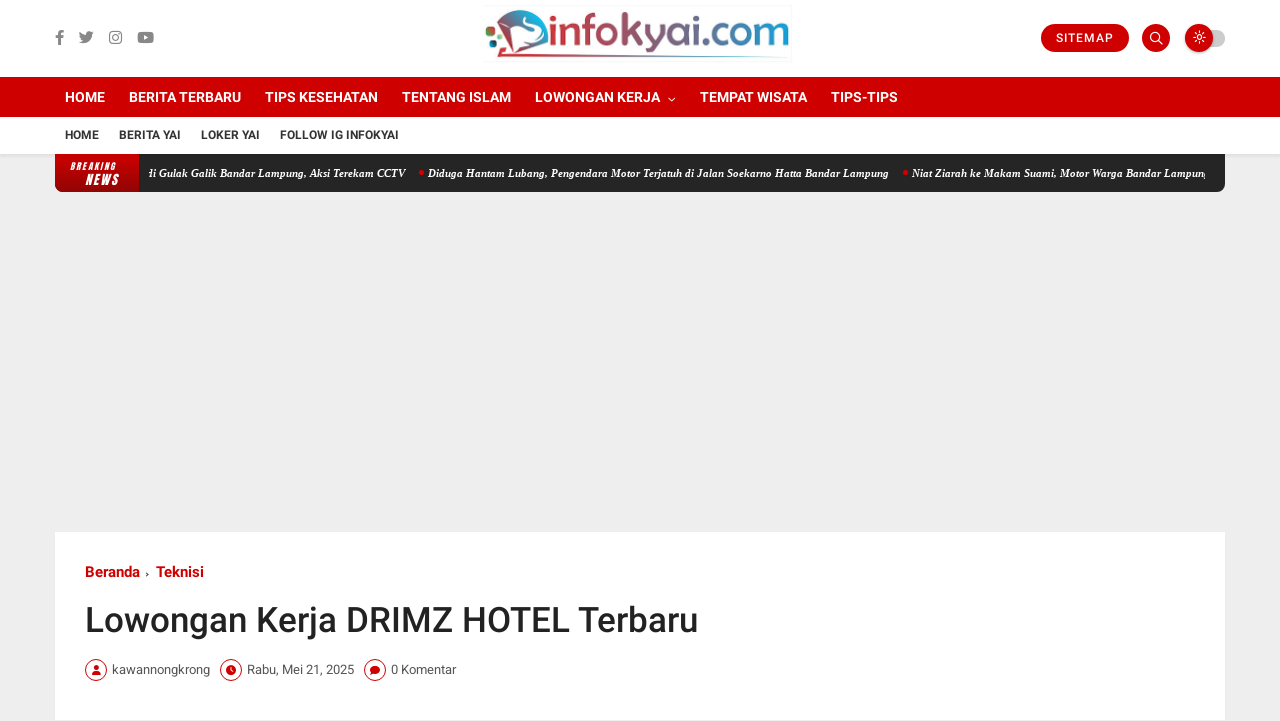

--- FILE ---
content_type: text/html; charset=utf-8
request_url: https://www.google.com/recaptcha/api2/aframe
body_size: 268
content:
<!DOCTYPE HTML><html><head><meta http-equiv="content-type" content="text/html; charset=UTF-8"></head><body><script nonce="_dM-lG4fnqsSGlz9BK065g">/** Anti-fraud and anti-abuse applications only. See google.com/recaptcha */ try{var clients={'sodar':'https://pagead2.googlesyndication.com/pagead/sodar?'};window.addEventListener("message",function(a){try{if(a.source===window.parent){var b=JSON.parse(a.data);var c=clients[b['id']];if(c){var d=document.createElement('img');d.src=c+b['params']+'&rc='+(localStorage.getItem("rc::a")?sessionStorage.getItem("rc::b"):"");window.document.body.appendChild(d);sessionStorage.setItem("rc::e",parseInt(sessionStorage.getItem("rc::e")||0)+1);localStorage.setItem("rc::h",'1769914556438');}}}catch(b){}});window.parent.postMessage("_grecaptcha_ready", "*");}catch(b){}</script></body></html>

--- FILE ---
content_type: text/javascript; charset=UTF-8
request_url: https://www.infokyai.com/feeds/posts/default?alt=json-in-script&max-results=4&callback=jQuery36009709589611646618_1769914553433&_=1769914553434
body_size: 6316
content:
// API callback
jQuery36009709589611646618_1769914553433({"version":"1.0","encoding":"UTF-8","feed":{"xmlns":"http://www.w3.org/2005/Atom","xmlns$openSearch":"http://a9.com/-/spec/opensearchrss/1.0/","xmlns$blogger":"http://schemas.google.com/blogger/2008","xmlns$georss":"http://www.georss.org/georss","xmlns$gd":"http://schemas.google.com/g/2005","xmlns$thr":"http://purl.org/syndication/thread/1.0","id":{"$t":"tag:blogger.com,1999:blog-1527025787988943871"},"updated":{"$t":"2026-02-01T09:27:46.234+07:00"},"category":[{"term":"Berita"},{"term":"Lowongan Kerja"},{"term":"Loker Bandar Lampung"},{"term":"SMA\/SMK"},{"term":"Karyawan"},{"term":"S1"},{"term":"D3"},{"term":"Sales Marketing"},{"term":"Administrasi"},{"term":"Pengajar"},{"term":"Kuliner"},{"term":"Info Event"},{"term":"Marketing"},{"term":"Loker Metro"},{"term":"Tentang Islam"},{"term":"Part Time"},{"term":"No Ijasah"},{"term":"Loker Jakarta"},{"term":"Loker Lampung Selatan"},{"term":"CPNS"},{"term":"Kasir"},{"term":"Pelayan"},{"term":"Accounting"},{"term":"Loker Lampung Tengah"},{"term":"Tips Kesehatan"},{"term":"Informasi"},{"term":"Supervisor"},{"term":"Koki"},{"term":"Manager"},{"term":"Peduli Kasih"},{"term":"Medis"},{"term":"SMP"},{"term":"BUMN"},{"term":"SPG dan SPB"},{"term":"Event Lampung 2017"},{"term":"Loker Bandung"},{"term":"Driver"},{"term":"Loker Palembang"},{"term":"Finance"},{"term":"Pendidikan dan Beasiswa"},{"term":"BANK"},{"term":"Tehnik"},{"term":"Perawat"},{"term":"S2"},{"term":"Teknisi"},{"term":"CS"},{"term":"IT"},{"term":"Loker Lampung Timur"},{"term":"Loker Pringsewu"},{"term":"Operator"},{"term":"Office Boy \/ Office Girl"},{"term":"Desain Grafis"},{"term":"Puisi"},{"term":"Daftar Lowongan Kerja"},{"term":"Edukasi"},{"term":"Tempat Wisata"},{"term":"Loker Medan"},{"term":"Loker Lampung Utara"},{"term":"Loker Tanggerang"},{"term":"Tips-Tips"},{"term":"Kamu Harus Tau"},{"term":"Kampus"},{"term":"LOker Bali"},{"term":"Mekanik"},{"term":"Gudang"},{"term":"Apoteker"},{"term":"Loker Banten"},{"term":"Loker Bekasi"},{"term":"Loker Surabaya"},{"term":"Cerita Pendek"},{"term":"Hotel"},{"term":"Konsultan"},{"term":"Artikel"},{"term":"Loker Bogor"},{"term":"Inspirasi"},{"term":"Sport"},{"term":"Alamat"},{"term":"Security"},{"term":"Loker Jawa Tengah"},{"term":"Dokter"},{"term":"HRD"},{"term":"Loker Lampung Barat"},{"term":"Loker Tulang Bawang"},{"term":"Receptionist"},{"term":"Loker Pesawaran"},{"term":"Loker Jawa Timur"},{"term":"Pajak"},{"term":"Konten Kreator"},{"term":"Loker Aceh"},{"term":"D1"},{"term":"Kurir"},{"term":"Aplikasi"},{"term":"Helper"},{"term":"Legal"},{"term":"Loker Kalimatan"},{"term":"Produksi"},{"term":"Loker Yogyakarta"},{"term":"Kuliner Lampung"},{"term":"Loker Sulawesi"},{"term":"Sekretaris"},{"term":"Bidan"},{"term":"Loker Kalimantan"},{"term":"Lomba"},{"term":"Wartawan"},{"term":"Cerita Horor"},{"term":"Loker Padang"},{"term":"Komunitas"},{"term":"Loker Papua"},{"term":"Teknologi"},{"term":"Loker Semarang"},{"term":"Teller"},{"term":"Kumpulan Doa"},{"term":"Terapis"},{"term":"Kolektor"},{"term":"Audit"},{"term":"Barista"},{"term":"Job Fair"},{"term":"Loker Mesuji"},{"term":"Loker Karawang"},{"term":"Loker Tulang Bawang Barat"},{"term":"Pertambangan"},{"term":"Capster"},{"term":"Humas"},{"term":"Loker Way Kanan"},{"term":"Surveyor"},{"term":"Loker Tanggamus"},{"term":"Surat Lamaran Kerja"},{"term":"Loker Bengkulu"},{"term":"Loker Jambi"},{"term":"Loker Pesisir Barat"},{"term":"Obat Tradisional"},{"term":"loker"},{"term":"Drafter"},{"term":"Hari Besar"},{"term":"Iklan Baris"},{"term":"Lirik Lagu"},{"term":"Fotografer"},{"term":"Loker Malang"},{"term":"Arsitek"},{"term":"Berbagi"},{"term":"Editor"},{"term":"Lagu Daerah Lampung"},{"term":"Loker Riau"},{"term":"Penyiar"},{"term":"Biografi"},{"term":"Bisnis UKM"},{"term":"Daftar Harga"},{"term":"Klinik Kecantikan"},{"term":"Kumpulan Resep Makanan"},{"term":"Loker Bangka Belitung"},{"term":"Loker Samarinda"},{"term":"Lowongan Terbaru"},{"term":"Programmer"},{"term":"Radiografer"},{"term":"Tentang Lampung"},{"term":"Bahasa Inggris"},{"term":"Konter HP"},{"term":"Kuis"},{"term":"Kumpulan Resep Minuman"},{"term":"Lampung"},{"term":"Loker Cilegon"},{"term":"Loker Manado"},{"term":"Pramugari \/ Pramugara"},{"term":"Budaya Lampung"},{"term":"Loker Batam"},{"term":"Loker Pekanbaru"},{"term":"Loker Solo"},{"term":"Pengertian"},{"term":"Apotek"},{"term":"Belum"},{"term":"Ber"},{"term":"Jasa"},{"term":"Klinik"},{"term":"Loker Klaten"},{"term":"Loker Makassar"},{"term":"Penipuan"},{"term":"Teknik"},{"term":"Wisata Lampung"},{"term":"media"},{"term":"Antisipasi Kenakalan Remaja di Provinsi Lampung"},{"term":"B"},{"term":"BKPMI Gelar Kegiatan BARAK Masjid"},{"term":"BerMiris! Pengunjung Kembali Berulah di Kawasan Kebun Raya ITERA Yai"},{"term":"Beri"},{"term":"Contoh Surat"},{"term":"Diduga Korban Perampokan!"},{"term":"H"},{"term":"Host Live"},{"term":"Iklan"},{"term":"Jobs in Singapore"},{"term":"Jurnal Ilmiah"},{"term":"Keripik Nadia"},{"term":"Lain-Lain"},{"term":"Loker NTB"},{"term":"Loker Purwokerto"},{"term":"Panduan"},{"term":"Penemuan Mayat di Jati Agung Lampung Selatan"},{"term":"Pengawas"},{"term":"Peraturan Pemerintah"},{"term":"Photographer"},{"term":"Polling"},{"term":"Promo Shopee"},{"term":"Sebarkan"},{"term":"Swasta"},{"term":"Team Gabungan Evakuasi Sosok Mayat Anonim Di Perairan Laut Tanjung Setia Pesisir Barat Lampung"},{"term":"Telemarketing"},{"term":"Tempatnya UMKM Lampung yang Tawarkan Produk Unggulan dengan Harga Terjangkau"},{"term":"Tips Cinta"},{"term":"Tips Microsoft"},{"term":"loker lampung"}],"title":{"type":"text","$t":"Info lampung, loker lampung, lowongan lampung, kuliner lampung"},"subtitle":{"type":"html","$t":"Info Lampung Terbaru, Loker Lampung Terbaru, Wisata Lampung dan Kuliner "},"link":[{"rel":"http://schemas.google.com/g/2005#feed","type":"application/atom+xml","href":"https:\/\/www.infokyai.com\/feeds\/posts\/default"},{"rel":"self","type":"application/atom+xml","href":"https:\/\/www.blogger.com\/feeds\/1527025787988943871\/posts\/default?alt=json-in-script\u0026max-results=4"},{"rel":"alternate","type":"text/html","href":"https:\/\/www.infokyai.com\/"},{"rel":"hub","href":"http://pubsubhubbub.appspot.com/"},{"rel":"next","type":"application/atom+xml","href":"https:\/\/www.blogger.com\/feeds\/1527025787988943871\/posts\/default?alt=json-in-script\u0026start-index=5\u0026max-results=4"}],"author":[{"name":{"$t":"infokyai"},"uri":{"$t":"http:\/\/www.blogger.com\/profile\/06236691089901704454"},"email":{"$t":"noreply@blogger.com"},"gd$image":{"rel":"http://schemas.google.com/g/2005#thumbnail","width":"16","height":"16","src":"https:\/\/img1.blogblog.com\/img\/b16-rounded.gif"}}],"generator":{"version":"7.00","uri":"http://www.blogger.com","$t":"Blogger"},"openSearch$totalResults":{"$t":"20430"},"openSearch$startIndex":{"$t":"1"},"openSearch$itemsPerPage":{"$t":"4"},"entry":[{"id":{"$t":"tag:blogger.com,1999:blog-1527025787988943871.post-5689412386284015327"},"published":{"$t":"2026-02-01T09:27:00.005+07:00"},"updated":{"$t":"2026-02-01T09:27:46.112+07:00"},"category":[{"scheme":"http://www.blogger.com/atom/ns#","term":"Berita"}],"title":{"type":"text","$t":"Motor Vario Raib Digasak Maling di Gulak Galik Bandar Lampung, Aksi Terekam CCTV"},"content":{"type":"html","$t":"\u003Cp style=\"text-align: justify;\"\u003E\u0026nbsp;\u003C\/p\u003E\u003Cdiv class=\"separator\" style=\"clear: both; text-align: center;\"\u003E\u003Ca href=\"https:\/\/blogger.googleusercontent.com\/img\/b\/R29vZ2xl\/AVvXsEgBv5W0Dim20XSAyKOthraX38nLidAhS5i_fMqHV7xQvt0d3tUa4eoGg0lklnRIwTOaj2ebk1qiILc5wp0ficfdkzfBF10X2J2av-D82Q7sdjfaSLcRkojoR1uD1aOIr4hBXgkyGvSuKuo9Ohh3NLRbOQV4EsKalXJULM9SLRiYJqOfHf-EJLuNBwIMIbgi\/s980\/Screenshot_2026-02-01-09-25-59-08_1c337646f29875672b5a61192b9010f9.jpg\" imageanchor=\"1\" style=\"margin-left: 1em; margin-right: 1em;\"\u003E\u003Cimg border=\"0\" data-original-height=\"980\" data-original-width=\"720\" height=\"320\" src=\"https:\/\/blogger.googleusercontent.com\/img\/b\/R29vZ2xl\/AVvXsEgBv5W0Dim20XSAyKOthraX38nLidAhS5i_fMqHV7xQvt0d3tUa4eoGg0lklnRIwTOaj2ebk1qiILc5wp0ficfdkzfBF10X2J2av-D82Q7sdjfaSLcRkojoR1uD1aOIr4hBXgkyGvSuKuo9Ohh3NLRbOQV4EsKalXJULM9SLRiYJqOfHf-EJLuNBwIMIbgi\/s320\/Screenshot_2026-02-01-09-25-59-08_1c337646f29875672b5a61192b9010f9.jpg\" width=\"235\" \/\u003E\u003C\/a\u003E\u003C\/div\u003E\u003Cbr \/\u003E\u003Cp style=\"text-align: justify;\"\u003E\u003Cbr \/\u003E\u003C\/p\u003E\u003Cp style=\"text-align: justify;\"\u003EMotor Vario Raib Digasak Maling di Gulak Galik Bandar Lampung, Aksi Terekam CCTV\u003C\/p\u003E\u003Cp style=\"text-align: justify;\"\u003E\u003Cbr \/\u003E\u003C\/p\u003E\u003Cp style=\"text-align: justify;\"\u003EBandar Lampung — Aksi pencurian sepeda motor kembali terjadi di wilayah Kota Bandar Lampung. Kali ini, satu unit motor Honda Vario dengan nomor polisi BE 2154 AHJ dilaporkan hilang dicuri di Jalan Cut Mutia Gang Jepara Gulak Galik, Bandar Lampung pada Sabtu (31\/1\/2026) sekira pukul 03.00 WIB.\u003C\/p\u003E\u003Cp style=\"text-align: justify;\"\u003E\u003Cbr \/\u003E\u003C\/p\u003E\u003Cp style=\"text-align: justify;\"\u003EKorban bernama Amori mengungkapkan bahwa motor tersebut hilang saat diparkir di halaman rumahnya.\u003C\/p\u003E\u003Cp style=\"text-align: justify;\"\u003E\u003Cbr \/\u003E\u003C\/p\u003E\u003Cp style=\"text-align: justify;\"\u003E\u0026gt; “Ya, motor Vario nopol BE 2154 AHJ hilang di rumah,” kata Amori.\u003C\/p\u003E\u003Cp style=\"text-align: justify;\"\u003E\u003Cbr \/\u003E\u003C\/p\u003E\u003Cp style=\"text-align: justify;\"\u003EBerdasarkan rekaman kamera pengawas (CCTV) di sekitar lokasi, aksi para pelaku terekam jelas. Terlihat dua orang masuk ke halaman rumah, sementara dua lainnya berjaga di luar pagar.\u003C\/p\u003E\u003Cp style=\"text-align: justify;\"\u003E\u003Cbr \/\u003E\u003C\/p\u003E\u003Cp style=\"text-align: justify;\"\u003E\u0026gt; “Terlihat dalam rekaman CCTV ada dua maling yang masuk ke halaman rumah, kondisi motor digembok dan emang niatnya sampai motor diangkat,” ujarnya.\u003C\/p\u003E\u003Cp style=\"text-align: justify;\"\u003E\u003Cbr \/\u003E\u003C\/p\u003E\u003Cp style=\"text-align: justify;\"\u003ETak hanya itu, korban juga menyebut para pelaku diduga berjumlah empat orang yang berbagi peran saat beraksi.\u003C\/p\u003E\u003Cp style=\"text-align: justify;\"\u003E\u003Cbr \/\u003E\u003C\/p\u003E\u003Cp style=\"text-align: justify;\"\u003E\u0026gt; “Kalau lihat CCTV total ada 4 orang, 2 orang masuk ke halaman rumah dan 2 orang lagi nunggu di luar pager seperti mantau situasi,” paparnya.\u003C\/p\u003E\u003Cp style=\"text-align: justify;\"\u003E\u003Cbr \/\u003E\u003C\/p\u003E\u003Cp style=\"text-align: justify;\"\u003EPara pelaku diduga sudah mengincar kendaraan tersebut dan beraksi dengan cepat saat situasi sekitar rumah dalam keadaan sepi.\u003C\/p\u003E\u003Cp style=\"text-align: justify;\"\u003E\u003Cbr \/\u003E\u003C\/p\u003E\u003Cp style=\"text-align: justify;\"\u003EKorban berharap pihak berwajib dapat segera menangkap para pelaku dan motornya bisa kembali ditemukan.\u003C\/p\u003E\u003Cp style=\"text-align: justify;\"\u003E\u003Cbr \/\u003E\u003C\/p\u003E\u003Cp style=\"text-align: justify;\"\u003E\u0026gt; “Harapan semoga bisa segera ketangkap malingnya,” tuturnya.\u003C\/p\u003E\u003Cp style=\"text-align: justify;\"\u003E\u003Cbr \/\u003E\u003C\/p\u003E\u003Cp style=\"text-align: justify;\"\u003EKejadian ini menjadi pengingat bagi masyarakat untuk meningkatkan kewaspadaan, terutama saat memarkir kendaraan di rumah pada malam hingga dini hari, serta memastikan sistem keamanan tambahan seperti kunci ganda atau alarm aktif. (Ma\/ik)\u003C\/p\u003E"},"link":[{"rel":"replies","type":"application/atom+xml","href":"https:\/\/www.infokyai.com\/feeds\/5689412386284015327\/comments\/default","title":"Posting Komentar"},{"rel":"replies","type":"text/html","href":"https:\/\/www.infokyai.com\/2026\/02\/motor-vario-raib-digasak-maling-di.html#comment-form","title":"0 Komentar"},{"rel":"edit","type":"application/atom+xml","href":"https:\/\/www.blogger.com\/feeds\/1527025787988943871\/posts\/default\/5689412386284015327"},{"rel":"self","type":"application/atom+xml","href":"https:\/\/www.blogger.com\/feeds\/1527025787988943871\/posts\/default\/5689412386284015327"},{"rel":"alternate","type":"text/html","href":"https:\/\/www.infokyai.com\/2026\/02\/motor-vario-raib-digasak-maling-di.html","title":"Motor Vario Raib Digasak Maling di Gulak Galik Bandar Lampung, Aksi Terekam CCTV"}],"author":[{"name":{"$t":"Tiondon"},"uri":{"$t":"http:\/\/www.blogger.com\/profile\/00953189349256716251"},"email":{"$t":"noreply@blogger.com"},"gd$image":{"rel":"http://schemas.google.com/g/2005#thumbnail","width":"16","height":"16","src":"https:\/\/img1.blogblog.com\/img\/b16-rounded.gif"}}],"media$thumbnail":{"xmlns$media":"http://search.yahoo.com/mrss/","url":"https:\/\/blogger.googleusercontent.com\/img\/b\/R29vZ2xl\/AVvXsEgBv5W0Dim20XSAyKOthraX38nLidAhS5i_fMqHV7xQvt0d3tUa4eoGg0lklnRIwTOaj2ebk1qiILc5wp0ficfdkzfBF10X2J2av-D82Q7sdjfaSLcRkojoR1uD1aOIr4hBXgkyGvSuKuo9Ohh3NLRbOQV4EsKalXJULM9SLRiYJqOfHf-EJLuNBwIMIbgi\/s72-c\/Screenshot_2026-02-01-09-25-59-08_1c337646f29875672b5a61192b9010f9.jpg","height":"72","width":"72"},"thr$total":{"$t":"0"}},{"id":{"$t":"tag:blogger.com,1999:blog-1527025787988943871.post-1687755515835162447"},"published":{"$t":"2026-02-01T09:24:00.005+07:00"},"updated":{"$t":"2026-02-01T09:24:51.719+07:00"},"category":[{"scheme":"http://www.blogger.com/atom/ns#","term":"Berita"}],"title":{"type":"text","$t":"Diduga Hantam Lubang, Pengendara Motor Terjatuh di Jalan Soekarno Hatta Bandar Lampung"},"content":{"type":"html","$t":"\u003Cdiv class=\"separator\" style=\"clear: both; text-align: center;\"\u003E\u003Ca href=\"https:\/\/blogger.googleusercontent.com\/img\/b\/R29vZ2xl\/AVvXsEj592niI3bGHIhXJO1WVU7v34u0GibpWxTzXx5aP37ZepC_Ft59VauJ71QW4rZBTY-xTHfL1ockE3ug0-Pn5bqbYN-YtXJAFMBOgGkaPrxHAe8XTqeFTXvpwcH2H1O0_RkaQFnZWOO-RoCH-qq4i3FF7IvSZUl54cwZrjAz_5a3x-5f_ahQ8Wik6_pvIl64\/s940\/Screenshot_2026-02-01-09-23-20-14_1c337646f29875672b5a61192b9010f9.jpg\" imageanchor=\"1\" style=\"margin-left: 1em; margin-right: 1em;\"\u003E\u003Cimg border=\"0\" data-original-height=\"940\" data-original-width=\"720\" height=\"320\" src=\"https:\/\/blogger.googleusercontent.com\/img\/b\/R29vZ2xl\/AVvXsEj592niI3bGHIhXJO1WVU7v34u0GibpWxTzXx5aP37ZepC_Ft59VauJ71QW4rZBTY-xTHfL1ockE3ug0-Pn5bqbYN-YtXJAFMBOgGkaPrxHAe8XTqeFTXvpwcH2H1O0_RkaQFnZWOO-RoCH-qq4i3FF7IvSZUl54cwZrjAz_5a3x-5f_ahQ8Wik6_pvIl64\/s320\/Screenshot_2026-02-01-09-23-20-14_1c337646f29875672b5a61192b9010f9.jpg\" width=\"245\" \/\u003E\u003C\/a\u003E\u003C\/div\u003E\u003Cbr \/\u003E\u003Cp style=\"text-align: justify;\"\u003E\u003Cbr \/\u003E\u003C\/p\u003E\u003Cp style=\"text-align: justify;\"\u003E\u003Cbr \/\u003E\u003C\/p\u003E\u003Cp style=\"text-align: justify;\"\u003EBandar Lampung — Seorang pengendara motor dilaporkan terjatuh saat melintas di Jalan Soekarno Hatta (Bypass), tepatnya di sekitar PKOR Way Halim atau dekat SMAN 5 Bandar Lampung, pada Sabtu (31\/1\/2026) sore.\u003C\/p\u003E\u003Cp style=\"text-align: justify;\"\u003E\u003Cbr \/\u003E\u003C\/p\u003E\u003Cp style=\"text-align: justify;\"\u003EPeristiwa tersebut diduga terjadi setelah kendaraan yang dikendarainya menghantam lubang di badan jalan.\u003C\/p\u003E\u003Cp style=\"text-align: justify;\"\u003E\u003Cbr \/\u003E\u003C\/p\u003E\u003Cp style=\"text-align: justify;\"\u003E\u0026gt; “Tadi saya kecelakaan di Bypass hantam lubang terus saya jatuh,” kata salah seorang pengendara, Reza Pratama.\u003C\/p\u003E\u003Cp style=\"text-align: justify;\"\u003E\u003Cbr \/\u003E\u003C\/p\u003E\u003Cp style=\"text-align: justify;\"\u003EUntuk kondisi korban alami luka-luka, namun kejadian ini sempat menjadi perhatian pengguna jalan lain yang melintas di lokasi. Jalan Soekarno Hatta sendiri dikenal sebagai jalur padat kendaraan, terutama pada jam-jam sibuk sore hari.\u003C\/p\u003E\u003Cp style=\"text-align: justify;\"\u003E\u003Cbr \/\u003E\u003C\/p\u003E\u003Cp style=\"text-align: justify;\"\u003E\"Saya mengalami luka-luka bagian tangan kanan dekat sikut paling parah di kaki bengkak dan di dekat perut kanan,\" paparnya\u0026nbsp;\u003C\/p\u003E\u003Cp style=\"text-align: justify;\"\u003E\u003Cbr \/\u003E\u003C\/p\u003E\u003Cp style=\"text-align: justify;\"\u003EPengendara tersebut juga mengingatkan pengguna jalan lainnya agar lebih waspada saat melintas di kawasan tersebut.\u003C\/p\u003E\u003Cp style=\"text-align: justify;\"\u003E\u003Cbr \/\u003E\u003C\/p\u003E\u003Cp style=\"text-align: justify;\"\u003E\u0026gt; “Dengan adanya kejadian ini, pengendara motor agar tetap berhati-hati ya,” pesannya.\u003C\/p\u003E\u003Cp style=\"text-align: justify;\"\u003E\u003Cbr \/\u003E\u003C\/p\u003E\u003Cp style=\"text-align: justify;\"\u003EPeristiwa ini kembali menjadi pengingat pentingnya kewaspadaan saat berkendara, terutama di jalur dengan potensi kerusakan jalan. Pengendara diimbau untuk menjaga kecepatan dan memperhatikan kondisi permukaan jalan guna menghindari kecelakaan serupa.\u003C\/p\u003E\u003Cp style=\"text-align: justify;\"\u003E\u003Cbr \/\u003E\u003C\/p\u003E\u003Cp style=\"text-align: justify;\"\u003E\"Harapan saya untuk Pemerintah agar segera diperbaiki supaya tidak ada korban lagi, saya kemarin terjatuh di tengah jalan, untung di belakang tidak ada kendaraan,\" tuturnya. (fr)\u003C\/p\u003E"},"link":[{"rel":"replies","type":"application/atom+xml","href":"https:\/\/www.infokyai.com\/feeds\/1687755515835162447\/comments\/default","title":"Posting Komentar"},{"rel":"replies","type":"text/html","href":"https:\/\/www.infokyai.com\/2026\/02\/diduga-hantam-lubang-pengendara-motor.html#comment-form","title":"0 Komentar"},{"rel":"edit","type":"application/atom+xml","href":"https:\/\/www.blogger.com\/feeds\/1527025787988943871\/posts\/default\/1687755515835162447"},{"rel":"self","type":"application/atom+xml","href":"https:\/\/www.blogger.com\/feeds\/1527025787988943871\/posts\/default\/1687755515835162447"},{"rel":"alternate","type":"text/html","href":"https:\/\/www.infokyai.com\/2026\/02\/diduga-hantam-lubang-pengendara-motor.html","title":"Diduga Hantam Lubang, Pengendara Motor Terjatuh di Jalan Soekarno Hatta Bandar Lampung"}],"author":[{"name":{"$t":"Tiondon"},"uri":{"$t":"http:\/\/www.blogger.com\/profile\/00953189349256716251"},"email":{"$t":"noreply@blogger.com"},"gd$image":{"rel":"http://schemas.google.com/g/2005#thumbnail","width":"16","height":"16","src":"https:\/\/img1.blogblog.com\/img\/b16-rounded.gif"}}],"media$thumbnail":{"xmlns$media":"http://search.yahoo.com/mrss/","url":"https:\/\/blogger.googleusercontent.com\/img\/b\/R29vZ2xl\/AVvXsEj592niI3bGHIhXJO1WVU7v34u0GibpWxTzXx5aP37ZepC_Ft59VauJ71QW4rZBTY-xTHfL1ockE3ug0-Pn5bqbYN-YtXJAFMBOgGkaPrxHAe8XTqeFTXvpwcH2H1O0_RkaQFnZWOO-RoCH-qq4i3FF7IvSZUl54cwZrjAz_5a3x-5f_ahQ8Wik6_pvIl64\/s72-c\/Screenshot_2026-02-01-09-23-20-14_1c337646f29875672b5a61192b9010f9.jpg","height":"72","width":"72"},"thr$total":{"$t":"0"}},{"id":{"$t":"tag:blogger.com,1999:blog-1527025787988943871.post-3425724170380116713"},"published":{"$t":"2026-01-31T14:18:00.002+07:00"},"updated":{"$t":"2026-01-31T14:18:44.175+07:00"},"category":[{"scheme":"http://www.blogger.com/atom/ns#","term":"Berita"}],"title":{"type":"text","$t":"Niat Ziarah ke Makam Suami, Motor Warga Bandar Lampung Malah Dibawa Kabur di TPU Ratulangi"},"content":{"type":"html","$t":"\u003Cp style=\"text-align: justify;\"\u003E\u0026nbsp;\u003C\/p\u003E\u003Cdiv class=\"separator\" style=\"clear: both; text-align: center;\"\u003E\u003Ca href=\"https:\/\/blogger.googleusercontent.com\/img\/b\/R29vZ2xl\/[base64]\/s843\/Screenshot_2026-01-31-14-17-36-50_1c337646f29875672b5a61192b9010f9.jpg\" imageanchor=\"1\" style=\"margin-left: 1em; margin-right: 1em;\"\u003E\u003Cimg border=\"0\" data-original-height=\"843\" data-original-width=\"720\" height=\"320\" src=\"https:\/\/blogger.googleusercontent.com\/img\/b\/R29vZ2xl\/[base64]\/s320\/Screenshot_2026-01-31-14-17-36-50_1c337646f29875672b5a61192b9010f9.jpg\" width=\"273\" \/\u003E\u003C\/a\u003E\u003C\/div\u003E\u003Cp\u003E\u003C\/p\u003E\u003Cp style=\"text-align: justify;\"\u003E\u003Cbr \/\u003E\u003C\/p\u003E\u003Cp style=\"text-align: justify;\"\u003ENiat Ziarah ke Makam Suami, Motor Warga Bandar Lampung Malah Dibawa Kabur di TPU Ratulangi\u003C\/p\u003E\u003Cp style=\"text-align: justify;\"\u003E\u003Cbr \/\u003E\u003C\/p\u003E\u003Cp style=\"text-align: justify;\"\u003ENiat hati ingin berziarah ke makam sang suami, seorang warga Bandar Lampung justru harus mengalami kejadian tak menyenangkan setelah sepeda motor miliknya dibawa kabur orang tak dikenal. Peristiwa ini terjadi di Tempat Pemakaman Umum (TPU) Ratulangi, Bandar Lampung, pada Jumat pagi, 30 Januari 2026.\u003C\/p\u003E\u003Cp style=\"text-align: justify;\"\u003E\u003Cbr \/\u003E\u003C\/p\u003E\u003Cp style=\"text-align: justify;\"\u003EBerdasarkan informasi yang dihimpun, korban datang ke TPU untuk berziarah. Namun karena kondisi jalan di area pemakaman menanjak dan kurang datar, korban mengalami kesulitan saat membawa motornya. Saat itulah seorang pria tak dikenal mendekat dan diduga berpura-pura menawarkan bantuan.\u003C\/p\u003E\u003Cp style=\"text-align: justify;\"\u003E\u003Cbr \/\u003E\u003C\/p\u003E\u003Cp style=\"text-align: justify;\"\u003E“Temen aku mau ziarah kak ke makam suaminya. Jalanan kan menanjak, dia kesulitan, pria ini (terlihat dalam video CCTV) datang dari arah depan seperti ingin bantu, taunya malah dibawa kabur kak motornya,” ujar Yanti, rekan korban kepada infokyai.\u003C\/p\u003E\u003Cp style=\"text-align: justify;\"\u003E\u003Cbr \/\u003E\u003C\/p\u003E\u003Cp style=\"text-align: justify;\"\u003EAksi pelaku terekam kamera pengawas (CCTV) di sekitar lokasi. Dalam rekaman tersebut terlihat pria yang diduga pelaku membawa kabur sepeda motor korban.\u003C\/p\u003E\u003Cp style=\"text-align: justify;\"\u003E\u003Cbr \/\u003E\u003C\/p\u003E\u003Cp style=\"text-align: justify;\"\u003E“Terlihat dalam CCTV pelaku yang membawa motor teman saya, harapan bisa segera ditangkap karena meresahkan,” lanjut Yanti.\u003C\/p\u003E\u003Cp style=\"text-align: justify;\"\u003E\u003Cbr \/\u003E\u003C\/p\u003E\u003Cp style=\"text-align: justify;\"\u003EAkibat kejadian ini, satu unit sepeda motor Honda Beat warna merah putih dengan nomor polisi BE 3833 TM milik warga Bandar Lampung bernama Beriyana dilaporkan hilang. Korban berharap pelaku segera ditangkap dan motor miliknya dapat ditemukan kembali. (Ma\/ik)\u003C\/p\u003E"},"link":[{"rel":"replies","type":"application/atom+xml","href":"https:\/\/www.infokyai.com\/feeds\/3425724170380116713\/comments\/default","title":"Posting Komentar"},{"rel":"replies","type":"text/html","href":"https:\/\/www.infokyai.com\/2026\/01\/niat-ziarah-ke-makam-suami-motor-warga.html#comment-form","title":"0 Komentar"},{"rel":"edit","type":"application/atom+xml","href":"https:\/\/www.blogger.com\/feeds\/1527025787988943871\/posts\/default\/3425724170380116713"},{"rel":"self","type":"application/atom+xml","href":"https:\/\/www.blogger.com\/feeds\/1527025787988943871\/posts\/default\/3425724170380116713"},{"rel":"alternate","type":"text/html","href":"https:\/\/www.infokyai.com\/2026\/01\/niat-ziarah-ke-makam-suami-motor-warga.html","title":"Niat Ziarah ke Makam Suami, Motor Warga Bandar Lampung Malah Dibawa Kabur di TPU Ratulangi"}],"author":[{"name":{"$t":"Tiondon"},"uri":{"$t":"http:\/\/www.blogger.com\/profile\/00953189349256716251"},"email":{"$t":"noreply@blogger.com"},"gd$image":{"rel":"http://schemas.google.com/g/2005#thumbnail","width":"16","height":"16","src":"https:\/\/img1.blogblog.com\/img\/b16-rounded.gif"}}],"media$thumbnail":{"xmlns$media":"http://search.yahoo.com/mrss/","url":"https:\/\/blogger.googleusercontent.com\/img\/b\/R29vZ2xl\/[base64]\/s72-c\/Screenshot_2026-01-31-14-17-36-50_1c337646f29875672b5a61192b9010f9.jpg","height":"72","width":"72"},"thr$total":{"$t":"0"}},{"id":{"$t":"tag:blogger.com,1999:blog-1527025787988943871.post-8586289710311923010"},"published":{"$t":"2026-01-31T14:16:00.001+07:00"},"updated":{"$t":"2026-01-31T14:16:31.409+07:00"},"category":[{"scheme":"http://www.blogger.com/atom/ns#","term":"Berita"}],"title":{"type":"text","$t":"Diduga Hantam Lubang Jalan, Pengendara Motor Terjatuh di Dekat PKOR Way Halim"},"content":{"type":"html","$t":"\u003Cdiv class=\"separator\" style=\"clear: both; text-align: center;\"\u003E\u003Ca href=\"https:\/\/blogger.googleusercontent.com\/img\/b\/R29vZ2xl\/AVvXsEhr3-shaqppcl9b7W19_drt5_l3DCZYFkdKpDDeuk6NgeAQSkGzRWpTgWyawb18-G7XEb-StZG__YBkqssCl9MqX5Mc5R4NT226JvpqIoT6kS8Wu1Djcv_pdEHSuOa6lC2h8wkm6RYSTl7X4-BJRCVsyp78BpbbRp14aW3VKdI5zTxn4lMZZ-vcJK4Gbcd-\/s869\/Screenshot_2026-01-31-14-07-57-78_1c337646f29875672b5a61192b9010f9.jpg\" imageanchor=\"1\" style=\"margin-left: 1em; margin-right: 1em;\"\u003E\u003Cimg border=\"0\" data-original-height=\"869\" data-original-width=\"720\" height=\"320\" src=\"https:\/\/blogger.googleusercontent.com\/img\/b\/R29vZ2xl\/AVvXsEhr3-shaqppcl9b7W19_drt5_l3DCZYFkdKpDDeuk6NgeAQSkGzRWpTgWyawb18-G7XEb-StZG__YBkqssCl9MqX5Mc5R4NT226JvpqIoT6kS8Wu1Djcv_pdEHSuOa6lC2h8wkm6RYSTl7X4-BJRCVsyp78BpbbRp14aW3VKdI5zTxn4lMZZ-vcJK4Gbcd-\/s320\/Screenshot_2026-01-31-14-07-57-78_1c337646f29875672b5a61192b9010f9.jpg\" width=\"265\" \/\u003E\u003C\/a\u003E\u003C\/div\u003E\u003Cp style=\"text-align: justify;\"\u003E\u003Cbr \/\u003E\u003C\/p\u003E\u003Cp style=\"text-align: justify;\"\u003EDiduga Hantam Lubang Jalan, Pengendara Motor Terjatuh di Dekat PKOR Way Halim\u003C\/p\u003E\u003Cp style=\"text-align: justify;\"\u003E\u003Cbr \/\u003E\u003C\/p\u003E\u003Cp style=\"text-align: justify;\"\u003ESeorang pengendara sepeda motor dilaporkan terjatuh setelah diduga menghantam lubang jalan di kawasan dekat PKOR Way Halim, Bandar Lampung, pada Jumat malam, 30 Januari 2026. Akibat kejadian tersebut, korban mengalami luka-luka dan harus mendapatkan perawatan medis.\u003C\/p\u003E\u003Cp style=\"text-align: justify;\"\u003E\u003Cbr \/\u003E\u003C\/p\u003E\u003Cp style=\"text-align: justify;\"\u003EFerdinan, warga yang berada di lokasi kejadian, mengatakan kondisi jalan yang gelap serta banyaknya lubang diduga menjadi penyebab kecelakaan tersebut.\u003C\/p\u003E\u003Cp style=\"text-align: justify;\"\u003E\u003Cbr \/\u003E\u003C\/p\u003E\u003Cp style=\"text-align: justify;\"\u003E“Ya ada pengendara motor terjatuh, karena lubang dan penerangan minim,” ujar Ferdinan.\u003C\/p\u003E\u003Cp style=\"text-align: justify;\"\u003E\u003Cbr \/\u003E\u003C\/p\u003E\u003Cp style=\"text-align: justify;\"\u003EIa menambahkan, korban diketahui berasal dari Palembang dan sedang dalam perjalanan menyeberang menuju Serang dengan membawa sepeda motor.\u003C\/p\u003E\u003Cp style=\"text-align: justify;\"\u003E\u003Cbr \/\u003E\u003C\/p\u003E\u003Cp style=\"text-align: justify;\"\u003E“Korban ini dari Palembang katanya mau nyebrang ke Serang bawa motor. Kemudian di by pass itu minim penerangan sama banyak lubang, korban terjatuh karena kena lubang,” jelasnya.\u003C\/p\u003E\u003Cp style=\"text-align: justify;\"\u003E\u003Cbr \/\u003E\u003C\/p\u003E\u003Cp style=\"text-align: justify;\"\u003EMelihat kejadian tersebut, Ferdinan bersama sejumlah warga lain langsung memberikan pertolongan kepada korban dan membawanya ke rumah sakit.\u003C\/p\u003E\u003Cp style=\"text-align: justify;\"\u003E\u003Cbr \/\u003E\u003C\/p\u003E\u003Cp style=\"text-align: justify;\"\u003E“Jadi karena melihat korban terjatuh, saya dengan kawan-kawan membantu korban untuk mendapatkan perawatan di Rumah Sakit Immanuel karena mengalami luka-luka,” tuturnya.\u003C\/p\u003E\u003Cp style=\"text-align: justify;\"\u003E\u003Cbr \/\u003E\u003C\/p\u003E\u003Cp style=\"text-align: justify;\"\u003EWarga berharap pemerintah dan pihak terkait segera melakukan perbaikan jalan di kawasan tersebut agar kejadian serupa tidak kembali terulang.\u003C\/p\u003E\u003Cp style=\"text-align: justify;\"\u003E\u003Cbr \/\u003E\u003C\/p\u003E\u003Cp style=\"text-align: justify;\"\u003E“Dengan adanya kejadian ini, harapan bisa segera diperbaiki ya, agar tidak terjadi laka lantas seperti ini lagi,” harap Ferdinan. (Ma\/ik)\u003C\/p\u003E"},"link":[{"rel":"replies","type":"application/atom+xml","href":"https:\/\/www.infokyai.com\/feeds\/8586289710311923010\/comments\/default","title":"Posting Komentar"},{"rel":"replies","type":"text/html","href":"https:\/\/www.infokyai.com\/2026\/01\/diduga-hantam-lubang-jalan-pengendara_31.html#comment-form","title":"0 Komentar"},{"rel":"edit","type":"application/atom+xml","href":"https:\/\/www.blogger.com\/feeds\/1527025787988943871\/posts\/default\/8586289710311923010"},{"rel":"self","type":"application/atom+xml","href":"https:\/\/www.blogger.com\/feeds\/1527025787988943871\/posts\/default\/8586289710311923010"},{"rel":"alternate","type":"text/html","href":"https:\/\/www.infokyai.com\/2026\/01\/diduga-hantam-lubang-jalan-pengendara_31.html","title":"Diduga Hantam Lubang Jalan, Pengendara Motor Terjatuh di Dekat PKOR Way Halim"}],"author":[{"name":{"$t":"Tiondon"},"uri":{"$t":"http:\/\/www.blogger.com\/profile\/00953189349256716251"},"email":{"$t":"noreply@blogger.com"},"gd$image":{"rel":"http://schemas.google.com/g/2005#thumbnail","width":"16","height":"16","src":"https:\/\/img1.blogblog.com\/img\/b16-rounded.gif"}}],"media$thumbnail":{"xmlns$media":"http://search.yahoo.com/mrss/","url":"https:\/\/blogger.googleusercontent.com\/img\/b\/R29vZ2xl\/AVvXsEhr3-shaqppcl9b7W19_drt5_l3DCZYFkdKpDDeuk6NgeAQSkGzRWpTgWyawb18-G7XEb-StZG__YBkqssCl9MqX5Mc5R4NT226JvpqIoT6kS8Wu1Djcv_pdEHSuOa6lC2h8wkm6RYSTl7X4-BJRCVsyp78BpbbRp14aW3VKdI5zTxn4lMZZ-vcJK4Gbcd-\/s72-c\/Screenshot_2026-01-31-14-07-57-78_1c337646f29875672b5a61192b9010f9.jpg","height":"72","width":"72"},"thr$total":{"$t":"0"}}]}});

--- FILE ---
content_type: text/javascript; charset=UTF-8
request_url: https://www.infokyai.com/feeds/posts/default?alt=json-in-script&max-results=5&callback=jQuery36009709589611646618_1769914553429&_=1769914553430
body_size: 8018
content:
// API callback
jQuery36009709589611646618_1769914553429({"version":"1.0","encoding":"UTF-8","feed":{"xmlns":"http://www.w3.org/2005/Atom","xmlns$openSearch":"http://a9.com/-/spec/opensearchrss/1.0/","xmlns$blogger":"http://schemas.google.com/blogger/2008","xmlns$georss":"http://www.georss.org/georss","xmlns$gd":"http://schemas.google.com/g/2005","xmlns$thr":"http://purl.org/syndication/thread/1.0","id":{"$t":"tag:blogger.com,1999:blog-1527025787988943871"},"updated":{"$t":"2026-02-01T09:27:46.234+07:00"},"category":[{"term":"Berita"},{"term":"Lowongan Kerja"},{"term":"Loker Bandar Lampung"},{"term":"SMA\/SMK"},{"term":"Karyawan"},{"term":"S1"},{"term":"D3"},{"term":"Sales Marketing"},{"term":"Administrasi"},{"term":"Pengajar"},{"term":"Kuliner"},{"term":"Info Event"},{"term":"Marketing"},{"term":"Loker Metro"},{"term":"Tentang Islam"},{"term":"Part Time"},{"term":"No Ijasah"},{"term":"Loker Jakarta"},{"term":"Loker Lampung Selatan"},{"term":"CPNS"},{"term":"Kasir"},{"term":"Pelayan"},{"term":"Accounting"},{"term":"Loker Lampung Tengah"},{"term":"Tips Kesehatan"},{"term":"Informasi"},{"term":"Supervisor"},{"term":"Koki"},{"term":"Manager"},{"term":"Peduli Kasih"},{"term":"Medis"},{"term":"SMP"},{"term":"BUMN"},{"term":"SPG dan SPB"},{"term":"Event Lampung 2017"},{"term":"Loker Bandung"},{"term":"Driver"},{"term":"Loker Palembang"},{"term":"Finance"},{"term":"Pendidikan dan Beasiswa"},{"term":"BANK"},{"term":"Tehnik"},{"term":"Perawat"},{"term":"S2"},{"term":"Teknisi"},{"term":"CS"},{"term":"IT"},{"term":"Loker Lampung Timur"},{"term":"Loker Pringsewu"},{"term":"Operator"},{"term":"Office Boy \/ Office Girl"},{"term":"Desain Grafis"},{"term":"Puisi"},{"term":"Daftar Lowongan Kerja"},{"term":"Edukasi"},{"term":"Tempat Wisata"},{"term":"Loker Medan"},{"term":"Loker Lampung Utara"},{"term":"Loker Tanggerang"},{"term":"Tips-Tips"},{"term":"Kamu Harus Tau"},{"term":"Kampus"},{"term":"LOker Bali"},{"term":"Mekanik"},{"term":"Gudang"},{"term":"Apoteker"},{"term":"Loker Banten"},{"term":"Loker Bekasi"},{"term":"Loker Surabaya"},{"term":"Cerita Pendek"},{"term":"Hotel"},{"term":"Konsultan"},{"term":"Artikel"},{"term":"Loker Bogor"},{"term":"Inspirasi"},{"term":"Sport"},{"term":"Alamat"},{"term":"Security"},{"term":"Loker Jawa Tengah"},{"term":"Dokter"},{"term":"HRD"},{"term":"Loker Lampung Barat"},{"term":"Loker Tulang Bawang"},{"term":"Receptionist"},{"term":"Loker Pesawaran"},{"term":"Loker Jawa Timur"},{"term":"Pajak"},{"term":"Konten Kreator"},{"term":"Loker Aceh"},{"term":"D1"},{"term":"Kurir"},{"term":"Aplikasi"},{"term":"Helper"},{"term":"Legal"},{"term":"Loker Kalimatan"},{"term":"Produksi"},{"term":"Loker Yogyakarta"},{"term":"Kuliner Lampung"},{"term":"Loker Sulawesi"},{"term":"Sekretaris"},{"term":"Bidan"},{"term":"Loker Kalimantan"},{"term":"Lomba"},{"term":"Wartawan"},{"term":"Cerita Horor"},{"term":"Loker Padang"},{"term":"Komunitas"},{"term":"Loker Papua"},{"term":"Teknologi"},{"term":"Loker Semarang"},{"term":"Teller"},{"term":"Kumpulan Doa"},{"term":"Terapis"},{"term":"Kolektor"},{"term":"Audit"},{"term":"Barista"},{"term":"Job Fair"},{"term":"Loker Mesuji"},{"term":"Loker Karawang"},{"term":"Loker Tulang Bawang Barat"},{"term":"Pertambangan"},{"term":"Capster"},{"term":"Humas"},{"term":"Loker Way Kanan"},{"term":"Surveyor"},{"term":"Loker Tanggamus"},{"term":"Surat Lamaran Kerja"},{"term":"Loker Bengkulu"},{"term":"Loker Jambi"},{"term":"Loker Pesisir Barat"},{"term":"Obat Tradisional"},{"term":"loker"},{"term":"Drafter"},{"term":"Hari Besar"},{"term":"Iklan Baris"},{"term":"Lirik Lagu"},{"term":"Fotografer"},{"term":"Loker Malang"},{"term":"Arsitek"},{"term":"Berbagi"},{"term":"Editor"},{"term":"Lagu Daerah Lampung"},{"term":"Loker Riau"},{"term":"Penyiar"},{"term":"Biografi"},{"term":"Bisnis UKM"},{"term":"Daftar Harga"},{"term":"Klinik Kecantikan"},{"term":"Kumpulan Resep Makanan"},{"term":"Loker Bangka Belitung"},{"term":"Loker Samarinda"},{"term":"Lowongan Terbaru"},{"term":"Programmer"},{"term":"Radiografer"},{"term":"Tentang Lampung"},{"term":"Bahasa Inggris"},{"term":"Konter HP"},{"term":"Kuis"},{"term":"Kumpulan Resep Minuman"},{"term":"Lampung"},{"term":"Loker Cilegon"},{"term":"Loker Manado"},{"term":"Pramugari \/ Pramugara"},{"term":"Budaya Lampung"},{"term":"Loker Batam"},{"term":"Loker Pekanbaru"},{"term":"Loker Solo"},{"term":"Pengertian"},{"term":"Apotek"},{"term":"Belum"},{"term":"Ber"},{"term":"Jasa"},{"term":"Klinik"},{"term":"Loker Klaten"},{"term":"Loker Makassar"},{"term":"Penipuan"},{"term":"Teknik"},{"term":"Wisata Lampung"},{"term":"media"},{"term":"Antisipasi Kenakalan Remaja di Provinsi Lampung"},{"term":"B"},{"term":"BKPMI Gelar Kegiatan BARAK Masjid"},{"term":"BerMiris! Pengunjung Kembali Berulah di Kawasan Kebun Raya ITERA Yai"},{"term":"Beri"},{"term":"Contoh Surat"},{"term":"Diduga Korban Perampokan!"},{"term":"H"},{"term":"Host Live"},{"term":"Iklan"},{"term":"Jobs in Singapore"},{"term":"Jurnal Ilmiah"},{"term":"Keripik Nadia"},{"term":"Lain-Lain"},{"term":"Loker NTB"},{"term":"Loker Purwokerto"},{"term":"Panduan"},{"term":"Penemuan Mayat di Jati Agung Lampung Selatan"},{"term":"Pengawas"},{"term":"Peraturan Pemerintah"},{"term":"Photographer"},{"term":"Polling"},{"term":"Promo Shopee"},{"term":"Sebarkan"},{"term":"Swasta"},{"term":"Team Gabungan Evakuasi Sosok Mayat Anonim Di Perairan Laut Tanjung Setia Pesisir Barat Lampung"},{"term":"Telemarketing"},{"term":"Tempatnya UMKM Lampung yang Tawarkan Produk Unggulan dengan Harga Terjangkau"},{"term":"Tips Cinta"},{"term":"Tips Microsoft"},{"term":"loker lampung"}],"title":{"type":"text","$t":"Info lampung, loker lampung, lowongan lampung, kuliner lampung"},"subtitle":{"type":"html","$t":"Info Lampung Terbaru, Loker Lampung Terbaru, Wisata Lampung dan Kuliner "},"link":[{"rel":"http://schemas.google.com/g/2005#feed","type":"application/atom+xml","href":"https:\/\/www.infokyai.com\/feeds\/posts\/default"},{"rel":"self","type":"application/atom+xml","href":"https:\/\/www.blogger.com\/feeds\/1527025787988943871\/posts\/default?alt=json-in-script\u0026max-results=5"},{"rel":"alternate","type":"text/html","href":"https:\/\/www.infokyai.com\/"},{"rel":"hub","href":"http://pubsubhubbub.appspot.com/"},{"rel":"next","type":"application/atom+xml","href":"https:\/\/www.blogger.com\/feeds\/1527025787988943871\/posts\/default?alt=json-in-script\u0026start-index=6\u0026max-results=5"}],"author":[{"name":{"$t":"infokyai"},"uri":{"$t":"http:\/\/www.blogger.com\/profile\/06236691089901704454"},"email":{"$t":"noreply@blogger.com"},"gd$image":{"rel":"http://schemas.google.com/g/2005#thumbnail","width":"16","height":"16","src":"https:\/\/img1.blogblog.com\/img\/b16-rounded.gif"}}],"generator":{"version":"7.00","uri":"http://www.blogger.com","$t":"Blogger"},"openSearch$totalResults":{"$t":"20430"},"openSearch$startIndex":{"$t":"1"},"openSearch$itemsPerPage":{"$t":"5"},"entry":[{"id":{"$t":"tag:blogger.com,1999:blog-1527025787988943871.post-5689412386284015327"},"published":{"$t":"2026-02-01T09:27:00.005+07:00"},"updated":{"$t":"2026-02-01T09:27:46.112+07:00"},"category":[{"scheme":"http://www.blogger.com/atom/ns#","term":"Berita"}],"title":{"type":"text","$t":"Motor Vario Raib Digasak Maling di Gulak Galik Bandar Lampung, Aksi Terekam CCTV"},"content":{"type":"html","$t":"\u003Cp style=\"text-align: justify;\"\u003E\u0026nbsp;\u003C\/p\u003E\u003Cdiv class=\"separator\" style=\"clear: both; text-align: center;\"\u003E\u003Ca href=\"https:\/\/blogger.googleusercontent.com\/img\/b\/R29vZ2xl\/AVvXsEgBv5W0Dim20XSAyKOthraX38nLidAhS5i_fMqHV7xQvt0d3tUa4eoGg0lklnRIwTOaj2ebk1qiILc5wp0ficfdkzfBF10X2J2av-D82Q7sdjfaSLcRkojoR1uD1aOIr4hBXgkyGvSuKuo9Ohh3NLRbOQV4EsKalXJULM9SLRiYJqOfHf-EJLuNBwIMIbgi\/s980\/Screenshot_2026-02-01-09-25-59-08_1c337646f29875672b5a61192b9010f9.jpg\" imageanchor=\"1\" style=\"margin-left: 1em; margin-right: 1em;\"\u003E\u003Cimg border=\"0\" data-original-height=\"980\" data-original-width=\"720\" height=\"320\" src=\"https:\/\/blogger.googleusercontent.com\/img\/b\/R29vZ2xl\/AVvXsEgBv5W0Dim20XSAyKOthraX38nLidAhS5i_fMqHV7xQvt0d3tUa4eoGg0lklnRIwTOaj2ebk1qiILc5wp0ficfdkzfBF10X2J2av-D82Q7sdjfaSLcRkojoR1uD1aOIr4hBXgkyGvSuKuo9Ohh3NLRbOQV4EsKalXJULM9SLRiYJqOfHf-EJLuNBwIMIbgi\/s320\/Screenshot_2026-02-01-09-25-59-08_1c337646f29875672b5a61192b9010f9.jpg\" width=\"235\" \/\u003E\u003C\/a\u003E\u003C\/div\u003E\u003Cbr \/\u003E\u003Cp style=\"text-align: justify;\"\u003E\u003Cbr \/\u003E\u003C\/p\u003E\u003Cp style=\"text-align: justify;\"\u003EMotor Vario Raib Digasak Maling di Gulak Galik Bandar Lampung, Aksi Terekam CCTV\u003C\/p\u003E\u003Cp style=\"text-align: justify;\"\u003E\u003Cbr \/\u003E\u003C\/p\u003E\u003Cp style=\"text-align: justify;\"\u003EBandar Lampung — Aksi pencurian sepeda motor kembali terjadi di wilayah Kota Bandar Lampung. Kali ini, satu unit motor Honda Vario dengan nomor polisi BE 2154 AHJ dilaporkan hilang dicuri di Jalan Cut Mutia Gang Jepara Gulak Galik, Bandar Lampung pada Sabtu (31\/1\/2026) sekira pukul 03.00 WIB.\u003C\/p\u003E\u003Cp style=\"text-align: justify;\"\u003E\u003Cbr \/\u003E\u003C\/p\u003E\u003Cp style=\"text-align: justify;\"\u003EKorban bernama Amori mengungkapkan bahwa motor tersebut hilang saat diparkir di halaman rumahnya.\u003C\/p\u003E\u003Cp style=\"text-align: justify;\"\u003E\u003Cbr \/\u003E\u003C\/p\u003E\u003Cp style=\"text-align: justify;\"\u003E\u0026gt; “Ya, motor Vario nopol BE 2154 AHJ hilang di rumah,” kata Amori.\u003C\/p\u003E\u003Cp style=\"text-align: justify;\"\u003E\u003Cbr \/\u003E\u003C\/p\u003E\u003Cp style=\"text-align: justify;\"\u003EBerdasarkan rekaman kamera pengawas (CCTV) di sekitar lokasi, aksi para pelaku terekam jelas. Terlihat dua orang masuk ke halaman rumah, sementara dua lainnya berjaga di luar pagar.\u003C\/p\u003E\u003Cp style=\"text-align: justify;\"\u003E\u003Cbr \/\u003E\u003C\/p\u003E\u003Cp style=\"text-align: justify;\"\u003E\u0026gt; “Terlihat dalam rekaman CCTV ada dua maling yang masuk ke halaman rumah, kondisi motor digembok dan emang niatnya sampai motor diangkat,” ujarnya.\u003C\/p\u003E\u003Cp style=\"text-align: justify;\"\u003E\u003Cbr \/\u003E\u003C\/p\u003E\u003Cp style=\"text-align: justify;\"\u003ETak hanya itu, korban juga menyebut para pelaku diduga berjumlah empat orang yang berbagi peran saat beraksi.\u003C\/p\u003E\u003Cp style=\"text-align: justify;\"\u003E\u003Cbr \/\u003E\u003C\/p\u003E\u003Cp style=\"text-align: justify;\"\u003E\u0026gt; “Kalau lihat CCTV total ada 4 orang, 2 orang masuk ke halaman rumah dan 2 orang lagi nunggu di luar pager seperti mantau situasi,” paparnya.\u003C\/p\u003E\u003Cp style=\"text-align: justify;\"\u003E\u003Cbr \/\u003E\u003C\/p\u003E\u003Cp style=\"text-align: justify;\"\u003EPara pelaku diduga sudah mengincar kendaraan tersebut dan beraksi dengan cepat saat situasi sekitar rumah dalam keadaan sepi.\u003C\/p\u003E\u003Cp style=\"text-align: justify;\"\u003E\u003Cbr \/\u003E\u003C\/p\u003E\u003Cp style=\"text-align: justify;\"\u003EKorban berharap pihak berwajib dapat segera menangkap para pelaku dan motornya bisa kembali ditemukan.\u003C\/p\u003E\u003Cp style=\"text-align: justify;\"\u003E\u003Cbr \/\u003E\u003C\/p\u003E\u003Cp style=\"text-align: justify;\"\u003E\u0026gt; “Harapan semoga bisa segera ketangkap malingnya,” tuturnya.\u003C\/p\u003E\u003Cp style=\"text-align: justify;\"\u003E\u003Cbr \/\u003E\u003C\/p\u003E\u003Cp style=\"text-align: justify;\"\u003EKejadian ini menjadi pengingat bagi masyarakat untuk meningkatkan kewaspadaan, terutama saat memarkir kendaraan di rumah pada malam hingga dini hari, serta memastikan sistem keamanan tambahan seperti kunci ganda atau alarm aktif. (Ma\/ik)\u003C\/p\u003E"},"link":[{"rel":"replies","type":"application/atom+xml","href":"https:\/\/www.infokyai.com\/feeds\/5689412386284015327\/comments\/default","title":"Posting Komentar"},{"rel":"replies","type":"text/html","href":"https:\/\/www.infokyai.com\/2026\/02\/motor-vario-raib-digasak-maling-di.html#comment-form","title":"0 Komentar"},{"rel":"edit","type":"application/atom+xml","href":"https:\/\/www.blogger.com\/feeds\/1527025787988943871\/posts\/default\/5689412386284015327"},{"rel":"self","type":"application/atom+xml","href":"https:\/\/www.blogger.com\/feeds\/1527025787988943871\/posts\/default\/5689412386284015327"},{"rel":"alternate","type":"text/html","href":"https:\/\/www.infokyai.com\/2026\/02\/motor-vario-raib-digasak-maling-di.html","title":"Motor Vario Raib Digasak Maling di Gulak Galik Bandar Lampung, Aksi Terekam CCTV"}],"author":[{"name":{"$t":"Tiondon"},"uri":{"$t":"http:\/\/www.blogger.com\/profile\/00953189349256716251"},"email":{"$t":"noreply@blogger.com"},"gd$image":{"rel":"http://schemas.google.com/g/2005#thumbnail","width":"16","height":"16","src":"https:\/\/img1.blogblog.com\/img\/b16-rounded.gif"}}],"media$thumbnail":{"xmlns$media":"http://search.yahoo.com/mrss/","url":"https:\/\/blogger.googleusercontent.com\/img\/b\/R29vZ2xl\/AVvXsEgBv5W0Dim20XSAyKOthraX38nLidAhS5i_fMqHV7xQvt0d3tUa4eoGg0lklnRIwTOaj2ebk1qiILc5wp0ficfdkzfBF10X2J2av-D82Q7sdjfaSLcRkojoR1uD1aOIr4hBXgkyGvSuKuo9Ohh3NLRbOQV4EsKalXJULM9SLRiYJqOfHf-EJLuNBwIMIbgi\/s72-c\/Screenshot_2026-02-01-09-25-59-08_1c337646f29875672b5a61192b9010f9.jpg","height":"72","width":"72"},"thr$total":{"$t":"0"}},{"id":{"$t":"tag:blogger.com,1999:blog-1527025787988943871.post-1687755515835162447"},"published":{"$t":"2026-02-01T09:24:00.005+07:00"},"updated":{"$t":"2026-02-01T09:24:51.719+07:00"},"category":[{"scheme":"http://www.blogger.com/atom/ns#","term":"Berita"}],"title":{"type":"text","$t":"Diduga Hantam Lubang, Pengendara Motor Terjatuh di Jalan Soekarno Hatta Bandar Lampung"},"content":{"type":"html","$t":"\u003Cdiv class=\"separator\" style=\"clear: both; text-align: center;\"\u003E\u003Ca href=\"https:\/\/blogger.googleusercontent.com\/img\/b\/R29vZ2xl\/AVvXsEj592niI3bGHIhXJO1WVU7v34u0GibpWxTzXx5aP37ZepC_Ft59VauJ71QW4rZBTY-xTHfL1ockE3ug0-Pn5bqbYN-YtXJAFMBOgGkaPrxHAe8XTqeFTXvpwcH2H1O0_RkaQFnZWOO-RoCH-qq4i3FF7IvSZUl54cwZrjAz_5a3x-5f_ahQ8Wik6_pvIl64\/s940\/Screenshot_2026-02-01-09-23-20-14_1c337646f29875672b5a61192b9010f9.jpg\" imageanchor=\"1\" style=\"margin-left: 1em; margin-right: 1em;\"\u003E\u003Cimg border=\"0\" data-original-height=\"940\" data-original-width=\"720\" height=\"320\" src=\"https:\/\/blogger.googleusercontent.com\/img\/b\/R29vZ2xl\/AVvXsEj592niI3bGHIhXJO1WVU7v34u0GibpWxTzXx5aP37ZepC_Ft59VauJ71QW4rZBTY-xTHfL1ockE3ug0-Pn5bqbYN-YtXJAFMBOgGkaPrxHAe8XTqeFTXvpwcH2H1O0_RkaQFnZWOO-RoCH-qq4i3FF7IvSZUl54cwZrjAz_5a3x-5f_ahQ8Wik6_pvIl64\/s320\/Screenshot_2026-02-01-09-23-20-14_1c337646f29875672b5a61192b9010f9.jpg\" width=\"245\" \/\u003E\u003C\/a\u003E\u003C\/div\u003E\u003Cbr \/\u003E\u003Cp style=\"text-align: justify;\"\u003E\u003Cbr \/\u003E\u003C\/p\u003E\u003Cp style=\"text-align: justify;\"\u003E\u003Cbr \/\u003E\u003C\/p\u003E\u003Cp style=\"text-align: justify;\"\u003EBandar Lampung — Seorang pengendara motor dilaporkan terjatuh saat melintas di Jalan Soekarno Hatta (Bypass), tepatnya di sekitar PKOR Way Halim atau dekat SMAN 5 Bandar Lampung, pada Sabtu (31\/1\/2026) sore.\u003C\/p\u003E\u003Cp style=\"text-align: justify;\"\u003E\u003Cbr \/\u003E\u003C\/p\u003E\u003Cp style=\"text-align: justify;\"\u003EPeristiwa tersebut diduga terjadi setelah kendaraan yang dikendarainya menghantam lubang di badan jalan.\u003C\/p\u003E\u003Cp style=\"text-align: justify;\"\u003E\u003Cbr \/\u003E\u003C\/p\u003E\u003Cp style=\"text-align: justify;\"\u003E\u0026gt; “Tadi saya kecelakaan di Bypass hantam lubang terus saya jatuh,” kata salah seorang pengendara, Reza Pratama.\u003C\/p\u003E\u003Cp style=\"text-align: justify;\"\u003E\u003Cbr \/\u003E\u003C\/p\u003E\u003Cp style=\"text-align: justify;\"\u003EUntuk kondisi korban alami luka-luka, namun kejadian ini sempat menjadi perhatian pengguna jalan lain yang melintas di lokasi. Jalan Soekarno Hatta sendiri dikenal sebagai jalur padat kendaraan, terutama pada jam-jam sibuk sore hari.\u003C\/p\u003E\u003Cp style=\"text-align: justify;\"\u003E\u003Cbr \/\u003E\u003C\/p\u003E\u003Cp style=\"text-align: justify;\"\u003E\"Saya mengalami luka-luka bagian tangan kanan dekat sikut paling parah di kaki bengkak dan di dekat perut kanan,\" paparnya\u0026nbsp;\u003C\/p\u003E\u003Cp style=\"text-align: justify;\"\u003E\u003Cbr \/\u003E\u003C\/p\u003E\u003Cp style=\"text-align: justify;\"\u003EPengendara tersebut juga mengingatkan pengguna jalan lainnya agar lebih waspada saat melintas di kawasan tersebut.\u003C\/p\u003E\u003Cp style=\"text-align: justify;\"\u003E\u003Cbr \/\u003E\u003C\/p\u003E\u003Cp style=\"text-align: justify;\"\u003E\u0026gt; “Dengan adanya kejadian ini, pengendara motor agar tetap berhati-hati ya,” pesannya.\u003C\/p\u003E\u003Cp style=\"text-align: justify;\"\u003E\u003Cbr \/\u003E\u003C\/p\u003E\u003Cp style=\"text-align: justify;\"\u003EPeristiwa ini kembali menjadi pengingat pentingnya kewaspadaan saat berkendara, terutama di jalur dengan potensi kerusakan jalan. Pengendara diimbau untuk menjaga kecepatan dan memperhatikan kondisi permukaan jalan guna menghindari kecelakaan serupa.\u003C\/p\u003E\u003Cp style=\"text-align: justify;\"\u003E\u003Cbr \/\u003E\u003C\/p\u003E\u003Cp style=\"text-align: justify;\"\u003E\"Harapan saya untuk Pemerintah agar segera diperbaiki supaya tidak ada korban lagi, saya kemarin terjatuh di tengah jalan, untung di belakang tidak ada kendaraan,\" tuturnya. (fr)\u003C\/p\u003E"},"link":[{"rel":"replies","type":"application/atom+xml","href":"https:\/\/www.infokyai.com\/feeds\/1687755515835162447\/comments\/default","title":"Posting Komentar"},{"rel":"replies","type":"text/html","href":"https:\/\/www.infokyai.com\/2026\/02\/diduga-hantam-lubang-pengendara-motor.html#comment-form","title":"0 Komentar"},{"rel":"edit","type":"application/atom+xml","href":"https:\/\/www.blogger.com\/feeds\/1527025787988943871\/posts\/default\/1687755515835162447"},{"rel":"self","type":"application/atom+xml","href":"https:\/\/www.blogger.com\/feeds\/1527025787988943871\/posts\/default\/1687755515835162447"},{"rel":"alternate","type":"text/html","href":"https:\/\/www.infokyai.com\/2026\/02\/diduga-hantam-lubang-pengendara-motor.html","title":"Diduga Hantam Lubang, Pengendara Motor Terjatuh di Jalan Soekarno Hatta Bandar Lampung"}],"author":[{"name":{"$t":"Tiondon"},"uri":{"$t":"http:\/\/www.blogger.com\/profile\/00953189349256716251"},"email":{"$t":"noreply@blogger.com"},"gd$image":{"rel":"http://schemas.google.com/g/2005#thumbnail","width":"16","height":"16","src":"https:\/\/img1.blogblog.com\/img\/b16-rounded.gif"}}],"media$thumbnail":{"xmlns$media":"http://search.yahoo.com/mrss/","url":"https:\/\/blogger.googleusercontent.com\/img\/b\/R29vZ2xl\/AVvXsEj592niI3bGHIhXJO1WVU7v34u0GibpWxTzXx5aP37ZepC_Ft59VauJ71QW4rZBTY-xTHfL1ockE3ug0-Pn5bqbYN-YtXJAFMBOgGkaPrxHAe8XTqeFTXvpwcH2H1O0_RkaQFnZWOO-RoCH-qq4i3FF7IvSZUl54cwZrjAz_5a3x-5f_ahQ8Wik6_pvIl64\/s72-c\/Screenshot_2026-02-01-09-23-20-14_1c337646f29875672b5a61192b9010f9.jpg","height":"72","width":"72"},"thr$total":{"$t":"0"}},{"id":{"$t":"tag:blogger.com,1999:blog-1527025787988943871.post-3425724170380116713"},"published":{"$t":"2026-01-31T14:18:00.002+07:00"},"updated":{"$t":"2026-01-31T14:18:44.175+07:00"},"category":[{"scheme":"http://www.blogger.com/atom/ns#","term":"Berita"}],"title":{"type":"text","$t":"Niat Ziarah ke Makam Suami, Motor Warga Bandar Lampung Malah Dibawa Kabur di TPU Ratulangi"},"content":{"type":"html","$t":"\u003Cp style=\"text-align: justify;\"\u003E\u0026nbsp;\u003C\/p\u003E\u003Cdiv class=\"separator\" style=\"clear: both; text-align: center;\"\u003E\u003Ca href=\"https:\/\/blogger.googleusercontent.com\/img\/b\/R29vZ2xl\/[base64]\/s843\/Screenshot_2026-01-31-14-17-36-50_1c337646f29875672b5a61192b9010f9.jpg\" imageanchor=\"1\" style=\"margin-left: 1em; margin-right: 1em;\"\u003E\u003Cimg border=\"0\" data-original-height=\"843\" data-original-width=\"720\" height=\"320\" src=\"https:\/\/blogger.googleusercontent.com\/img\/b\/R29vZ2xl\/[base64]\/s320\/Screenshot_2026-01-31-14-17-36-50_1c337646f29875672b5a61192b9010f9.jpg\" width=\"273\" \/\u003E\u003C\/a\u003E\u003C\/div\u003E\u003Cp\u003E\u003C\/p\u003E\u003Cp style=\"text-align: justify;\"\u003E\u003Cbr \/\u003E\u003C\/p\u003E\u003Cp style=\"text-align: justify;\"\u003ENiat Ziarah ke Makam Suami, Motor Warga Bandar Lampung Malah Dibawa Kabur di TPU Ratulangi\u003C\/p\u003E\u003Cp style=\"text-align: justify;\"\u003E\u003Cbr \/\u003E\u003C\/p\u003E\u003Cp style=\"text-align: justify;\"\u003ENiat hati ingin berziarah ke makam sang suami, seorang warga Bandar Lampung justru harus mengalami kejadian tak menyenangkan setelah sepeda motor miliknya dibawa kabur orang tak dikenal. Peristiwa ini terjadi di Tempat Pemakaman Umum (TPU) Ratulangi, Bandar Lampung, pada Jumat pagi, 30 Januari 2026.\u003C\/p\u003E\u003Cp style=\"text-align: justify;\"\u003E\u003Cbr \/\u003E\u003C\/p\u003E\u003Cp style=\"text-align: justify;\"\u003EBerdasarkan informasi yang dihimpun, korban datang ke TPU untuk berziarah. Namun karena kondisi jalan di area pemakaman menanjak dan kurang datar, korban mengalami kesulitan saat membawa motornya. Saat itulah seorang pria tak dikenal mendekat dan diduga berpura-pura menawarkan bantuan.\u003C\/p\u003E\u003Cp style=\"text-align: justify;\"\u003E\u003Cbr \/\u003E\u003C\/p\u003E\u003Cp style=\"text-align: justify;\"\u003E“Temen aku mau ziarah kak ke makam suaminya. Jalanan kan menanjak, dia kesulitan, pria ini (terlihat dalam video CCTV) datang dari arah depan seperti ingin bantu, taunya malah dibawa kabur kak motornya,” ujar Yanti, rekan korban kepada infokyai.\u003C\/p\u003E\u003Cp style=\"text-align: justify;\"\u003E\u003Cbr \/\u003E\u003C\/p\u003E\u003Cp style=\"text-align: justify;\"\u003EAksi pelaku terekam kamera pengawas (CCTV) di sekitar lokasi. Dalam rekaman tersebut terlihat pria yang diduga pelaku membawa kabur sepeda motor korban.\u003C\/p\u003E\u003Cp style=\"text-align: justify;\"\u003E\u003Cbr \/\u003E\u003C\/p\u003E\u003Cp style=\"text-align: justify;\"\u003E“Terlihat dalam CCTV pelaku yang membawa motor teman saya, harapan bisa segera ditangkap karena meresahkan,” lanjut Yanti.\u003C\/p\u003E\u003Cp style=\"text-align: justify;\"\u003E\u003Cbr \/\u003E\u003C\/p\u003E\u003Cp style=\"text-align: justify;\"\u003EAkibat kejadian ini, satu unit sepeda motor Honda Beat warna merah putih dengan nomor polisi BE 3833 TM milik warga Bandar Lampung bernama Beriyana dilaporkan hilang. Korban berharap pelaku segera ditangkap dan motor miliknya dapat ditemukan kembali. (Ma\/ik)\u003C\/p\u003E"},"link":[{"rel":"replies","type":"application/atom+xml","href":"https:\/\/www.infokyai.com\/feeds\/3425724170380116713\/comments\/default","title":"Posting Komentar"},{"rel":"replies","type":"text/html","href":"https:\/\/www.infokyai.com\/2026\/01\/niat-ziarah-ke-makam-suami-motor-warga.html#comment-form","title":"0 Komentar"},{"rel":"edit","type":"application/atom+xml","href":"https:\/\/www.blogger.com\/feeds\/1527025787988943871\/posts\/default\/3425724170380116713"},{"rel":"self","type":"application/atom+xml","href":"https:\/\/www.blogger.com\/feeds\/1527025787988943871\/posts\/default\/3425724170380116713"},{"rel":"alternate","type":"text/html","href":"https:\/\/www.infokyai.com\/2026\/01\/niat-ziarah-ke-makam-suami-motor-warga.html","title":"Niat Ziarah ke Makam Suami, Motor Warga Bandar Lampung Malah Dibawa Kabur di TPU Ratulangi"}],"author":[{"name":{"$t":"Tiondon"},"uri":{"$t":"http:\/\/www.blogger.com\/profile\/00953189349256716251"},"email":{"$t":"noreply@blogger.com"},"gd$image":{"rel":"http://schemas.google.com/g/2005#thumbnail","width":"16","height":"16","src":"https:\/\/img1.blogblog.com\/img\/b16-rounded.gif"}}],"media$thumbnail":{"xmlns$media":"http://search.yahoo.com/mrss/","url":"https:\/\/blogger.googleusercontent.com\/img\/b\/R29vZ2xl\/[base64]\/s72-c\/Screenshot_2026-01-31-14-17-36-50_1c337646f29875672b5a61192b9010f9.jpg","height":"72","width":"72"},"thr$total":{"$t":"0"}},{"id":{"$t":"tag:blogger.com,1999:blog-1527025787988943871.post-8586289710311923010"},"published":{"$t":"2026-01-31T14:16:00.001+07:00"},"updated":{"$t":"2026-01-31T14:16:31.409+07:00"},"category":[{"scheme":"http://www.blogger.com/atom/ns#","term":"Berita"}],"title":{"type":"text","$t":"Diduga Hantam Lubang Jalan, Pengendara Motor Terjatuh di Dekat PKOR Way Halim"},"content":{"type":"html","$t":"\u003Cdiv class=\"separator\" style=\"clear: both; text-align: center;\"\u003E\u003Ca href=\"https:\/\/blogger.googleusercontent.com\/img\/b\/R29vZ2xl\/AVvXsEhr3-shaqppcl9b7W19_drt5_l3DCZYFkdKpDDeuk6NgeAQSkGzRWpTgWyawb18-G7XEb-StZG__YBkqssCl9MqX5Mc5R4NT226JvpqIoT6kS8Wu1Djcv_pdEHSuOa6lC2h8wkm6RYSTl7X4-BJRCVsyp78BpbbRp14aW3VKdI5zTxn4lMZZ-vcJK4Gbcd-\/s869\/Screenshot_2026-01-31-14-07-57-78_1c337646f29875672b5a61192b9010f9.jpg\" imageanchor=\"1\" style=\"margin-left: 1em; margin-right: 1em;\"\u003E\u003Cimg border=\"0\" data-original-height=\"869\" data-original-width=\"720\" height=\"320\" src=\"https:\/\/blogger.googleusercontent.com\/img\/b\/R29vZ2xl\/AVvXsEhr3-shaqppcl9b7W19_drt5_l3DCZYFkdKpDDeuk6NgeAQSkGzRWpTgWyawb18-G7XEb-StZG__YBkqssCl9MqX5Mc5R4NT226JvpqIoT6kS8Wu1Djcv_pdEHSuOa6lC2h8wkm6RYSTl7X4-BJRCVsyp78BpbbRp14aW3VKdI5zTxn4lMZZ-vcJK4Gbcd-\/s320\/Screenshot_2026-01-31-14-07-57-78_1c337646f29875672b5a61192b9010f9.jpg\" width=\"265\" \/\u003E\u003C\/a\u003E\u003C\/div\u003E\u003Cp style=\"text-align: justify;\"\u003E\u003Cbr \/\u003E\u003C\/p\u003E\u003Cp style=\"text-align: justify;\"\u003EDiduga Hantam Lubang Jalan, Pengendara Motor Terjatuh di Dekat PKOR Way Halim\u003C\/p\u003E\u003Cp style=\"text-align: justify;\"\u003E\u003Cbr \/\u003E\u003C\/p\u003E\u003Cp style=\"text-align: justify;\"\u003ESeorang pengendara sepeda motor dilaporkan terjatuh setelah diduga menghantam lubang jalan di kawasan dekat PKOR Way Halim, Bandar Lampung, pada Jumat malam, 30 Januari 2026. Akibat kejadian tersebut, korban mengalami luka-luka dan harus mendapatkan perawatan medis.\u003C\/p\u003E\u003Cp style=\"text-align: justify;\"\u003E\u003Cbr \/\u003E\u003C\/p\u003E\u003Cp style=\"text-align: justify;\"\u003EFerdinan, warga yang berada di lokasi kejadian, mengatakan kondisi jalan yang gelap serta banyaknya lubang diduga menjadi penyebab kecelakaan tersebut.\u003C\/p\u003E\u003Cp style=\"text-align: justify;\"\u003E\u003Cbr \/\u003E\u003C\/p\u003E\u003Cp style=\"text-align: justify;\"\u003E“Ya ada pengendara motor terjatuh, karena lubang dan penerangan minim,” ujar Ferdinan.\u003C\/p\u003E\u003Cp style=\"text-align: justify;\"\u003E\u003Cbr \/\u003E\u003C\/p\u003E\u003Cp style=\"text-align: justify;\"\u003EIa menambahkan, korban diketahui berasal dari Palembang dan sedang dalam perjalanan menyeberang menuju Serang dengan membawa sepeda motor.\u003C\/p\u003E\u003Cp style=\"text-align: justify;\"\u003E\u003Cbr \/\u003E\u003C\/p\u003E\u003Cp style=\"text-align: justify;\"\u003E“Korban ini dari Palembang katanya mau nyebrang ke Serang bawa motor. Kemudian di by pass itu minim penerangan sama banyak lubang, korban terjatuh karena kena lubang,” jelasnya.\u003C\/p\u003E\u003Cp style=\"text-align: justify;\"\u003E\u003Cbr \/\u003E\u003C\/p\u003E\u003Cp style=\"text-align: justify;\"\u003EMelihat kejadian tersebut, Ferdinan bersama sejumlah warga lain langsung memberikan pertolongan kepada korban dan membawanya ke rumah sakit.\u003C\/p\u003E\u003Cp style=\"text-align: justify;\"\u003E\u003Cbr \/\u003E\u003C\/p\u003E\u003Cp style=\"text-align: justify;\"\u003E“Jadi karena melihat korban terjatuh, saya dengan kawan-kawan membantu korban untuk mendapatkan perawatan di Rumah Sakit Immanuel karena mengalami luka-luka,” tuturnya.\u003C\/p\u003E\u003Cp style=\"text-align: justify;\"\u003E\u003Cbr \/\u003E\u003C\/p\u003E\u003Cp style=\"text-align: justify;\"\u003EWarga berharap pemerintah dan pihak terkait segera melakukan perbaikan jalan di kawasan tersebut agar kejadian serupa tidak kembali terulang.\u003C\/p\u003E\u003Cp style=\"text-align: justify;\"\u003E\u003Cbr \/\u003E\u003C\/p\u003E\u003Cp style=\"text-align: justify;\"\u003E“Dengan adanya kejadian ini, harapan bisa segera diperbaiki ya, agar tidak terjadi laka lantas seperti ini lagi,” harap Ferdinan. (Ma\/ik)\u003C\/p\u003E"},"link":[{"rel":"replies","type":"application/atom+xml","href":"https:\/\/www.infokyai.com\/feeds\/8586289710311923010\/comments\/default","title":"Posting Komentar"},{"rel":"replies","type":"text/html","href":"https:\/\/www.infokyai.com\/2026\/01\/diduga-hantam-lubang-jalan-pengendara_31.html#comment-form","title":"0 Komentar"},{"rel":"edit","type":"application/atom+xml","href":"https:\/\/www.blogger.com\/feeds\/1527025787988943871\/posts\/default\/8586289710311923010"},{"rel":"self","type":"application/atom+xml","href":"https:\/\/www.blogger.com\/feeds\/1527025787988943871\/posts\/default\/8586289710311923010"},{"rel":"alternate","type":"text/html","href":"https:\/\/www.infokyai.com\/2026\/01\/diduga-hantam-lubang-jalan-pengendara_31.html","title":"Diduga Hantam Lubang Jalan, Pengendara Motor Terjatuh di Dekat PKOR Way Halim"}],"author":[{"name":{"$t":"Tiondon"},"uri":{"$t":"http:\/\/www.blogger.com\/profile\/00953189349256716251"},"email":{"$t":"noreply@blogger.com"},"gd$image":{"rel":"http://schemas.google.com/g/2005#thumbnail","width":"16","height":"16","src":"https:\/\/img1.blogblog.com\/img\/b16-rounded.gif"}}],"media$thumbnail":{"xmlns$media":"http://search.yahoo.com/mrss/","url":"https:\/\/blogger.googleusercontent.com\/img\/b\/R29vZ2xl\/AVvXsEhr3-shaqppcl9b7W19_drt5_l3DCZYFkdKpDDeuk6NgeAQSkGzRWpTgWyawb18-G7XEb-StZG__YBkqssCl9MqX5Mc5R4NT226JvpqIoT6kS8Wu1Djcv_pdEHSuOa6lC2h8wkm6RYSTl7X4-BJRCVsyp78BpbbRp14aW3VKdI5zTxn4lMZZ-vcJK4Gbcd-\/s72-c\/Screenshot_2026-01-31-14-07-57-78_1c337646f29875672b5a61192b9010f9.jpg","height":"72","width":"72"},"thr$total":{"$t":"0"}},{"id":{"$t":"tag:blogger.com,1999:blog-1527025787988943871.post-6700157061831072237"},"published":{"$t":"2026-01-31T14:06:00.002+07:00"},"updated":{"$t":"2026-01-31T14:06:44.766+07:00"},"category":[{"scheme":"http://www.blogger.com/atom/ns#","term":"Berita"}],"title":{"type":"text","$t":"Lazuardi Haura Gelar S2M2ARTER DAY 2026: Young Innovators Turning Ideas into Impact"},"content":{"type":"html","$t":"\u003Cp style=\"text-align: justify;\"\u003E\u0026nbsp;\u003C\/p\u003E\u003Cdiv class=\"separator\" style=\"clear: both; text-align: center;\"\u003E\u003Ca href=\"https:\/\/blogger.googleusercontent.com\/img\/b\/R29vZ2xl\/AVvXsEglXaw_Tuczz5Xp0DhT_mOv8pLVhfxHSBYxX47d7hh8G4gNeF8HO2rquiXGtM4X9nwbIgRagS7dYTHBYifj9nSS3qd7hMXpp19o9UY_c5PQscJ7Tj3iA9eC64VgnIyAOn69XaTMkgQTtQ8ZrJo7PZ7E7jtblrC9PUAeJ7qEE3pNeZD8CEaU_3cY9pJBTtIa\/s1280\/IMG-20260131-WA0001.jpg\" imageanchor=\"1\" style=\"margin-left: 1em; margin-right: 1em;\"\u003E\u003Cimg border=\"0\" data-original-height=\"835\" data-original-width=\"1280\" height=\"209\" src=\"https:\/\/blogger.googleusercontent.com\/img\/b\/R29vZ2xl\/AVvXsEglXaw_Tuczz5Xp0DhT_mOv8pLVhfxHSBYxX47d7hh8G4gNeF8HO2rquiXGtM4X9nwbIgRagS7dYTHBYifj9nSS3qd7hMXpp19o9UY_c5PQscJ7Tj3iA9eC64VgnIyAOn69XaTMkgQTtQ8ZrJo7PZ7E7jtblrC9PUAeJ7qEE3pNeZD8CEaU_3cY9pJBTtIa\/s320\/IMG-20260131-WA0001.jpg\" width=\"320\" \/\u003E\u003C\/a\u003E\u003C\/div\u003E\u003Cbr \/\u003E\u003Cp\u003E\u003C\/p\u003E\u003Cp style=\"text-align: justify;\"\u003ELazuardi Haura kembali menghadirkan ajang tahunan inspiratif bertajuk S2M2ARTER DAY 2026 (Science, Social, Math, Music, Art – Performance, and Entrepreneur). Kegiatan ini menjadi pameran karya siswa berbasis Project Based Learning yang melibatkan seluruh jenjang pendidikan, mulai dari TK, SD, hingga SMP.\u003C\/p\u003E\u003Cp style=\"text-align: justify;\"\u003E\u003Cbr \/\u003E\u003C\/p\u003E\u003Cp style=\"text-align: justify;\"\u003EAcara yang digelar pada semester dua ini pada Kamis, 29 Januari 2026, merupakan bagian dari implementasi visi Lazuardi dalam mewujudkan masyarakat berbudaya luhur. Melalui kegiatan ini, para siswa yang dikenal sebagai Lazuardian dibekali kemampuan ilmu pengetahuan, teknologi, keterampilan riset, serta literasi yang dapat diterapkan dalam kehidupan nyata.\u003C\/p\u003E\u003Cp style=\"text-align: justify;\"\u003E\u003Cbr \/\u003E\u003C\/p\u003E\u003Cp style=\"text-align: justify;\"\u003ESelaras dengan misi Lazuardi pada SMART GOAL ke-2, S2M2ARTER DAY dirancang sebagai ruang bagi siswa untuk berperan aktif, kompeten, dan mandiri dalam proyek pembelajaran. Setiap karya yang dipamerkan merupakan hasil proses belajar terukur melalui asesmen proyek dan student progress report setiap semester.\u003C\/p\u003E\u003Cp style=\"text-align: justify;\"\u003E\u003Cbr \/\u003E\u003C\/p\u003E\u003Cp style=\"text-align: justify;\"\u003EMengusung tema \"Young Innovators: Turning Ideas into Impact”, kegiatan ini menggambarkan semangat Lazuardian sebagai inovator muda yang tidak hanya memiliki ide kreatif, tetapi juga mampu mengubahnya menjadi karya nyata yang berdampak. Para siswa didorong untuk berpikir kritis, berani mencoba hal baru, serta bekerja sama dalam menyelesaikan proyek yang relevan dengan kehidupan sehari-hari.\u003C\/p\u003E\u003Cp style=\"text-align: justify;\"\u003E\u003Cbr \/\u003E\u003C\/p\u003E\u003Cp style=\"text-align: justify;\"\u003ES2M2ARTER DAY menjadi panggung bagi siswa untuk menampilkan karya dan penampilan di berbagai bidang, seperti sains, sosial, matematika, musik, seni, hingga kewirausahaan. Selain mengasah kemampuan akademik, kegiatan ini juga menumbuhkan soft skill khas Lazuardi seperti Fraternity, Courage, dan Being Joyful, sejalan dengan 20 Karakter Lazuardi dan 8 Profil Lulusan, khususnya dalam aspek bernalar kritis dan kreatif.\u003C\/p\u003E\u003Cp style=\"text-align: justify;\"\u003E\u003Cbr \/\u003E\u003C\/p\u003E\u003Cp style=\"text-align: justify;\"\u003EBerbagai rangkaian acara menarik akan meramaikan kegiatan ini. Mulai dari pameran karya pembelajaran sains dan matematika, pameran proyek sosial yang dirangkaikan dengan kegiatan donor darah bekerja sama dengan Palang Merah Indonesia (PMI), penampilan musik dan performance siswa dari jenjang TK, SD, dan SMP, pameran seni, hingga kegiatan kewirausahaan berbasis design thinking di seluruh jenjang.\u003C\/p\u003E\u003Cp style=\"text-align: justify;\"\u003E\u003Cbr \/\u003E\u003C\/p\u003E\u003Cp style=\"text-align: justify;\"\u003EMelalui S2M2ARTER DAY 2026, Lazuardi Haura berharap dapat mempererat kolaborasi antara sekolah, orang tua, dan masyarakat. Kegiatan ini juga menjadi bukti komitmen sekolah dalam menghadirkan pembelajaran abad ke-21 yang bermakna, kontekstual, serta mampu memberikan dampak positif bagi lingkungan dan masyarakat luas. (*)\u003C\/p\u003E"},"link":[{"rel":"replies","type":"application/atom+xml","href":"https:\/\/www.infokyai.com\/feeds\/6700157061831072237\/comments\/default","title":"Posting Komentar"},{"rel":"replies","type":"text/html","href":"https:\/\/www.infokyai.com\/2026\/01\/lazuardi-haura-gelar-s2m2arter-day-2026.html#comment-form","title":"0 Komentar"},{"rel":"edit","type":"application/atom+xml","href":"https:\/\/www.blogger.com\/feeds\/1527025787988943871\/posts\/default\/6700157061831072237"},{"rel":"self","type":"application/atom+xml","href":"https:\/\/www.blogger.com\/feeds\/1527025787988943871\/posts\/default\/6700157061831072237"},{"rel":"alternate","type":"text/html","href":"https:\/\/www.infokyai.com\/2026\/01\/lazuardi-haura-gelar-s2m2arter-day-2026.html","title":"Lazuardi Haura Gelar S2M2ARTER DAY 2026: Young Innovators Turning Ideas into Impact"}],"author":[{"name":{"$t":"Tiondon"},"uri":{"$t":"http:\/\/www.blogger.com\/profile\/00953189349256716251"},"email":{"$t":"noreply@blogger.com"},"gd$image":{"rel":"http://schemas.google.com/g/2005#thumbnail","width":"16","height":"16","src":"https:\/\/img1.blogblog.com\/img\/b16-rounded.gif"}}],"media$thumbnail":{"xmlns$media":"http://search.yahoo.com/mrss/","url":"https:\/\/blogger.googleusercontent.com\/img\/b\/R29vZ2xl\/AVvXsEglXaw_Tuczz5Xp0DhT_mOv8pLVhfxHSBYxX47d7hh8G4gNeF8HO2rquiXGtM4X9nwbIgRagS7dYTHBYifj9nSS3qd7hMXpp19o9UY_c5PQscJ7Tj3iA9eC64VgnIyAOn69XaTMkgQTtQ8ZrJo7PZ7E7jtblrC9PUAeJ7qEE3pNeZD8CEaU_3cY9pJBTtIa\/s72-c\/IMG-20260131-WA0001.jpg","height":"72","width":"72"},"thr$total":{"$t":"0"}}]}});

--- FILE ---
content_type: text/javascript; charset=UTF-8
request_url: https://www.infokyai.com/feeds/posts/default/-/Loker%20Bandar%20Lampung?alt=json-in-script&max-results=3&callback=jQuery36009709589611646618_1769914553431&_=1769914553432
body_size: 13998
content:
// API callback
jQuery36009709589611646618_1769914553431({"version":"1.0","encoding":"UTF-8","feed":{"xmlns":"http://www.w3.org/2005/Atom","xmlns$openSearch":"http://a9.com/-/spec/opensearchrss/1.0/","xmlns$blogger":"http://schemas.google.com/blogger/2008","xmlns$georss":"http://www.georss.org/georss","xmlns$gd":"http://schemas.google.com/g/2005","xmlns$thr":"http://purl.org/syndication/thread/1.0","id":{"$t":"tag:blogger.com,1999:blog-1527025787988943871"},"updated":{"$t":"2026-02-01T09:27:46.234+07:00"},"category":[{"term":"Berita"},{"term":"Lowongan Kerja"},{"term":"Loker Bandar Lampung"},{"term":"SMA\/SMK"},{"term":"Karyawan"},{"term":"S1"},{"term":"D3"},{"term":"Sales Marketing"},{"term":"Administrasi"},{"term":"Pengajar"},{"term":"Kuliner"},{"term":"Info Event"},{"term":"Marketing"},{"term":"Loker Metro"},{"term":"Tentang Islam"},{"term":"Part Time"},{"term":"No Ijasah"},{"term":"Loker Jakarta"},{"term":"Loker Lampung Selatan"},{"term":"CPNS"},{"term":"Kasir"},{"term":"Pelayan"},{"term":"Accounting"},{"term":"Loker Lampung Tengah"},{"term":"Tips Kesehatan"},{"term":"Informasi"},{"term":"Supervisor"},{"term":"Koki"},{"term":"Manager"},{"term":"Peduli Kasih"},{"term":"Medis"},{"term":"SMP"},{"term":"BUMN"},{"term":"SPG dan SPB"},{"term":"Event Lampung 2017"},{"term":"Loker Bandung"},{"term":"Driver"},{"term":"Loker Palembang"},{"term":"Finance"},{"term":"Pendidikan dan Beasiswa"},{"term":"BANK"},{"term":"Tehnik"},{"term":"Perawat"},{"term":"S2"},{"term":"Teknisi"},{"term":"CS"},{"term":"IT"},{"term":"Loker Lampung Timur"},{"term":"Loker Pringsewu"},{"term":"Operator"},{"term":"Office Boy \/ Office Girl"},{"term":"Desain Grafis"},{"term":"Puisi"},{"term":"Daftar Lowongan Kerja"},{"term":"Edukasi"},{"term":"Tempat Wisata"},{"term":"Loker Medan"},{"term":"Loker Lampung Utara"},{"term":"Loker Tanggerang"},{"term":"Tips-Tips"},{"term":"Kamu Harus Tau"},{"term":"Kampus"},{"term":"LOker Bali"},{"term":"Mekanik"},{"term":"Gudang"},{"term":"Apoteker"},{"term":"Loker Banten"},{"term":"Loker Bekasi"},{"term":"Loker Surabaya"},{"term":"Cerita Pendek"},{"term":"Hotel"},{"term":"Konsultan"},{"term":"Artikel"},{"term":"Loker Bogor"},{"term":"Inspirasi"},{"term":"Sport"},{"term":"Alamat"},{"term":"Security"},{"term":"Loker Jawa Tengah"},{"term":"Dokter"},{"term":"HRD"},{"term":"Loker Lampung Barat"},{"term":"Loker Tulang Bawang"},{"term":"Receptionist"},{"term":"Loker Pesawaran"},{"term":"Loker Jawa Timur"},{"term":"Pajak"},{"term":"Konten Kreator"},{"term":"Loker Aceh"},{"term":"D1"},{"term":"Kurir"},{"term":"Aplikasi"},{"term":"Helper"},{"term":"Legal"},{"term":"Loker Kalimatan"},{"term":"Produksi"},{"term":"Loker Yogyakarta"},{"term":"Kuliner Lampung"},{"term":"Loker Sulawesi"},{"term":"Sekretaris"},{"term":"Bidan"},{"term":"Loker Kalimantan"},{"term":"Lomba"},{"term":"Wartawan"},{"term":"Cerita Horor"},{"term":"Loker Padang"},{"term":"Komunitas"},{"term":"Loker Papua"},{"term":"Teknologi"},{"term":"Loker Semarang"},{"term":"Teller"},{"term":"Kumpulan Doa"},{"term":"Terapis"},{"term":"Kolektor"},{"term":"Audit"},{"term":"Barista"},{"term":"Job Fair"},{"term":"Loker Mesuji"},{"term":"Loker Karawang"},{"term":"Loker Tulang Bawang Barat"},{"term":"Pertambangan"},{"term":"Capster"},{"term":"Humas"},{"term":"Loker Way Kanan"},{"term":"Surveyor"},{"term":"Loker Tanggamus"},{"term":"Surat Lamaran Kerja"},{"term":"Loker Bengkulu"},{"term":"Loker Jambi"},{"term":"Loker Pesisir Barat"},{"term":"Obat Tradisional"},{"term":"loker"},{"term":"Drafter"},{"term":"Hari Besar"},{"term":"Iklan Baris"},{"term":"Lirik Lagu"},{"term":"Fotografer"},{"term":"Loker Malang"},{"term":"Arsitek"},{"term":"Berbagi"},{"term":"Editor"},{"term":"Lagu Daerah Lampung"},{"term":"Loker Riau"},{"term":"Penyiar"},{"term":"Biografi"},{"term":"Bisnis UKM"},{"term":"Daftar Harga"},{"term":"Klinik Kecantikan"},{"term":"Kumpulan Resep Makanan"},{"term":"Loker Bangka Belitung"},{"term":"Loker Samarinda"},{"term":"Lowongan Terbaru"},{"term":"Programmer"},{"term":"Radiografer"},{"term":"Tentang Lampung"},{"term":"Bahasa Inggris"},{"term":"Konter HP"},{"term":"Kuis"},{"term":"Kumpulan Resep Minuman"},{"term":"Lampung"},{"term":"Loker Cilegon"},{"term":"Loker Manado"},{"term":"Pramugari \/ Pramugara"},{"term":"Budaya Lampung"},{"term":"Loker Batam"},{"term":"Loker Pekanbaru"},{"term":"Loker Solo"},{"term":"Pengertian"},{"term":"Apotek"},{"term":"Belum"},{"term":"Ber"},{"term":"Jasa"},{"term":"Klinik"},{"term":"Loker Klaten"},{"term":"Loker Makassar"},{"term":"Penipuan"},{"term":"Teknik"},{"term":"Wisata Lampung"},{"term":"media"},{"term":"Antisipasi Kenakalan Remaja di Provinsi Lampung"},{"term":"B"},{"term":"BKPMI Gelar Kegiatan BARAK Masjid"},{"term":"BerMiris! Pengunjung Kembali Berulah di Kawasan Kebun Raya ITERA Yai"},{"term":"Beri"},{"term":"Contoh Surat"},{"term":"Diduga Korban Perampokan!"},{"term":"H"},{"term":"Host Live"},{"term":"Iklan"},{"term":"Jobs in Singapore"},{"term":"Jurnal Ilmiah"},{"term":"Keripik Nadia"},{"term":"Lain-Lain"},{"term":"Loker NTB"},{"term":"Loker Purwokerto"},{"term":"Panduan"},{"term":"Penemuan Mayat di Jati Agung Lampung Selatan"},{"term":"Pengawas"},{"term":"Peraturan Pemerintah"},{"term":"Photographer"},{"term":"Polling"},{"term":"Promo Shopee"},{"term":"Sebarkan"},{"term":"Swasta"},{"term":"Team Gabungan Evakuasi Sosok Mayat Anonim Di Perairan Laut Tanjung Setia Pesisir Barat Lampung"},{"term":"Telemarketing"},{"term":"Tempatnya UMKM Lampung yang Tawarkan Produk Unggulan dengan Harga Terjangkau"},{"term":"Tips Cinta"},{"term":"Tips Microsoft"},{"term":"loker lampung"}],"title":{"type":"text","$t":"Info lampung, loker lampung, lowongan lampung, kuliner lampung"},"subtitle":{"type":"html","$t":"Info Lampung Terbaru, Loker Lampung Terbaru, Wisata Lampung dan Kuliner "},"link":[{"rel":"http://schemas.google.com/g/2005#feed","type":"application/atom+xml","href":"https:\/\/www.infokyai.com\/feeds\/posts\/default"},{"rel":"self","type":"application/atom+xml","href":"https:\/\/www.blogger.com\/feeds\/1527025787988943871\/posts\/default\/-\/Loker+Bandar+Lampung?alt=json-in-script\u0026max-results=3"},{"rel":"alternate","type":"text/html","href":"https:\/\/www.infokyai.com\/search\/label\/Loker%20Bandar%20Lampung"},{"rel":"hub","href":"http://pubsubhubbub.appspot.com/"},{"rel":"next","type":"application/atom+xml","href":"https:\/\/www.blogger.com\/feeds\/1527025787988943871\/posts\/default\/-\/Loker+Bandar+Lampung\/-\/Loker+Bandar+Lampung?alt=json-in-script\u0026start-index=4\u0026max-results=3"}],"author":[{"name":{"$t":"infokyai"},"uri":{"$t":"http:\/\/www.blogger.com\/profile\/06236691089901704454"},"email":{"$t":"noreply@blogger.com"},"gd$image":{"rel":"http://schemas.google.com/g/2005#thumbnail","width":"16","height":"16","src":"https:\/\/img1.blogblog.com\/img\/b16-rounded.gif"}}],"generator":{"version":"7.00","uri":"http://www.blogger.com","$t":"Blogger"},"openSearch$totalResults":{"$t":"2527"},"openSearch$startIndex":{"$t":"1"},"openSearch$itemsPerPage":{"$t":"3"},"entry":[{"id":{"$t":"tag:blogger.com,1999:blog-1527025787988943871.post-7228776069014002967"},"published":{"$t":"2026-01-27T13:00:00.000+07:00"},"updated":{"$t":"2026-01-27T18:51:52.388+07:00"},"category":[{"scheme":"http://www.blogger.com/atom/ns#","term":"Karyawan"},{"scheme":"http://www.blogger.com/atom/ns#","term":"Loker Bandar Lampung"},{"scheme":"http://www.blogger.com/atom/ns#","term":"Lowongan Kerja"},{"scheme":"http://www.blogger.com/atom/ns#","term":"SMA\/SMK"},{"scheme":"http://www.blogger.com/atom/ns#","term":"SMP"}],"title":{"type":"text","$t":"Lowongan Kerja Fab Kostum Terbaru"},"content":{"type":"html","$t":"\u003Cp\u003E\u003C\/p\u003E\u003Cdiv class=\"separator\" style=\"clear: both; text-align: center;\"\u003E\u003Ca href=\"https:\/\/blogger.googleusercontent.com\/img\/b\/R29vZ2xl\/AVvXsEgnfxzjHSU8zROfzkecLlOxIaRUcvd5L2KSpkP7y5rx7iHBweNS-Rgf4LriIDjB_K1pR2hypYQ8GT0NRqeakmk8Oh1Nw7sarPG_q6Ij1jKuJwepFx9IUJJSOfLDFmjX9t5xlakmR93Tp3EyErp7D_06E10_PxANftLHJxNajSJo7_huYi2xcloxvobm\/s1280\/Fab%20Kostum.png\" style=\"margin-left: 1em; margin-right: 1em;\"\u003E\u003Cimg border=\"0\" data-original-height=\"720\" data-original-width=\"1280\" height=\"360\" src=\"https:\/\/blogger.googleusercontent.com\/img\/b\/R29vZ2xl\/AVvXsEgnfxzjHSU8zROfzkecLlOxIaRUcvd5L2KSpkP7y5rx7iHBweNS-Rgf4LriIDjB_K1pR2hypYQ8GT0NRqeakmk8Oh1Nw7sarPG_q6Ij1jKuJwepFx9IUJJSOfLDFmjX9t5xlakmR93Tp3EyErp7D_06E10_PxANftLHJxNajSJo7_huYi2xcloxvobm\/w640-h360\/Fab%20Kostum.png\" width=\"640\" \/\u003E\u003C\/a\u003E\u003C\/div\u003E\u003Cbr \/\u003E\u003Cspan style=\"text-align: justify;\"\u003E\u003Cspan style=\"font-family: times, times new roman, serif;\"\u003ELowongan Kerja Fab Kostum Terbaru\u003Cspan\u003E\u003Ca name='more'\u003E\u003C\/a\u003E\u003C\/span\u003E\u003C\/span\u003E\u003Cbr \/\u003E\u003C\/span\u003E\u003Cp\u003E\u003C\/p\u003E\u003Cp\u003E\u003Cspan style=\"font-family: times, \u0026quot;times new roman\u0026quot;, serif; text-align: justify;\"\u003ELowongan Kerja, Fab Kostum adalah salah satu usaha yang berada di Provinsi Lampung. Fab Kostum kini membuka peluang karir untuk tenaga profesional yang ingin bergabung, Fab Kostum saat ini sedang membuka peluang bekerja untuk kalian yang berminat bisa mengisi dalam posisi sebagai berikut :\u003C\/span\u003E\u003C\/p\u003E\u003Cdiv style=\"font-family: times, \u0026quot;times new roman\u0026quot;, serif; text-align: justify;\"\u003EUrgently Required \/ Dibutuhkan Segera :\u003C\/div\u003E\u003Cdiv style=\"font-family: times, \u0026quot;times new roman\u0026quot;, serif; text-align: justify;\"\u003E\u003Cbr \/\u003E\u003C\/div\u003E\u003Cdiv style=\"font-family: times, \u0026quot;times new roman\u0026quot;, serif; text-align: justify;\"\u003E\u003Cdiv style=\"font-family: \u0026quot;Times New Roman\u0026quot;;\"\u003E\u003Cdiv\u003EPOSISI:\u003C\/div\u003E\u003Cdiv\u003EPENJAGA TOKO\u003C\/div\u003E\u003Cdiv\u003E\u003Cdiv\u003EKUALIFIKASI\u003C\/div\u003E\u003Cdiv\u003ELaki-laki\u003C\/div\u003E\u003Cdiv\u003ELulusan SMA \/ sederajat\u003C\/div\u003E\u003Cdiv\u003EKreatif dan komunikatif\u003C\/div\u003E\u003Cdiv\u003EDiutamakan berdomisili dikemiling \/ kurungannyawa\u003C\/div\u003E\u003Cdiv\u003EMenguasai sosmed\u003C\/div\u003E\u003C\/div\u003E\u003C\/div\u003E\u003Cdiv style=\"font-family: \u0026quot;Times New Roman\u0026quot;;\"\u003E\u003Cbr \/\u003E\u003C\/div\u003E\u003Cdiv style=\"font-family: \u0026quot;Times New Roman\u0026quot;;\"\u003EKelengkapan berkas :\u0026nbsp; \u0026nbsp;\u0026nbsp;\u003C\/div\u003E\u003Cdiv style=\"font-family: \u0026quot;Times New Roman\u0026quot;;\"\u003E- Surat lamaran kerja,\u0026nbsp;\u0026nbsp;\u003C\/div\u003E\u003Cdiv style=\"font-family: \u0026quot;Times New Roman\u0026quot;;\"\u003E- Daftar Riwayat Hidup\u0026nbsp; \u0026nbsp;\u003C\/div\u003E\u003Cdiv style=\"font-family: \u0026quot;Times New Roman\u0026quot;;\"\u003E- Fotocopy KTP,\u0026nbsp;\u003C\/div\u003E\u003Cdiv style=\"font-family: \u0026quot;Times New Roman\u0026quot;;\"\u003E- Ijazah terakhir \u0026amp; Transkrip Nilai\u0026nbsp;\u0026nbsp;\u003C\/div\u003E\u003Cdiv style=\"font-family: \u0026quot;Times New Roman\u0026quot;;\"\u003E- Pasfoto\u0026nbsp;\u003C\/div\u003E\u003Cdiv style=\"font-family: \u0026quot;Times New Roman\u0026quot;;\"\u003E- dan sertifikat\/piagam lainnya (nilai plus)\u0026nbsp;\u0026nbsp;\u003C\/div\u003E\u003Cdiv style=\"font-family: \u0026quot;Times New Roman\u0026quot;;\"\u003E\u003Cbr \/\u003E\u003C\/div\u003E\u003Cdiv style=\"font-family: \u0026quot;Times New Roman\u0026quot;;\"\u003EJika kalian sesuai dengan kualifikasi diatas, silahkan kirimkan lamaran lengkap dan CV (Daftar Riwayat Hidup) ke alamat :\u0026nbsp;\u0026nbsp;\u003C\/div\u003E\u003Cdiv style=\"font-family: \u0026quot;Times New Roman\u0026quot;;\"\u003EFabkostum\u003C\/div\u003E\u003Cdiv style=\"font-family: \u0026quot;Times New Roman\u0026quot;;\"\u003EINFORMASI LEBIH LANJUT:\u003C\/div\u003E\u003Cdiv style=\"font-family: \u0026quot;Times New Roman\u0026quot;;\"\u003E* IG Fabkostum\/Galleryku_fab\/ Wa 082133386007 (hy utk tanya alamat, tdk melayani pertanyaan lain)\u003C\/div\u003E\u003Cdiv style=\"font-family: \u0026quot;Times New Roman\u0026quot;;\"\u003E* PELAMAR DATANG LANGSUNG bawa CV dan copy KK ke MAPS FABKOSTUM (2) menit dr terminal kemiling) PD JAM 9 sd 15.00 SORE\u003C\/div\u003E\u003Cdiv style=\"font-family: \u0026quot;Times New Roman\u0026quot;;\"\u003E\u003Cbr \/\u003E\u003C\/div\u003E\u003Cdiv style=\"font-family: \u0026quot;Times New Roman\u0026quot;;\"\u003E\u003Cdiv\u003ELangsung Interview Di Fabkostum\u003C\/div\u003E\u003Cdiv\u003EHari ini 9 Feb 2026 -\u003C\/div\u003E\u003Cdiv\u003EJam 13.00\u003C\/div\u003E\u003Cdiv\u003EMembawa CV\u003C\/div\u003E\u003C\/div\u003E\u003Cdiv style=\"font-family: \u0026quot;Times New Roman\u0026quot;;\"\u003E\u003Cbr \/\u003E\u003C\/div\u003E\u003C\/div\u003E\u003Cdiv style=\"font-family: times, \u0026quot;times new roman\u0026quot;, serif; text-align: justify;\"\u003E\u003Cdiv dir=\"ltr\" style=\"text-align: left;\" trbidi=\"on\"\u003E\u003Cdiv\u003E\u003Cdiv class=\"MsoNormal\"\u003E\u003Cdiv style=\"text-align: justify;\"\u003E\u003Cdiv\u003E\u003Cdiv style=\"background-color: white; font-family: \u0026quot;times new roman\u0026quot;;\"\u003E\u003Cb\u003EContoh - Contoh Format Surat Lamaran Kerja cek di\u003C\/b\u003E\u003C\/div\u003E\u003Cdiv style=\"background-color: white; font-family: \u0026quot;times new roman\u0026quot;;\"\u003E\u003Cb\u003E\u003Ca href=\"http:\/\/www.infokyai.com\/search\/label\/Surat%20Lamaran%20Kerja\"\u003EKLIK DISINI\u003C\/a\u003E\u003C\/b\u003E\u003C\/div\u003E\u003C\/div\u003E\u003Cdiv style=\"text-align: left;\"\u003E\u003C\/div\u003E\u003Cdiv style=\"text-align: left;\"\u003E\u003Cdiv style=\"text-align: justify;\"\u003E\u003Cbr \/\u003E\u003C\/div\u003E\u003C\/div\u003E\u003Cdiv style=\"text-align: left;\"\u003E\u003Cdiv class=\"MsoNormal\" style=\"background-color: white; font-family: \u0026quot;times new roman\u0026quot;;\"\u003E\u003Cdiv style=\"text-align: justify;\"\u003E\u003Cb style=\"font-family: times, \u0026quot;times new roman\u0026quot;, serif;\"\u003EBerkas - Berkas Yang Harus Anda Lengkapi Bisa Cek di Bawah Ini\u0026nbsp;\u003C\/b\u003E\u003C\/div\u003E\u003C\/div\u003E\u003Cdiv class=\"MsoNormal\" style=\"background-color: white; font-family: \u0026quot;times new roman\u0026quot;;\"\u003E\u003Cdiv style=\"text-align: justify;\"\u003E\u003Cspan style=\"font-family: \u0026quot;times\u0026quot; , \u0026quot;times new roman\u0026quot; , serif;\"\u003E\u003Ca href=\"http:\/\/www.infokyai.com\/2016\/10\/syarat-syarat-lamaran-kerja-yang-harus.html\"\u003E\u003Cb\u003E\u003C\/b\u003E\u003Cb\u003EKLIK DISINI !!!\u003C\/b\u003E\u003C\/a\u003E\u003C\/span\u003E\u003C\/div\u003E\u003C\/div\u003E\u003C\/div\u003E\u003Cdiv style=\"background: white; font-family: \u0026quot;times new roman\u0026quot;; margin: 0cm 0cm 0.0001pt;\"\u003E\u003Cdiv class=\"MsoNormal\"\u003E\u003Cdiv\u003E\u003Cdiv style=\"margin: 0px;\"\u003E\u003Cdiv\u003E\u003Cbr \/\u003E\u003C\/div\u003E\u003Cdiv style=\"line-height: 22.4px;\"\u003E\u003Cdiv class=\"MsoNormal\"\u003E\u003Cdiv style=\"line-height: 22.4px; margin: 0px; padding: 0px;\"\u003E\u003Cdiv class=\"MsoNormal\"\u003E\u003Cdiv style=\"line-height: 22.4px;\"\u003E\u003Cdiv class=\"MsoNormal\"\u003E\u003Cdiv style=\"line-height: 22.4px; margin: 0px; padding: 0px;\"\u003E\u003Cdiv class=\"MsoNormal\"\u003E\u003Cdiv style=\"line-height: 22.4px;\"\u003E\u003Cdiv style=\"text-align: left;\"\u003E\u003Cb style=\"font-family: times, \u0026quot;times new roman\u0026quot;, serif; line-height: 22.4px; text-align: justify;\"\u003E\u003Cspan style=\"color: red;\"\u003EPENGUMUMAN Lokeryai.id !!!\u003C\/span\u003E\u003C\/b\u003E\u003C\/div\u003E\u003C\/div\u003E\u003C\/div\u003E\u003C\/div\u003E\u003C\/div\u003E\u003C\/div\u003E\u003C\/div\u003E\u003C\/div\u003E\u003C\/div\u003E\u003C\/div\u003E\u003Cdiv style=\"line-height: 22.4px;\"\u003E\u003Cdiv style=\"margin: 0px;\"\u003E\u003Cspan style=\"background-attachment: initial; background-clip: initial; background-image: initial; background-origin: initial; background-position: initial; background-repeat: initial; background-size: initial;\"\u003E\u003Cspan style=\"font-family: \u0026quot;times\u0026quot; , \u0026quot;times new roman\u0026quot; , serif;\"\u003E\u003C\/span\u003E\u003C\/span\u003E\u003C\/div\u003E\u003C\/div\u003E\u003Cdiv class=\"MsoNormal\"\u003E\u003Cdiv style=\"line-height: normal;\"\u003E\u003Cdiv class=\"MsoNormal\"\u003E\u003Cdiv class=\"product_describe\"\u003E\u003Cdiv class=\"MsoNormal\"\u003E\u003Cdiv class=\"product_describe\"\u003E\u003Cdiv class=\"MsoNormal\"\u003E\u003Cdiv class=\"MsoNormal\"\u003E\u003Cdiv class=\"MsoNormal\"\u003E\u003Cdiv class=\"MsoNormal\"\u003E\u003Cdiv class=\"MsoNormal\"\u003E\u003Cdiv class=\"MsoNormal\"\u003E\u003Cdiv class=\"MsoNormal\"\u003E\u003Cdiv class=\"product_describe\"\u003E\u003Cdiv class=\"MsoNormal\"\u003E\u003Cdiv class=\"MsoNormal\"\u003E\u003Cdiv style=\"margin: 0px; padding: 0px;\"\u003E\u003Cdiv style=\"margin: 0px; padding: 0px;\"\u003E\u003Cdiv class=\"MsoNormal\"\u003E\u003Cdiv class=\"MsoNormal\" style=\"font-variant-east-asian: normal; font-variant-numeric: normal; line-height: normal;\"\u003E\u003Cdiv style=\"margin: 0px;\"\u003E\u003Cdiv class=\"product_describe\"\u003E\u003Cdiv class=\"MsoNormal\"\u003E\u003Cdiv class=\"MsoNormal\"\u003E\u003Cdiv style=\"margin: 0px; padding: 0px;\"\u003E\u003Cdiv style=\"margin: 0px; padding: 0px;\"\u003E\u003Cdiv class=\"MsoNormal\"\u003E\u003Cdiv class=\"MsoNormal\"\u003E\u003Cdiv class=\"MsoNormal\"\u003E\u003Cdiv class=\"MsoNormal\"\u003E\u003Cdiv class=\"MsoNormal\"\u003E\u003Cdiv class=\"MsoNormal\"\u003E\u003Cdiv class=\"MsoNormal\" style=\"font-variant-east-asian: normal; font-variant-numeric: normal; line-height: normal;\"\u003E\u003Cdiv style=\"margin: 0px;\"\u003E\u003Cdiv class=\"MsoNormal\"\u003E\u003Cdiv class=\"product_describe\"\u003E\u003Cdiv class=\"MsoNormal\"\u003E\u003Cdiv class=\"MsoNormal\"\u003E\u003Cdiv style=\"margin: 0px; padding: 0px;\"\u003E\u003Cdiv style=\"margin: 0px; padding: 0px;\"\u003E\u003Cdiv class=\"MsoNormal\" style=\"font-variant-east-asian: normal; font-variant-numeric: normal; line-height: normal;\"\u003E\u003Cdiv class=\"MsoNormal\" style=\"font-variant-east-asian: normal; font-variant-numeric: normal; line-height: normal;\"\u003E\u003Cdiv style=\"margin: 0px;\"\u003E\u003Cdiv class=\"product_describe\"\u003E\u003Cdiv class=\"MsoNormal\"\u003E\u003Cdiv class=\"MsoNormal\"\u003E\u003Cdiv style=\"margin: 0px; padding: 0px;\"\u003E\u003Cdiv style=\"margin: 0px; padding: 0px;\"\u003E\u003Cdiv class=\"MsoNormal\" style=\"font-variant-east-asian: normal; font-variant-numeric: normal; line-height: normal;\"\u003E\u003Cdiv class=\"MsoNormal\" style=\"font-variant-east-asian: normal; font-variant-numeric: normal; line-height: normal;\"\u003E\u003Cdiv style=\"margin: 0px;\"\u003E\u003Cdiv style=\"font-variant-east-asian: normal; font-variant-numeric: normal; line-height: normal;\"\u003E\u003Cdiv style=\"margin: 0px;\"\u003E\u003Cdiv style=\"line-height: 19.5px;\"\u003E\u003Cdiv class=\"product_describe\"\u003E\u003Cdiv class=\"MsoNormal\"\u003E\u003Cdiv class=\"MsoNormal\"\u003E\u003Cdiv class=\"MsoNormal\"\u003E\u003Cdiv class=\"MsoNormal\"\u003E\u003Cdiv class=\"MsoNormal\"\u003E\u003Cdiv class=\"MsoNormal\"\u003E\u003Cdiv class=\"MsoNormal\"\u003E\u003Cdiv class=\"MsoNormal\"\u003E\u003Cdiv class=\"MsoNormal\"\u003E\u003Cdiv class=\"MsoNormal\"\u003E\u003Cdiv class=\"MsoNormal\"\u003E\u003Cdiv class=\"MsoNormal\"\u003E\u003Cdiv class=\"MsoNormal\"\u003E\u003Cdiv class=\"MsoNormal\"\u003E\u003Cdiv class=\"MsoNormal\"\u003E\u003Cdiv class=\"MsoNormal\"\u003E\u003Cdiv class=\"MsoNormal\"\u003E\u003Cdiv class=\"MsoNormal\"\u003E\u003Cdiv class=\"MsoNormal\"\u003E\u003Cdiv dir=\"ltr\" trbidi=\"on\"\u003E\u003Cdiv class=\"product_describe\"\u003E\u003Cdiv class=\"MsoNormal\"\u003E\u003Cdiv class=\"product_describe\"\u003E\u003Cdiv class=\"MsoNormal\"\u003E\u003Cdiv class=\"MsoNormal\"\u003E\u003Cdiv style=\"margin: 0px; padding: 0px;\"\u003E\u003Cdiv style=\"margin: 0px; padding: 0px;\"\u003E\u003Cdiv class=\"MsoNormal\"\u003E\u003Cdiv class=\"_209g _2vxa\" data-block=\"true\" data-offset-key=\"94c1d-0-0\" data-reactid=\".1a.1:6.0.$right.0.0.0.0.1.0.0.$editor0.0.0.$94c1d\" style=\"direction: ltr; position: relative;\"\u003E\u003Cdiv class=\"MsoNormal\"\u003E\u003Cdiv class=\"MsoNormal\"\u003E\u003Cdiv class=\"MsoNormal\"\u003E\u003Cdiv class=\"MsoNormal\"\u003E\u003Cdiv class=\"MsoNormal\"\u003E\u003Cdiv class=\"MsoNormal\"\u003E\u003Cdiv class=\"MsoNormal\"\u003E\u003Cdiv class=\"MsoNormal\"\u003E\u003Cdiv class=\"product_describe\"\u003E\u003Cdiv class=\"MsoNormal\"\u003E\u003Cdiv class=\"product_describe\"\u003E\u003Cdiv class=\"MsoNormal\"\u003E\u003Cdiv class=\"MsoNormal\"\u003E\u003Cdiv class=\"MsoNormal\"\u003E\u003Cdiv class=\"MsoNormal\"\u003E\u003Cdiv class=\"MsoNormal\"\u003E\u003Cdiv class=\"MsoNormal\"\u003E\u003Cdiv class=\"MsoNormal\"\u003E\u003Cdiv style=\"margin: 0px; padding: 0px;\"\u003E\u003Cdiv style=\"line-height: normal;\"\u003E\u003Cdiv style=\"margin: 0px;\"\u003E\u003Cdiv class=\"MsoNormal\" style=\"font-variant-east-asian: normal; font-variant-numeric: normal; line-height: normal;\"\u003E\u003Cdiv class=\"MsoNormal\" style=\"font-variant-east-asian: normal; font-variant-numeric: normal; line-height: normal;\"\u003E\u003Cdiv style=\"margin: 0px;\"\u003E\u003Cdiv class=\"product_describe\"\u003E\u003Cdiv class=\"MsoNormal\"\u003E\u003Cdiv class=\"MsoNormal\"\u003E\u003Cdiv style=\"margin: 0px; padding: 0px;\"\u003E\u003Cdiv style=\"margin: 0px; padding: 0px;\"\u003E\u003Cdiv class=\"MsoNormal\"\u003E\u003Cdiv class=\"MsoNormal\"\u003E\u003Cdiv class=\"MsoNormal\"\u003E\u003Cdiv class=\"MsoNormal\"\u003E\u003Cdiv class=\"MsoNormal\"\u003E\u003Cdiv class=\"MsoNormal\"\u003E\u003Cdiv class=\"MsoNormal\"\u003E\u003Cdiv class=\"MsoNormal\"\u003E\u003Cdiv class=\"product_describe\"\u003E\u003Cdiv class=\"MsoNormal\"\u003E\u003Cdiv class=\"product_describe\"\u003E\u003Cdiv class=\"MsoNormal\"\u003E\u003Cdiv class=\"MsoNormal\"\u003E\u003Cdiv class=\"MsoNormal\"\u003E\u003Cdiv class=\"MsoNormal\"\u003E\u003Cdiv class=\"MsoNormal\"\u003E\u003Cdiv class=\"MsoNormal\"\u003E\u003Cdiv class=\"MsoNormal\" style=\"font-variant-east-asian: normal; font-variant-numeric: normal; line-height: normal;\"\u003E\u003Cdiv style=\"margin: 0px; padding: 0px;\"\u003E\u003Cdiv style=\"font-variant-east-asian: normal; font-variant-numeric: normal; line-height: normal;\"\u003E\u003Cdiv style=\"margin: 0px;\"\u003E\u003Cdiv style=\"margin: 0px;\"\u003E\u003Cdiv class=\"MsoNormal\"\u003E\u003Cdiv class=\"product_describe\"\u003E\u003Cdiv class=\"MsoNormal\"\u003E\u003Cdiv class=\"product_describe\"\u003E\u003Cdiv class=\"MsoNormal\"\u003E\u003Cdiv class=\"MsoNormal\"\u003E\u003Cdiv class=\"MsoNormal\"\u003E\u003Cdiv class=\"MsoNormal\"\u003E\u003Cdiv class=\"MsoNormal\"\u003E\u003Cdiv class=\"MsoNormal\"\u003E\u003Cdiv class=\"MsoNormal\"\u003E\u003Cdiv class=\"product_describe\"\u003E\u003Cdiv class=\"MsoNormal\"\u003E\u003Cdiv class=\"MsoNormal\"\u003E\u003Cdiv style=\"margin: 0px; padding: 0px;\"\u003E\u003Cdiv style=\"margin: 0px; padding: 0px;\"\u003E\u003Cdiv class=\"MsoNormal\" style=\"font-variant-east-asian: normal; font-variant-numeric: normal; line-height: normal;\"\u003E\u003Cdiv class=\"MsoNormal\" style=\"font-variant-east-asian: normal; font-variant-numeric: normal; line-height: normal;\"\u003E\u003Cdiv style=\"margin: 0px;\"\u003E\u003Cdiv class=\"product_describe\"\u003E\u003Cdiv class=\"MsoNormal\"\u003E\u003Cdiv class=\"MsoNormal\"\u003E\u003Cdiv style=\"margin: 0px; padding: 0px;\"\u003E\u003Cdiv style=\"margin: 0px; padding: 0px;\"\u003E\u003Cdiv class=\"MsoNormal\"\u003E\u003Cdiv class=\"MsoNormal\"\u003E\u003Cdiv class=\"MsoNormal\"\u003E\u003Cdiv class=\"MsoNormal\"\u003E\u003Cdiv class=\"MsoNormal\"\u003E\u003Cdiv class=\"MsoNormal\"\u003E\u003Cdiv class=\"MsoNormal\" style=\"font-variant-east-asian: normal; font-variant-numeric: normal; line-height: normal;\"\u003E\u003Cdiv style=\"margin: 0px;\"\u003E\u003Cdiv class=\"MsoNormal\"\u003E\u003Cdiv class=\"product_describe\"\u003E\u003Cdiv class=\"MsoNormal\"\u003E\u003Cdiv class=\"MsoNormal\"\u003E\u003Cdiv style=\"margin: 0px; padding: 0px;\"\u003E\u003Cdiv style=\"margin: 0px; padding: 0px;\"\u003E\u003Cdiv class=\"MsoNormal\" style=\"font-variant-east-asian: normal; font-variant-numeric: normal; line-height: normal;\"\u003E\u003Cdiv class=\"MsoNormal\" style=\"font-variant-east-asian: normal; font-variant-numeric: normal; line-height: normal;\"\u003E\u003Cdiv style=\"margin: 0px;\"\u003E\u003Cdiv class=\"product_describe\"\u003E\u003Cdiv class=\"MsoNormal\"\u003E\u003Cdiv class=\"MsoNormal\"\u003E\u003Cdiv style=\"margin: 0px; padding: 0px;\"\u003E\u003Cdiv style=\"margin: 0px; padding: 0px;\"\u003E\u003Cdiv class=\"MsoNormal\" style=\"font-variant-east-asian: normal; font-variant-numeric: normal; line-height: normal;\"\u003E\u003Cdiv class=\"MsoNormal\" style=\"font-variant-east-asian: normal; font-variant-numeric: normal; line-height: normal;\"\u003E\u003Cdiv style=\"margin: 0px;\"\u003E\u003Cdiv style=\"font-variant-east-asian: normal; font-variant-numeric: normal; line-height: normal;\"\u003E\u003Cdiv style=\"margin: 0px;\"\u003E\u003Cdiv class=\"MsoNormal\" style=\"line-height: normal;\"\u003E\u003Cdiv class=\"product_describe\"\u003E\u003Cdiv class=\"MsoNormal\"\u003E\u003Cdiv class=\"product_describe\"\u003E\u003Cdiv class=\"MsoNormal\"\u003E\u003Cdiv class=\"MsoNormal\"\u003E\u003Cdiv class=\"MsoNormal\"\u003E\u003Cdiv class=\"MsoNormal\"\u003E\u003Cdiv class=\"MsoNormal\"\u003E\u003Cdiv class=\"MsoNormal\"\u003E\u003Cdiv class=\"MsoNormal\"\u003E\u003Cdiv class=\"product_describe\"\u003E\u003Cdiv class=\"MsoNormal\"\u003E\u003Cdiv class=\"MsoNormal\"\u003E\u003Cdiv style=\"margin: 0px; padding: 0px;\"\u003E\u003Cdiv style=\"margin: 0px; padding: 0px;\"\u003E\u003Cdiv class=\"MsoNormal\" style=\"font-variant-east-asian: normal; font-variant-numeric: normal; line-height: normal;\"\u003E\u003Cdiv class=\"MsoNormal\" style=\"font-variant-east-asian: normal; font-variant-numeric: normal; line-height: normal;\"\u003E\u003Cdiv style=\"margin: 0px;\"\u003E\u003Cdiv class=\"product_describe\"\u003E\u003Cdiv class=\"MsoNormal\"\u003E\u003Cdiv class=\"MsoNormal\"\u003E\u003Cdiv style=\"margin: 0px; padding: 0px;\"\u003E\u003Cdiv style=\"margin: 0px; padding: 0px;\"\u003E\u003Cdiv class=\"MsoNormal\"\u003E\u003Cdiv class=\"MsoNormal\"\u003E\u003Cdiv class=\"MsoNormal\"\u003E\u003Cdiv class=\"MsoNormal\"\u003E\u003Cdiv class=\"MsoNormal\"\u003E\u003Cdiv class=\"MsoNormal\"\u003E\u003Cdiv class=\"MsoNormal\" style=\"font-variant-east-asian: normal; font-variant-numeric: normal; line-height: normal;\"\u003E\u003Cdiv style=\"margin: 0px;\"\u003E\u003Cdiv class=\"MsoNormal\"\u003E\u003Cdiv class=\"product_describe\"\u003E\u003Cdiv class=\"MsoNormal\"\u003E\u003Cdiv class=\"MsoNormal\"\u003E\u003Cdiv style=\"margin: 0px; padding: 0px;\"\u003E\u003Cdiv style=\"margin: 0px; padding: 0px;\"\u003E\u003Cdiv class=\"MsoNormal\" style=\"font-variant-east-asian: normal; font-variant-numeric: normal; line-height: normal;\"\u003E\u003Cdiv class=\"MsoNormal\" style=\"font-variant-east-asian: normal; font-variant-numeric: normal; line-height: normal;\"\u003E\u003Cdiv style=\"margin: 0px;\"\u003E\u003Cdiv class=\"product_describe\"\u003E\u003Cdiv class=\"MsoNormal\"\u003E\u003Cdiv class=\"MsoNormal\"\u003E\u003Cdiv style=\"margin: 0px; padding: 0px;\"\u003E\u003Cdiv style=\"margin: 0px; padding: 0px;\"\u003E\u003Cdiv class=\"MsoNormal\" style=\"font-variant-east-asian: normal; font-variant-numeric: normal; line-height: normal;\"\u003E\u003Cdiv class=\"MsoNormal\" style=\"font-variant-east-asian: normal; font-variant-numeric: normal; line-height: normal;\"\u003E\u003Cdiv style=\"margin: 0px;\"\u003E\u003Cdiv style=\"font-variant-east-asian: normal; font-variant-numeric: normal; line-height: normal;\"\u003E\u003Cdiv style=\"margin: 0px;\"\u003E\u003Cdiv style=\"line-height: 19.5px;\"\u003E\u003Cdiv class=\"product_describe\"\u003E\u003Cdiv class=\"MsoNormal\"\u003E\u003Cdiv class=\"MsoNormal\"\u003E\u003Cdiv class=\"MsoNormal\"\u003E\u003Cdiv class=\"MsoNormal\"\u003E\u003Cdiv class=\"MsoNormal\"\u003E\u003Cdiv class=\"MsoNormal\"\u003E\u003Cdiv class=\"MsoNormal\"\u003E\u003Cdiv class=\"MsoNormal\"\u003E\u003Cdiv class=\"MsoNormal\"\u003E\u003Cdiv class=\"MsoNormal\"\u003E\u003Cdiv class=\"MsoNormal\"\u003E\u003Cdiv class=\"MsoNormal\"\u003E\u003Cdiv class=\"MsoNormal\"\u003E\u003Cdiv class=\"MsoNormal\"\u003E\u003Cdiv class=\"MsoNormal\"\u003E\u003Cdiv class=\"MsoNormal\"\u003E\u003Cdiv class=\"MsoNormal\"\u003E\u003Cdiv class=\"MsoNormal\"\u003E\u003Cdiv class=\"MsoNormal\"\u003E\u003Cdiv dir=\"ltr\" trbidi=\"on\"\u003E\u003Cdiv class=\"product_describe\"\u003E\u003Cdiv class=\"MsoNormal\"\u003E\u003Cdiv class=\"product_describe\"\u003E\u003Cdiv class=\"MsoNormal\"\u003E\u003Cdiv class=\"MsoNormal\"\u003E\u003Cdiv style=\"margin: 0px; padding: 0px;\"\u003E\u003Cdiv style=\"margin: 0px; padding: 0px;\"\u003E\u003Cdiv class=\"MsoNormal\"\u003E\u003Cdiv class=\"_209g _2vxa\" data-block=\"true\" data-offset-key=\"94c1d-0-0\" data-reactid=\".1a.1:6.0.$right.0.0.0.0.1.0.0.$editor0.0.0.$94c1d\" style=\"direction: ltr; position: relative;\"\u003E\u003Cdiv class=\"MsoNormal\"\u003E\u003Cdiv class=\"MsoNormal\"\u003E\u003Cdiv class=\"MsoNormal\"\u003E\u003Cdiv class=\"MsoNormal\"\u003E\u003Cdiv class=\"MsoNormal\"\u003E\u003Cdiv class=\"MsoNormal\"\u003E\u003Cdiv class=\"MsoNormal\"\u003E\u003Cdiv class=\"MsoNormal\"\u003E\u003Cdiv class=\"product_describe\"\u003E\u003Cdiv class=\"MsoNormal\"\u003E\u003Cdiv class=\"product_describe\"\u003E\u003Cdiv class=\"MsoNormal\"\u003E\u003Cdiv class=\"MsoNormal\"\u003E\u003Cdiv class=\"MsoNormal\"\u003E\u003Cdiv class=\"MsoNormal\"\u003E\u003Cdiv class=\"MsoNormal\"\u003E\u003Cdiv class=\"MsoNormal\"\u003E\u003Cdiv class=\"MsoNormal\" style=\"line-height: normal;\"\u003E\u003Cdiv style=\"margin: 0px; padding: 0px;\"\u003E\u003Cdiv style=\"font-variant-east-asian: normal; font-variant-numeric: normal; line-height: normal;\"\u003E\u003Cdiv style=\"margin: 0px;\"\u003E\u003Cdiv style=\"margin: 0px;\"\u003E\u003Cdiv class=\"MsoNormal\"\u003E\u003Cdiv class=\"product_describe\"\u003E\u003Cdiv class=\"MsoNormal\"\u003E\u003Cdiv class=\"product_describe\"\u003E\u003Cdiv class=\"MsoNormal\"\u003E\u003Cdiv class=\"MsoNormal\"\u003E\u003Cdiv class=\"MsoNormal\"\u003E\u003Cdiv class=\"MsoNormal\"\u003E\u003Cdiv class=\"MsoNormal\"\u003E\u003Cdiv class=\"MsoNormal\"\u003E\u003Cdiv class=\"MsoNormal\"\u003E\u003Cdiv class=\"product_describe\"\u003E\u003Cdiv class=\"MsoNormal\"\u003E\u003Cdiv class=\"MsoNormal\"\u003E\u003Cdiv style=\"margin: 0px; padding: 0px;\"\u003E\u003Cdiv style=\"margin: 0px; padding: 0px;\"\u003E\u003Cdiv class=\"MsoNormal\" style=\"font-variant-east-asian: normal; font-variant-numeric: normal; line-height: normal;\"\u003E\u003Cdiv class=\"MsoNormal\" style=\"font-variant-east-asian: normal; font-variant-numeric: normal; line-height: normal;\"\u003E\u003Cdiv style=\"margin: 0px;\"\u003E\u003Cdiv class=\"product_describe\"\u003E\u003Cdiv class=\"MsoNormal\"\u003E\u003Cdiv class=\"MsoNormal\"\u003E\u003Cdiv style=\"margin: 0px; padding: 0px;\"\u003E\u003Cdiv style=\"margin: 0px; padding: 0px;\"\u003E\u003Cdiv class=\"MsoNormal\"\u003E\u003Cdiv class=\"MsoNormal\"\u003E\u003Cdiv class=\"MsoNormal\"\u003E\u003Cdiv class=\"MsoNormal\"\u003E\u003Cdiv class=\"MsoNormal\"\u003E\u003Cdiv class=\"MsoNormal\"\u003E\u003Cdiv class=\"MsoNormal\" style=\"font-variant-east-asian: normal; font-variant-numeric: normal; line-height: normal;\"\u003E\u003Cdiv style=\"margin: 0px;\"\u003E\u003Cdiv class=\"MsoNormal\"\u003E\u003Cdiv class=\"product_describe\"\u003E\u003Cdiv class=\"MsoNormal\"\u003E\u003Cdiv class=\"MsoNormal\"\u003E\u003Cdiv style=\"margin: 0px; padding: 0px;\"\u003E\u003Cdiv style=\"margin: 0px; padding: 0px;\"\u003E\u003Cdiv class=\"MsoNormal\" style=\"font-variant-east-asian: normal; font-variant-numeric: normal; line-height: normal;\"\u003E\u003Cdiv class=\"MsoNormal\" style=\"font-variant-east-asian: normal; font-variant-numeric: normal; line-height: normal;\"\u003E\u003Cdiv style=\"margin: 0px;\"\u003E\u003Cdiv class=\"product_describe\"\u003E\u003Cdiv class=\"MsoNormal\"\u003E\u003Cdiv class=\"MsoNormal\"\u003E\u003Cdiv style=\"margin: 0px; padding: 0px;\"\u003E\u003Cdiv style=\"margin: 0px; padding: 0px;\"\u003E\u003Cdiv class=\"MsoNormal\" style=\"font-variant-east-asian: normal; font-variant-numeric: normal; line-height: normal;\"\u003E\u003Cdiv class=\"MsoNormal\" style=\"font-variant-east-asian: normal; font-variant-numeric: normal; line-height: normal;\"\u003E\u003Cdiv style=\"margin: 0px;\"\u003E\u003Cdiv style=\"font-variant-east-asian: normal; font-variant-numeric: normal; line-height: normal;\"\u003E\u003Cdiv style=\"margin: 0px;\"\u003E\u003Cdiv class=\"MsoNormal\" style=\"line-height: normal;\"\u003E\u003Cdiv class=\"product_describe\"\u003E\u003Cdiv class=\"MsoNormal\"\u003E\u003Cdiv class=\"product_describe\"\u003E\u003Cdiv class=\"MsoNormal\"\u003E\u003Cdiv class=\"MsoNormal\"\u003E\u003Cdiv class=\"MsoNormal\"\u003E\u003Cdiv class=\"MsoNormal\"\u003E\u003Cdiv class=\"MsoNormal\"\u003E\u003Cdiv class=\"MsoNormal\"\u003E\u003Cdiv class=\"MsoNormal\"\u003E\u003Cdiv class=\"product_describe\"\u003E\u003Cdiv class=\"MsoNormal\"\u003E\u003Cdiv class=\"MsoNormal\"\u003E\u003Cdiv style=\"margin: 0px; padding: 0px;\"\u003E\u003Cdiv style=\"margin: 0px; padding: 0px;\"\u003E\u003Cdiv class=\"MsoNormal\" style=\"font-variant-east-asian: normal; font-variant-numeric: normal; line-height: normal;\"\u003E\u003Cdiv class=\"MsoNormal\" style=\"font-variant-east-asian: normal; font-variant-numeric: normal; line-height: normal;\"\u003E\u003Cdiv style=\"margin: 0px;\"\u003E\u003Cdiv class=\"product_describe\"\u003E\u003Cdiv class=\"MsoNormal\"\u003E\u003Cdiv class=\"MsoNormal\"\u003E\u003Cdiv style=\"margin: 0px; padding: 0px;\"\u003E\u003Cdiv style=\"margin: 0px; padding: 0px;\"\u003E\u003Cdiv class=\"MsoNormal\"\u003E\u003Cdiv class=\"MsoNormal\"\u003E\u003Cdiv class=\"MsoNormal\"\u003E\u003Cdiv class=\"MsoNormal\"\u003E\u003Cdiv class=\"MsoNormal\"\u003E\u003Cdiv class=\"MsoNormal\"\u003E\u003Cdiv class=\"MsoNormal\" style=\"font-variant-east-asian: normal; font-variant-numeric: normal; line-height: normal;\"\u003E\u003Cdiv style=\"margin: 0px;\"\u003E\u003Cdiv class=\"MsoNormal\"\u003E\u003Cdiv class=\"product_describe\"\u003E\u003Cdiv class=\"MsoNormal\"\u003E\u003Cdiv class=\"MsoNormal\"\u003E\u003Cdiv style=\"margin: 0px; padding: 0px;\"\u003E\u003Cdiv style=\"margin: 0px; padding: 0px;\"\u003E\u003Cdiv class=\"MsoNormal\" style=\"font-variant-east-asian: normal; font-variant-numeric: normal; line-height: normal;\"\u003E\u003Cdiv class=\"MsoNormal\" style=\"font-variant-east-asian: normal; font-variant-numeric: normal; line-height: normal;\"\u003E\u003Cdiv style=\"margin: 0px;\"\u003E\u003Cdiv class=\"product_describe\"\u003E\u003Cdiv class=\"MsoNormal\"\u003E\u003Cdiv class=\"MsoNormal\"\u003E\u003Cdiv style=\"margin: 0px; padding: 0px;\"\u003E\u003Cdiv style=\"margin: 0px; padding: 0px;\"\u003E\u003Cdiv class=\"MsoNormal\" style=\"font-variant-east-asian: normal; font-variant-numeric: normal; line-height: normal;\"\u003E\u003Cdiv class=\"MsoNormal\" style=\"font-variant-east-asian: normal; font-variant-numeric: normal; line-height: normal;\"\u003E\u003Cdiv style=\"margin: 0px;\"\u003E\u003Cdiv style=\"font-variant-east-asian: normal; font-variant-numeric: normal; line-height: normal;\"\u003E\u003Cdiv style=\"margin: 0px;\"\u003E\u003Cdiv style=\"line-height: 19.5px;\"\u003E\u003Cdiv class=\"product_describe\"\u003E\u003Cdiv class=\"MsoNormal\"\u003E\u003Cdiv class=\"MsoNormal\"\u003E\u003Cdiv class=\"MsoNormal\"\u003E\u003Cdiv class=\"MsoNormal\"\u003E\u003Cdiv class=\"MsoNormal\"\u003E\u003Cdiv class=\"MsoNormal\"\u003E\u003Cdiv class=\"MsoNormal\"\u003E\u003Cdiv class=\"MsoNormal\"\u003E\u003Cdiv class=\"MsoNormal\"\u003E\u003Cdiv class=\"MsoNormal\"\u003E\u003Cdiv class=\"MsoNormal\"\u003E\u003Cdiv class=\"MsoNormal\"\u003E\u003Cdiv class=\"MsoNormal\"\u003E\u003Cdiv class=\"MsoNormal\"\u003E\u003Cdiv class=\"MsoNormal\"\u003E\u003Cdiv class=\"MsoNormal\"\u003E\u003Cdiv class=\"MsoNormal\"\u003E\u003Cdiv class=\"MsoNormal\"\u003E\u003Cdiv class=\"MsoNormal\"\u003E\u003Cdiv dir=\"ltr\" trbidi=\"on\"\u003E\u003Cdiv class=\"product_describe\"\u003E\u003Cdiv class=\"MsoNormal\"\u003E\u003Cdiv class=\"product_describe\"\u003E\u003Cdiv class=\"MsoNormal\"\u003E\u003Cdiv class=\"MsoNormal\"\u003E\u003Cdiv style=\"margin: 0px; padding: 0px;\"\u003E\u003Cdiv style=\"margin: 0px; padding: 0px;\"\u003E\u003Cdiv class=\"MsoNormal\"\u003E\u003Cdiv class=\"_209g _2vxa\" data-block=\"true\" data-offset-key=\"94c1d-0-0\" data-reactid=\".1a.1:6.0.$right.0.0.0.0.1.0.0.$editor0.0.0.$94c1d\" style=\"direction: ltr; position: relative;\"\u003E\u003Cdiv class=\"MsoNormal\"\u003E\u003Cdiv class=\"MsoNormal\"\u003E\u003Cdiv class=\"MsoNormal\"\u003E\u003Cdiv class=\"MsoNormal\"\u003E\u003Cdiv class=\"MsoNormal\" style=\"line-height: normal;\"\u003E\u003Cdiv class=\"MsoNormal\"\u003E\u003Cdiv class=\"MsoNormal\"\u003E\u003Cdiv class=\"MsoNormal\"\u003E\u003Cdiv class=\"MsoNormal\"\u003E\u003Cdiv class=\"MsoNormal\"\u003E\u003Cdiv class=\"MsoNormal\"\u003E\u003Cdiv class=\"MsoNormal\"\u003E\u003Cdiv class=\"MsoNormal\"\u003E\u003Cdiv class=\"MsoNormal\"\u003E\u003Cdiv class=\"MsoNormal\"\u003E\u003Cdiv class=\"MsoNormal\"\u003E\u003Cdiv class=\"MsoNormal\"\u003E\u003Cdiv style=\"margin: 0px; padding: 0px;\"\u003E\u003Cdiv style=\"margin: 0px; padding: 0px;\"\u003E\u003Cdiv class=\"MsoNormal\"\u003E\u003Cdiv style=\"line-height: 19.5px; margin: 0px; padding: 0px;\"\u003E\u003Cdiv class=\"MsoNormal\"\u003E\u003Cdiv class=\"MsoNormal\" style=\"line-height: normal;\"\u003E\u003Cdiv class=\"MsoNormal\" style=\"margin: 0px;\"\u003E\u003Cdiv dir=\"ltr\" trbidi=\"on\"\u003E\u003Cdiv class=\"product_describe\"\u003E\u003Cdiv class=\"MsoNormal\"\u003E\u003Cdiv class=\"product_describe\"\u003E\u003Cdiv class=\"MsoNormal\"\u003E\u003Cdiv class=\"MsoNormal\"\u003E\u003Cdiv style=\"margin: 0px; padding: 0px;\"\u003E\u003Cdiv style=\"margin: 0px; padding: 0px;\"\u003E\u003Cdiv class=\"MsoNormal\"\u003E\u003Cdiv class=\"MsoNormal\" style=\"line-height: 14.65pt;\"\u003E\u003Cdiv class=\"MsoNormal\" style=\"line-height: normal;\"\u003E\u003Cdiv\u003E\u003Cdiv style=\"margin: 0px;\"\u003E\u003Cspan style=\"font-family: \u0026quot;times\u0026quot; , \u0026quot;times new roman\u0026quot; , serif; line-height: 22.4px;\"\u003E\u003C\/span\u003E\u003Cb\u003EHarap Jika Ada Suatu Lowongan Kerja Yang Meminta Jasa Travel !Itu Loker Palsu, dan Mohon Kordinasinya Untuk Seluruh Pengunjung website www.infokyai.com, agar dapat saling berkomunikasi dengan infokyai.com jika terdapat Info Lowongan Kerja Yang Sudah Kadaluarsa, Palsu, atau terdapat Unsur Lowongan Kerja yang salah baik dalam segi penulisan atau lainnya, sehingga infokyai.com dapat semakin dipercaya oleh Public, akan informasi yang cepat,\u0026nbsp;\u003C\/b\u003E\u003Cb style=\"font-family: times, \u0026quot;times new roman\u0026quot;, serif; line-height: 22.4px;\"\u003Etepat,\u0026nbsp;\u003C\/b\u003E\u003Cb style=\"font-family: times, \u0026quot;times new roman\u0026quot;, serif; line-height: 22.4px;\"\u003E\u0026nbsp;dan tanggap dalam pelayanannya.\u0026nbsp;\u003C\/b\u003E\u003C\/div\u003E\u003C\/div\u003E\u003Cdiv\u003E\u003Cdiv style=\"margin: 0px;\"\u003E\u003Cspan style=\"font-family: \u0026quot;times\u0026quot; , \u0026quot;times new roman\u0026quot; , serif; line-height: 22.4px;\"\u003E\u003C\/span\u003E\u003Cb\u003ESemua Bentuk Keluhan bisa hubungi\u0026nbsp;\u003Ca href=\"http:\/\/lokeryai.id\/\"\u003Elokeryai.id\u003C\/a\u003E\u0026nbsp;di :\u0026nbsp;\u003C\/b\u003E\u003C\/div\u003E\u003C\/div\u003E\u003Cdiv\u003E\u003Cdiv style=\"margin: 0px;\"\u003E\u003Cb style=\"font-family: times, \u0026quot;times new roman\u0026quot;, serif; line-height: 22.4px;\"\u003EEmail : kawannongkrong@gmail.com\u0026nbsp;Layanan Fast Respon\u003C\/b\u003E\u003C\/div\u003E\u003C\/div\u003E\u003C\/div\u003E\u003C\/div\u003E\u003C\/div\u003E\u003C\/div\u003E\u003C\/div\u003E\u003C\/div\u003E\u003C\/div\u003E\u003C\/div\u003E\u003C\/div\u003E\u003C\/div\u003E\u003C\/div\u003E\u003C\/div\u003E\u003C\/div\u003E\u003C\/div\u003E\u003C\/div\u003E\u003C\/div\u003E\u003C\/div\u003E\u003C\/div\u003E\u003C\/div\u003E\u003C\/div\u003E\u003C\/div\u003E\u003C\/div\u003E\u003C\/div\u003E\u003C\/div\u003E\u003C\/div\u003E\u003C\/div\u003E\u003C\/div\u003E\u003C\/div\u003E\u003C\/div\u003E\u003C\/div\u003E\u003C\/div\u003E\u003C\/div\u003E\u003C\/div\u003E\u003C\/div\u003E\u003C\/div\u003E\u003C\/div\u003E\u003C\/div\u003E\u003C\/div\u003E\u003C\/div\u003E\u003C\/div\u003E\u003C\/div\u003E\u003C\/div\u003E\u003C\/div\u003E\u003C\/div\u003E\u003C\/div\u003E\u003C\/div\u003E\u003C\/div\u003E\u003C\/div\u003E\u003C\/div\u003E\u003C\/div\u003E\u003C\/div\u003E\u003C\/div\u003E\u003C\/div\u003E\u003C\/div\u003E\u003C\/div\u003E\u003C\/div\u003E\u003C\/div\u003E\u003C\/div\u003E\u003C\/div\u003E\u003C\/div\u003E\u003C\/div\u003E\u003C\/div\u003E\u003C\/div\u003E\u003C\/div\u003E\u003C\/div\u003E\u003C\/div\u003E\u003C\/div\u003E\u003C\/div\u003E\u003C\/div\u003E\u003C\/div\u003E\u003C\/div\u003E\u003C\/div\u003E\u003C\/div\u003E\u003C\/div\u003E\u003C\/div\u003E\u003C\/div\u003E\u003C\/div\u003E\u003C\/div\u003E\u003C\/div\u003E\u003C\/div\u003E\u003C\/div\u003E\u003C\/div\u003E\u003C\/div\u003E\u003C\/div\u003E\u003C\/div\u003E\u003C\/div\u003E\u003C\/div\u003E\u003C\/div\u003E\u003C\/div\u003E\u003C\/div\u003E\u003C\/div\u003E\u003C\/div\u003E\u003C\/div\u003E\u003C\/div\u003E\u003C\/div\u003E\u003C\/div\u003E\u003C\/div\u003E\u003C\/div\u003E\u003C\/div\u003E\u003C\/div\u003E\u003C\/div\u003E\u003C\/div\u003E\u003C\/div\u003E\u003C\/div\u003E\u003C\/div\u003E\u003C\/div\u003E\u003C\/div\u003E\u003C\/div\u003E\u003C\/div\u003E\u003C\/div\u003E\u003C\/div\u003E\u003C\/div\u003E\u003C\/div\u003E\u003C\/div\u003E\u003C\/div\u003E\u003C\/div\u003E\u003C\/div\u003E\u003C\/div\u003E\u003C\/div\u003E\u003C\/div\u003E\u003C\/div\u003E\u003C\/div\u003E\u003C\/div\u003E\u003C\/div\u003E\u003C\/div\u003E\u003C\/div\u003E\u003C\/div\u003E\u003C\/div\u003E\u003C\/div\u003E\u003C\/div\u003E\u003C\/div\u003E\u003C\/div\u003E\u003C\/div\u003E\u003C\/div\u003E\u003C\/div\u003E\u003C\/div\u003E\u003C\/div\u003E\u003C\/div\u003E\u003C\/div\u003E\u003C\/div\u003E\u003C\/div\u003E\u003C\/div\u003E\u003C\/div\u003E\u003C\/div\u003E\u003C\/div\u003E\u003C\/div\u003E\u003C\/div\u003E\u003C\/div\u003E\u003C\/div\u003E\u003C\/div\u003E\u003C\/div\u003E\u003C\/div\u003E\u003C\/div\u003E\u003C\/div\u003E\u003C\/div\u003E\u003C\/div\u003E\u003C\/div\u003E\u003C\/div\u003E\u003C\/div\u003E\u003C\/div\u003E\u003C\/div\u003E\u003C\/div\u003E\u003C\/div\u003E\u003C\/div\u003E\u003C\/div\u003E\u003C\/div\u003E\u003C\/div\u003E\u003C\/div\u003E\u003C\/div\u003E\u003C\/div\u003E\u003C\/div\u003E\u003C\/div\u003E\u003C\/div\u003E\u003C\/div\u003E\u003C\/div\u003E\u003C\/div\u003E\u003C\/div\u003E\u003C\/div\u003E\u003C\/div\u003E\u003C\/div\u003E\u003C\/div\u003E\u003C\/div\u003E\u003C\/div\u003E\u003C\/div\u003E\u003C\/div\u003E\u003C\/div\u003E\u003C\/div\u003E\u003C\/div\u003E\u003C\/div\u003E\u003C\/div\u003E\u003C\/div\u003E\u003C\/div\u003E\u003C\/div\u003E\u003C\/div\u003E\u003C\/div\u003E\u003C\/div\u003E\u003C\/div\u003E\u003C\/div\u003E\u003C\/div\u003E\u003C\/div\u003E\u003C\/div\u003E\u003C\/div\u003E\u003C\/div\u003E\u003C\/div\u003E\u003C\/div\u003E\u003C\/div\u003E\u003C\/div\u003E\u003C\/div\u003E\u003C\/div\u003E\u003C\/div\u003E\u003C\/div\u003E\u003C\/div\u003E\u003C\/div\u003E\u003C\/div\u003E\u003C\/div\u003E\u003C\/div\u003E\u003C\/div\u003E\u003C\/div\u003E\u003C\/div\u003E\u003C\/div\u003E\u003C\/div\u003E\u003C\/div\u003E\u003C\/div\u003E\u003C\/div\u003E\u003C\/div\u003E\u003C\/div\u003E\u003C\/div\u003E\u003C\/div\u003E\u003C\/div\u003E\u003C\/div\u003E\u003C\/div\u003E\u003C\/div\u003E\u003C\/div\u003E\u003C\/div\u003E\u003C\/div\u003E\u003C\/div\u003E\u003C\/div\u003E\u003C\/div\u003E\u003C\/div\u003E\u003C\/div\u003E\u003C\/div\u003E\u003C\/div\u003E\u003C\/div\u003E\u003C\/div\u003E\u003C\/div\u003E\u003C\/div\u003E\u003C\/div\u003E\u003C\/div\u003E\u003C\/div\u003E\u003C\/div\u003E\u003C\/div\u003E\u003C\/div\u003E\u003C\/div\u003E\u003C\/div\u003E\u003C\/div\u003E\u003C\/div\u003E\u003C\/div\u003E\u003C\/div\u003E\u003C\/div\u003E\u003C\/div\u003E\u003C\/div\u003E\u003C\/div\u003E\u003C\/div\u003E\u003C\/div\u003E\u003C\/div\u003E\u003C\/div\u003E\u003C\/div\u003E\u003C\/div\u003E\u003C\/div\u003E\u003C\/div\u003E\u003C\/div\u003E\u003C\/div\u003E\u003C\/div\u003E\u003C\/div\u003E\u003C\/div\u003E\u003C\/div\u003E\u003C\/div\u003E\u003C\/div\u003E\u003C\/div\u003E\u003C\/div\u003E\u003C\/div\u003E\u003C\/div\u003E\u003C\/div\u003E\u003C\/div\u003E\u003C\/div\u003E\u003C\/div\u003E\u003C\/div\u003E\u003C\/div\u003E\u003C\/div\u003E\u003C\/div\u003E\u003C\/div\u003E\u003C\/div\u003E\u003C\/div\u003E\u003C\/div\u003E\u003C\/div\u003E\u003C\/div\u003E\u003C\/div\u003E\u003C\/div\u003E\u003C\/div\u003E\u003C\/div\u003E\u003C\/div\u003E\u003C\/div\u003E\u003C\/div\u003E\u003C\/div\u003E\u003C\/div\u003E\u003C\/div\u003E\u003C\/div\u003E\u003C\/div\u003E\u003C\/div\u003E\u003C\/div\u003E\u003C\/div\u003E\u003C\/div\u003E\u003C\/div\u003E\u003C\/div\u003E\u003C\/div\u003E\u003C\/div\u003E\u003C\/div\u003E\u003C\/div\u003E\u003C\/div\u003E\u003C\/div\u003E\u003C\/div\u003E\u003C\/div\u003E\u003C\/div\u003E\u003C\/div\u003E\u003C\/div\u003E\u003C\/div\u003E\u003C\/div\u003E\u003C\/div\u003E\u003C\/div\u003E\u003C\/div\u003E\u003C\/div\u003E\u003C\/div\u003E\u003C\/div\u003E\u003C\/div\u003E\u003C\/div\u003E\u003C\/div\u003E\u003C\/div\u003E\u003C\/div\u003E\u003C\/div\u003E\u003C\/div\u003E\u003C\/div\u003E\u003C\/div\u003E\u003C\/div\u003E\u003C\/div\u003E\u003C\/div\u003E\u003C\/div\u003E\u003C\/div\u003E\u003C\/div\u003E\u003C\/div\u003E\u003C\/div\u003E\u003C\/div\u003E\u003C\/div\u003E\u003C\/div\u003E\u003C\/div\u003E\u003C\/div\u003E\u003C\/div\u003E\u003C\/div\u003E\u003C\/div\u003E\u003C\/div\u003E\u003C\/div\u003E\u003C\/div\u003E\u003C\/div\u003E\u003C\/div\u003E\u003C\/div\u003E\u003C\/div\u003E\u003C\/div\u003E\u003C\/div\u003E\u003C\/div\u003E\u003C\/div\u003E\u003C\/div\u003E\u003C\/div\u003E\u003C\/div\u003E\u003C\/div\u003E\u003C\/div\u003E\u003C\/div\u003E\u003C\/div\u003E\u003C\/div\u003E\u003C\/div\u003E\u003C\/div\u003E\u003C\/div\u003E\u003C\/div\u003E\u003C\/div\u003E\u003C\/div\u003E\u003C\/div\u003E\u003C\/div\u003E\u003C\/div\u003E\u003C\/div\u003E\u003C\/div\u003E\u003C\/div\u003E\u003C\/div\u003E\u003C\/div\u003E\u003C\/div\u003E\u003C\/div\u003E\u003C\/div\u003E\u003C\/div\u003E\u003C\/div\u003E\u003C\/div\u003E\u003C\/div\u003E\u003C\/div\u003E\u003C\/div\u003E\u003C\/div\u003E\u003C\/div\u003E\u003C\/div\u003E\u003C\/div\u003E\u003C\/div\u003E\u003C\/div\u003E\u003C\/div\u003E\u003C\/div\u003E\u003C\/div\u003E\u003C\/div\u003E\u003C\/div\u003E\u003C\/div\u003E\u003C\/div\u003E\u003C\/div\u003E\u003C\/div\u003E\u003C\/div\u003E\u003C\/div\u003E\u003C\/div\u003E\u003C\/div\u003E\u003C\/div\u003E\u003C\/div\u003E\u003C\/div\u003E\u003C\/div\u003E\u003C\/div\u003E\u003C\/div\u003E\u003C\/div\u003E\u003C\/div\u003E\u003C\/div\u003E\u003C\/div\u003E\u003C\/div\u003E\u003C\/div\u003E\u003C\/div\u003E\u003C\/div\u003E\u003C\/div\u003E\u003C\/div\u003E\u003C\/div\u003E\u003C\/div\u003E\u003C\/div\u003E\u003C\/div\u003E\u003C\/div\u003E\u003C\/div\u003E\u003C\/div\u003E\u003C\/div\u003E\u003C\/div\u003E\u003C\/div\u003E\u003C\/div\u003E\u003C\/div\u003E\u003C\/div\u003E\u003C\/div\u003E\u003C\/div\u003E\u003C\/div\u003E\u003C\/div\u003E\u003C\/div\u003E\u003C\/div\u003E\u003C\/div\u003E\u003C\/div\u003E\u003C\/div\u003E\u003C\/div\u003E\u003C\/div\u003E\u003C\/div\u003E\u003Cdiv\u003E\u003Cdiv style=\"margin: 0px;\"\u003E\u003Cbr \/\u003E\u003C\/div\u003E\u003C\/div\u003E\u003Cdiv\u003E\u003Cdiv style=\"margin: 0px;\"\u003E\u003Cb style=\"font-family: times, \u0026quot;times new roman\u0026quot;, serif;\"\u003ECaution \/ Perhatian :\u003C\/b\u003E\u003C\/div\u003E\u003C\/div\u003E\u003Cdiv\u003E\u003Cdiv style=\"margin: 0px;\"\u003E\u003Cspan style=\"color: #141823; font-family: \u0026quot;times new roman\u0026quot; , serif; font-size: 12pt;\"\u003E\u003C\/span\u003E\u003Cb\u003EJika ada lowongan pekerjaan yang mencurigakan bisa hubungi\u0026nbsp;\u003C\/b\u003E\u003C\/div\u003E\u003C\/div\u003E\u003C\/div\u003E\u003Cdiv class=\"MsoNormal\"\u003E\u003Cdiv style=\"margin: 0px;\"\u003E\u003Cb\u003EContact Kyai :\u003C\/b\u003E\u003C\/div\u003E\u003C\/div\u003E\u003Cdiv class=\"MsoNormal\"\u003E\u003Cdiv\u003E\u003Cdiv style=\"margin: 0px;\"\u003E\u003Cb\u003EEmail : kawannongkrong@gmail.com\u003C\/b\u003E\u003Co:p\u003E\u003C\/o:p\u003E\u003C\/div\u003E\u003C\/div\u003E\u003Cdiv class=\"MsoNormal\" style=\"line-height: normal;\"\u003E\u003C\/div\u003E\u003Cdiv\u003E\u003Cdiv style=\"margin: 0px;\"\u003E\u003Cspan style=\"font-family: \u0026quot;times\u0026quot; , \u0026quot;times new roman\u0026quot; , serif;\"\u003Esemoga sukses bisa diterima diperusahaan yang dinginkan amin :)\u003C\/span\u003E\u003C\/div\u003E\u003C\/div\u003E\u003Cdiv class=\"MsoNormal\" style=\"line-height: normal;\"\u003E\u003C\/div\u003E\u003Cdiv\u003E\u003Cdiv style=\"margin: 0px;\"\u003E\u003Cspan style=\"font-family: \u0026quot;times\u0026quot; , \u0026quot;times new roman\u0026quot; , serif;\"\u003ETerima Kasih kalian telah berkunjung di website lokeryai.id\u003C\/span\u003E\u003C\/div\u003E\u003C\/div\u003E\u003Cdiv\u003E\u003Cdiv style=\"margin: 0px;\"\u003E\u003Cspan style=\"font-family: \u0026quot;times\u0026quot; , \u0026quot;times new roman\u0026quot; , serif;\"\u003EBantu Share Artikel ini dengan cara pilih tombol share \/ bagikan yang ada di bawah artikel ini .\u003C\/span\u003E\u003C\/div\u003E\u003C\/div\u003E\u003C\/div\u003E\u003C\/div\u003E\u003Cdiv\u003E\u003Cb style=\"background-color: white; font-family: \u0026quot;times new roman\u0026quot;;\"\u003E\u003C\/b\u003E\u003Cbr \/\u003E\u003C\/div\u003E\u003Cdiv style=\"margin: 0cm 0cm 0.0001pt;\"\u003E\u003Cdiv style=\"margin: 0px;\"\u003E\u003Cdiv style=\"text-align: left;\"\u003E\u003Cdiv style=\"text-align: justify;\"\u003E\u003Cspan style=\"font-family: \u0026quot;times\u0026quot; , \u0026quot;times new roman\u0026quot; , serif;\"\u003ESumber :\u003C\/span\u003EFab Kostum\u003C\/div\u003E\u003Cdiv style=\"text-align: justify;\"\u003E\u003Cbr \/\u003E\u003C\/div\u003E\u003C\/div\u003E\u003C\/div\u003E\u003Cdiv class=\"MsoNormal\"\u003E\u003Cdiv dir=\"ltr\" trbidi=\"on\"\u003E\u003Cdiv class=\"product_describe\"\u003E\u003Cdiv class=\"MsoNormal\"\u003E\u003Cdiv class=\"product_describe\"\u003E\u003Cdiv class=\"MsoNormal\"\u003E\u003Cdiv class=\"MsoNormal\"\u003E\u003Cdiv style=\"margin: 0px; padding: 0px;\"\u003E\u003Cdiv style=\"margin: 0px; padding: 0px;\"\u003E\u003Cdiv class=\"MsoNormal\"\u003E\u003Cdiv class=\"product_describe\"\u003E\u003Cdiv class=\"MsoNormal\"\u003E\u003Cdiv class=\"product_describe\"\u003E\u003Cdiv class=\"MsoNormal\"\u003E\u003Cdiv class=\"MsoNormal\"\u003E\u003Cdiv class=\"MsoNormal\"\u003E\u003Cdiv class=\"MsoNormal\"\u003E\u003Cdiv class=\"MsoNormal\"\u003E\u003Cdiv class=\"MsoNormal\"\u003E\u003Cdiv class=\"MsoNormal\"\u003E\u003Cdiv class=\"product_describe\"\u003E\u003Cdiv class=\"MsoNormal\"\u003E\u003Cdiv class=\"MsoNormal\"\u003E\u003Cdiv style=\"margin: 0px; padding: 0px;\"\u003E\u003Cdiv style=\"margin: 0px; padding: 0px;\"\u003E\u003Cdiv class=\"MsoNormal\" style=\"line-height: normal;\"\u003E\u003Cdiv class=\"MsoNormal\" style=\"line-height: normal;\"\u003E\u003Cdiv style=\"margin: 0px;\"\u003E\u003Cdiv class=\"product_describe\"\u003E\u003Cdiv class=\"MsoNormal\"\u003E\u003Cdiv class=\"MsoNormal\"\u003E\u003Cdiv style=\"margin: 0px; padding: 0px;\"\u003E\u003Cdiv style=\"margin: 0px; padding: 0px;\"\u003E\u003Cdiv class=\"MsoNormal\"\u003E\u003Cdiv class=\"MsoNormal\"\u003E\u003Cdiv class=\"MsoNormal\"\u003E\u003Cdiv class=\"MsoNormal\"\u003E\u003Cdiv class=\"MsoNormal\"\u003E\u003Cdiv class=\"MsoNormal\"\u003E\u003Cdiv class=\"MsoNormal\" style=\"line-height: normal;\"\u003E\u003Cdiv style=\"margin: 0px;\"\u003E\u003Cdiv class=\"MsoNormal\"\u003E\u003Cdiv class=\"product_describe\"\u003E\u003Cdiv class=\"MsoNormal\"\u003E\u003Cdiv class=\"MsoNormal\"\u003E\u003Cdiv style=\"margin: 0px; padding: 0px;\"\u003E\u003Cdiv style=\"margin: 0px; padding: 0px;\"\u003E\u003Cdiv class=\"MsoNormal\" style=\"line-height: normal;\"\u003E\u003Cdiv class=\"MsoNormal\" style=\"line-height: normal;\"\u003E\u003Cdiv style=\"margin: 0px;\"\u003E\u003Cdiv class=\"product_describe\"\u003E\u003Cdiv class=\"MsoNormal\"\u003E\u003Cdiv class=\"MsoNormal\"\u003E\u003Cdiv style=\"margin: 0px; padding: 0px;\"\u003E\u003Cdiv style=\"margin: 0px; padding: 0px;\"\u003E\u003Cdiv class=\"MsoNormal\" style=\"line-height: normal;\"\u003E\u003Cdiv class=\"MsoNormal\" style=\"line-height: normal;\"\u003E\u003Cdiv style=\"margin: 0px;\"\u003E\u003Cdiv style=\"line-height: normal;\"\u003E\u003Cdiv style=\"margin: 0px;\"\u003E\u003Cdiv style=\"margin: 0px;\"\u003E\u003Cdiv style=\"font-family: \u0026quot;times new roman\u0026quot;;\"\u003E\u003Cb\u003E\u003Cb\u003E\u003Cspan style=\"background-color: white; font-family: \u0026quot;times\u0026quot; , \u0026quot;times new roman\u0026quot; , serif; font-weight: normal;\"\u003E**Dan Jangan Lupa Share atau Bagikan artikel ini ia ke seluruh Social Media yang anda miliki,semoga dapat bermanfaat untuk keluarga, saudara, serta kerabat lainnya, Terima Kasih. (Red\/mp)\u003C\/span\u003E\u003C\/b\u003E\u003C\/b\u003E\u003C\/div\u003E\u003Cdiv\u003E\u003Cb\u003E\u003Cb\u003E\u003Cspan style=\"background-color: white; font-family: \u0026quot;times\u0026quot; , \u0026quot;times new roman\u0026quot; , serif; font-weight: normal;\"\u003E\u003Cbr \/\u003E\u003C\/span\u003E\u003C\/b\u003E\u003C\/b\u003E\u003C\/div\u003E\u003C\/div\u003E\u003C\/div\u003E\u003C\/div\u003E\u003C\/div\u003E\u003C\/div\u003E\u003C\/div\u003E\u003C\/div\u003E\u003C\/div\u003E\u003C\/div\u003E\u003C\/div\u003E\u003C\/div\u003E\u003C\/div\u003E\u003C\/div\u003E\u003C\/div\u003E\u003C\/div\u003E\u003C\/div\u003E\u003C\/div\u003E\u003C\/div\u003E\u003C\/div\u003E\u003C\/div\u003E\u003C\/div\u003E\u003C\/div\u003E\u003C\/div\u003E\u003C\/div\u003E\u003C\/div\u003E\u003C\/div\u003E\u003C\/div\u003E\u003C\/div\u003E\u003C\/div\u003E\u003C\/div\u003E\u003C\/div\u003E\u003C\/div\u003E\u003C\/div\u003E\u003C\/div\u003E\u003C\/div\u003E\u003C\/div\u003E\u003C\/div\u003E\u003C\/div\u003E\u003C\/div\u003E\u003C\/div\u003E\u003C\/div\u003E\u003C\/div\u003E\u003C\/div\u003E\u003C\/div\u003E\u003C\/div\u003E\u003C\/div\u003E\u003C\/div\u003E\u003C\/div\u003E\u003C\/div\u003E\u003C\/div\u003E\u003C\/div\u003E\u003C\/div\u003E\u003C\/div\u003E\u003C\/div\u003E\u003C\/div\u003E\u003C\/div\u003E\u003C\/div\u003E\u003C\/div\u003E\u003C\/div\u003E\u003C\/div\u003E\u003C\/div\u003E\u003C\/div\u003E\u003C\/div\u003E\u003C\/div\u003E\u003C\/div\u003E\u003C\/div\u003E\u003C\/div\u003E"},"link":[{"rel":"replies","type":"application/atom+xml","href":"https:\/\/www.infokyai.com\/feeds\/7228776069014002967\/comments\/default","title":"Posting Komentar"},{"rel":"replies","type":"text/html","href":"https:\/\/www.infokyai.com\/2023\/05\/lowongan-kerja-fab-kostum-terbaru.html#comment-form","title":"0 Komentar"},{"rel":"edit","type":"application/atom+xml","href":"https:\/\/www.blogger.com\/feeds\/1527025787988943871\/posts\/default\/7228776069014002967"},{"rel":"self","type":"application/atom+xml","href":"https:\/\/www.blogger.com\/feeds\/1527025787988943871\/posts\/default\/7228776069014002967"},{"rel":"alternate","type":"text/html","href":"https:\/\/www.infokyai.com\/2023\/05\/lowongan-kerja-fab-kostum-terbaru.html","title":"Lowongan Kerja Fab Kostum Terbaru"}],"author":[{"name":{"$t":"Tiondon"},"uri":{"$t":"http:\/\/www.blogger.com\/profile\/00953189349256716251"},"email":{"$t":"noreply@blogger.com"},"gd$image":{"rel":"http://schemas.google.com/g/2005#thumbnail","width":"16","height":"16","src":"https:\/\/img1.blogblog.com\/img\/b16-rounded.gif"}}],"media$thumbnail":{"xmlns$media":"http://search.yahoo.com/mrss/","url":"https:\/\/blogger.googleusercontent.com\/img\/b\/R29vZ2xl\/AVvXsEgnfxzjHSU8zROfzkecLlOxIaRUcvd5L2KSpkP7y5rx7iHBweNS-Rgf4LriIDjB_K1pR2hypYQ8GT0NRqeakmk8Oh1Nw7sarPG_q6Ij1jKuJwepFx9IUJJSOfLDFmjX9t5xlakmR93Tp3EyErp7D_06E10_PxANftLHJxNajSJo7_huYi2xcloxvobm\/s72-w640-h360-c\/Fab%20Kostum.png","height":"72","width":"72"},"thr$total":{"$t":"0"}},{"id":{"$t":"tag:blogger.com,1999:blog-1527025787988943871.post-3979711999981289687"},"published":{"$t":"2026-01-16T20:30:00.000+07:00"},"updated":{"$t":"2026-01-16T21:10:24.697+07:00"},"category":[{"scheme":"http://www.blogger.com/atom/ns#","term":"Karyawan"},{"scheme":"http://www.blogger.com/atom/ns#","term":"Loker Bandar Lampung"},{"scheme":"http://www.blogger.com/atom/ns#","term":"Lowongan Kerja"},{"scheme":"http://www.blogger.com/atom/ns#","term":"Office Boy \/ Office Girl"},{"scheme":"http://www.blogger.com/atom/ns#","term":"SMA\/SMK"}],"title":{"type":"text","$t":"Lowongan Kerja SOGO Terbaru"},"content":{"type":"html","$t":"\u003Cdiv dir=\"ltr\" style=\"text-align: left;\" trbidi=\"on\"\u003E\n\u003Ctable align=\"center\" cellpadding=\"0\" cellspacing=\"0\" class=\"tr-caption-container\" style=\"margin-left: auto; margin-right: auto; text-align: center;\"\u003E\u003Ctbody\u003E\n\u003Ctr\u003E\u003Ctd style=\"text-align: center;\"\u003E\u003Ca href=\"https:\/\/blogger.googleusercontent.com\/img\/b\/R29vZ2xl\/AVvXsEi_HUy_wDsT77JFvK4YG5k3eTWoPkpz232Fppz5lroVEYNmO5m2oamhOisC7AlJN_K9AOp4TMVFcg4YsmVfW3opzwx9-1MbY3B_eV8YvEDSP1Hqi8oVBFxH07_8AsAoez88JpSn1qppbJ4J\/s1600\/SOGO+Branded+Store.jpg\" style=\"margin-left: auto; margin-right: auto;\"\u003E\u003Cimg border=\"0\" data-original-height=\"416\" data-original-width=\"620\" height=\"428\" src=\"https:\/\/blogger.googleusercontent.com\/img\/b\/R29vZ2xl\/AVvXsEi_HUy_wDsT77JFvK4YG5k3eTWoPkpz232Fppz5lroVEYNmO5m2oamhOisC7AlJN_K9AOp4TMVFcg4YsmVfW3opzwx9-1MbY3B_eV8YvEDSP1Hqi8oVBFxH07_8AsAoez88JpSn1qppbJ4J\/s640\/SOGO+Branded+Store.jpg\" width=\"640\" \/\u003E\u003C\/a\u003E\u003C\/td\u003E\u003C\/tr\u003E\n\u003Ctr\u003E\u003Ctd class=\"tr-caption\" style=\"font-size: 12.8px;\"\u003EFoto Sogo.co.id\u003C\/td\u003E\u003C\/tr\u003E\n\u003C\/tbody\u003E\u003C\/table\u003E\n\u003Cdiv style=\"text-align: justify;\"\u003E\n\u003C\/div\u003E\n\u003Cdiv class=\"product_describe\"\u003E\n\u003Cdiv class=\"MsoNormal\"\u003E\n\u003Cdiv class=\"product_describe\"\u003E\n\u003Cdiv class=\"MsoNormal\"\u003E\n\u003Cdiv class=\"MsoNormal\"\u003E\n\u003Cdiv class=\"MsoNormal\"\u003E\n\u003Cdiv class=\"MsoNormal\"\u003E\n\u003Cdiv class=\"MsoNormal\"\u003E\n\u003Cdiv class=\"MsoNormal\"\u003E\n\u003Cdiv class=\"MsoNormal\"\u003E\n\u003Cdiv class=\"MsoNormal\"\u003E\n\u003Cdiv class=\"MsoNormal\"\u003E\n\u003Cdiv class=\"MsoNormal\"\u003E\n\u003Cdiv class=\"MsoNormal\"\u003E\n\u003Cdiv class=\"MsoNormal\"\u003E\n\u003Cdiv class=\"MsoNormal\" style=\"line-height: normal;\"\u003E\n\u003Cdiv class=\"MsoNormal\" style=\"line-height: normal;\"\u003E\n  \n  \n  \n  \n  \n  \n  \n  \n  \n  \n  \n  \n  \n  \n\u003Cdiv style=\"margin: 0px;\"\u003E\n\u003Cdiv dir=\"ltr\" trbidi=\"on\"\u003E\n\u003Cdiv class=\"product_describe\"\u003E\n\u003Cdiv class=\"MsoNormal\"\u003E\n\u003Cdiv class=\"product_describe\"\u003E\n\u003Cdiv class=\"MsoNormal\"\u003E\n\u003Cdiv class=\"MsoNormal\"\u003E\n\u003Cdiv style=\"margin: 0px; padding: 0px;\"\u003E\n\u003Cdiv style=\"margin: 0px; padding: 0px;\"\u003E\n\u003Cdiv class=\"product_describe\"\u003E\n\u003Cdiv class=\"MsoNormal\"\u003E\n\u003Cdiv class=\"MsoNormal\"\u003E\n\u003Cdiv style=\"margin: 0px; padding: 0px;\"\u003E\n\u003Cdiv style=\"margin: 0px; padding: 0px;\"\u003E\n\u003Cdiv class=\"MsoNormal\" style=\"line-height: 19.5px;\"\u003E\n\u003Cdiv class=\"separator\" style=\"clear: both; font-family: \u0026quot;times new roman\u0026quot;; line-height: 19.5px; text-align: center;\"\u003E\n\u003C\/div\u003E\n\u003Cdiv class=\"MsoNormal\" style=\"font-family: \u0026quot;times new roman\u0026quot;; line-height: normal;\"\u003E\n\u003Cdiv class=\"MsoNormal\"\u003E\n\u003Cdiv class=\"MsoNormal\"\u003E\n\u003C\/div\u003E\n\u003C\/div\u003E\n\u003C\/div\u003E\n\u003Cdiv style=\"line-height: 19.5px;\"\u003E\n\u003Cdiv style=\"text-align: justify;\"\u003E\u003Cspan style=\"line-height: 18.4px;\"\u003E\u003Cspan style=\"font-family: \u0026quot;times new roman\u0026quot;;\"\u003E\u003Cspan style=\"white-space: pre-wrap;\"\u003E\u003Cbr \/\u003E\u003C\/span\u003E\u003C\/span\u003E\u003C\/span\u003E\u003C\/div\u003E\u003Cdiv style=\"text-align: justify;\"\u003E\n\u003Cspan style=\"line-height: 18.4px;\"\u003E\u003Cspan style=\"font-family: \u0026quot;times new roman\u0026quot;;\"\u003E\u003Cspan style=\"white-space: pre-wrap;\"\u003ELowongan Kerja SOGO Branded Store Terbaru\u003Cspan\u003E\u003Ca name='more'\u003E\u003C\/a\u003E\u003C\/span\u003E\u003C\/span\u003E\u003C\/span\u003E\u003C\/span\u003E\u003C\/div\u003E\u003Cdiv style=\"text-align: justify;\"\u003E\u003Cspan style=\"font-family: \u0026quot;times\u0026quot; , \u0026quot;times new roman\u0026quot; , serif; line-height: 18.4px;\"\u003E\u003Cspan style=\"font-family: \u0026quot;times new roman\u0026quot;; white-space: pre-wrap;\"\u003ELowongan Kerja, Infokyai.com - \u003C\/span\u003E\u003C\/span\u003E\u003Cspan style=\"color: black; font-family: \u0026quot;times\u0026quot; , \u0026quot;times new roman\u0026quot; , serif; font-size: small; font-weight: bold; white-space: pre-wrap;\"\u003ESOGO Branded Store\u003C\/span\u003E\u003Cspan style=\"color: black; font-family: \u0026quot;times new roman\u0026quot;; font-size: small; line-height: normal;\"\u003E\u003Cspan style=\"line-height: 18.4px;\"\u003E\u0026nbsp;adalah salah satu perusahaan \u0026nbsp;yang sudah terkenal di Lampung,\u0026nbsp;\u0026nbsp;\u003C\/span\u003E\u003C\/span\u003E\u003Cspan style=\"background-color: white; font-family: times, \u0026quot;times new roman\u0026quot;, serif;\"\u003ESOGO BRANDED STORE adalah salah satu perusahaan yang sudah terkenal di Indonesia. SOGO BRANDED STORE kini membuka peluang karir untuk tenaga profesional yang ingin bergabung.\u003C\/span\u003E\u003Cb style=\"font-family: \u0026quot;times new roman\u0026quot;; line-height: 18.4px; white-space: pre-wrap;\"\u003ESOGO Branded Store\u003C\/b\u003E\u003Cspan style=\"font-family: \u0026quot;times new roman\u0026quot;; line-height: 18.4px;\"\u003E\u0026nbsp;yang sedang berkembang dikota Bandar Lampung.\u003C\/span\u003E\u003C\/div\u003E\u003C\/div\u003E\u003Cdiv style=\"line-height: 19.5px;\"\u003E\n\u003Cspan style=\"line-height: 18.4px;\"\u003E\u003C\/span\u003E\u003C\/div\u003E\n\u003Cdiv class=\"MsoNormal\"\u003E\n\u003Cdiv style=\"font-family: \u0026quot;times new roman\u0026quot;; line-height: 19.5px;\"\u003E\n\u003Cdiv style=\"text-align: justify;\"\u003E\n\u003Cspan style=\"font-family: \u0026quot;times\u0026quot; , \u0026quot;times new roman\u0026quot; , serif;\"\u003E\u003Cbr \/\u003E\u003C\/span\u003E\u003C\/div\u003E\n\u003C\/div\u003E\n\u003Cdiv class=\"MsoNormal\" style=\"line-height: normal;\"\u003E\n\u003Cdiv class=\"MsoNormal\"\u003E\n\u003Cdiv class=\"MsoNormal\"\u003E\n\u003Cdiv class=\"MsoNormal\"\u003E\n\u003Cdiv class=\"MsoNormal\"\u003E\n\u003Cdiv class=\"product_describe\"\u003E\n\u003Cdiv class=\"MsoNormal\"\u003E\n\u003Cdiv class=\"MsoNormal\"\u003E\n\u003Cdiv class=\"MsoNormal\" style=\"line-height: normal;\"\u003E\n\u003Cdiv class=\"MsoNormal\"\u003E\n\u003Cdiv class=\"MsoNormal\"\u003E\n\u003Cdiv style=\"margin: 0px;\"\u003E\n\u003Cdiv style=\"margin: 0px;\"\u003E\n\u003Cdiv class=\"MsoNormal\"\u003E\n\u003Cdiv class=\"MsoNormal\"\u003E\n\u003Cdiv style=\"margin: 0px;\"\u003E\n\u003Cdiv class=\"MsoNormal\" style=\"line-height: normal;\"\u003E\n\u003Cdiv class=\"MsoNormal\" style=\"line-height: normal;\"\u003E\n\u003Cdiv class=\"MsoNormal\"\u003E\n\u003Cdiv class=\"MsoNormal\"\u003E\n\u003Cdiv class=\"MsoNormal\"\u003E\n\u003Cdiv class=\"MsoNormal\"\u003E\n\u003Cdiv class=\"product_describe\"\u003E\n\u003Cdiv class=\"MsoNormal\"\u003E\n\u003Cdiv class=\"MsoNormal\"\u003E\n\u003Cdiv class=\"MsoNormal\" style=\"line-height: normal;\"\u003E\n\u003Cdiv class=\"MsoNormal\"\u003E\n\u003Cdiv class=\"MsoNormal\"\u003E\n\u003Cdiv style=\"margin: 0px;\"\u003E\n\u003Cdiv style=\"margin: 0px;\"\u003E\n\u003Cdiv class=\"MsoNormal\"\u003E\n\u003Cdiv class=\"MsoNormal\"\u003E\n\u003Cdiv style=\"margin: 0px;\"\u003E\n\u003Cdiv class=\"MsoNormal\" style=\"background-color: white;\"\u003E\n\u003Cdiv style=\"margin: 0px;\"\u003E\n\u003Cdiv style=\"margin: 0px; padding: 0px;\"\u003E\n\u003Cdiv class=\"MsoNormal\"\u003E\n\u003Cdiv style=\"margin: 0px;\"\u003E\n\u003Cdiv style=\"margin: 0px;\"\u003E\n\u003Cdiv style=\"margin: 0px;\"\u003E\n\u003Cdiv style=\"margin: 0px;\"\u003E\n\u003Cdiv style=\"margin: 0px;\"\u003E\n\u003Cdiv class=\"MsoNormal\"\u003E\n\u003Cdiv style=\"text-align: justify;\"\u003E\n\u003Cspan style=\"font-family: \u0026quot;times\u0026quot; , \u0026quot;times new roman\u0026quot; , serif; line-height: normal;\"\u003E\u003Cspan style=\"line-height: 18.4px;\"\u003E\u003Cspan style=\"text-align: left; white-space: pre-wrap;\"\u003E\u003Cb\u003ESOGO Branded Store\u003C\/b\u003E\u003C\/span\u003E\u003Cspan style=\"font-family: \u0026quot;times new roman\u0026quot;;\"\u003E\u0026nbsp;saat ini sedang membuka peluang bekerja untuk kalian yang berminat bisa mengisi dalam posisi sebagai berikut :\u003C\/span\u003E\u003C\/span\u003E\u003C\/span\u003E\u003C\/div\u003E\n\u003C\/div\u003E\n\u003C\/div\u003E\n\u003C\/div\u003E\n\u003C\/div\u003E\n\u003C\/div\u003E\n\u003C\/div\u003E\n\u003C\/div\u003E\n\u003C\/div\u003E\n\u003C\/div\u003E\n\u003C\/div\u003E\n\u003C\/div\u003E\n\u003C\/div\u003E\n\u003C\/div\u003E\n\u003C\/div\u003E\n\u003C\/div\u003E\n\u003C\/div\u003E\n\u003C\/div\u003E\n\u003C\/div\u003E\n\u003C\/div\u003E\n\u003C\/div\u003E\n\u003C\/div\u003E\n\u003C\/div\u003E\n\u003C\/div\u003E\n\u003C\/div\u003E\n\u003C\/div\u003E\n\u003C\/div\u003E\n\u003C\/div\u003E\n\u003C\/div\u003E\n\u003C\/div\u003E\n\u003C\/div\u003E\n\u003C\/div\u003E\n\u003C\/div\u003E\n\u003C\/div\u003E\n\u003C\/div\u003E\n\u003C\/div\u003E\n\u003C\/div\u003E\n\u003C\/div\u003E\n\u003C\/div\u003E\n\u003C\/div\u003E\n\u003C\/div\u003E\n\u003C\/div\u003E\n\u003C\/div\u003E\n\u003C\/div\u003E\n\u003C\/div\u003E\n\u003Cdiv class=\"MsoNormal\" style=\"font-family: \u0026quot;times new roman\u0026quot;; line-height: 19.5px;\"\u003E\n\u003Cdiv class=\"MsoNormal\" style=\"line-height: normal;\"\u003E\n\u003Cdiv style=\"text-align: justify;\"\u003E\n\u003Cb\u003E\u003Cspan style=\"font-family: \u0026quot;times\u0026quot; , \u0026quot;times new roman\u0026quot; , serif;\"\u003EUrgently Required \/ Dibutuhkan Segera :\u003C\/span\u003E\u003C\/b\u003E\u003C\/div\u003E\n\u003Cdiv style=\"text-align: justify;\"\u003E\u003Cbr \/\u003E\u003C\/div\u003E\u003C\/div\u003E\u003C\/div\u003E\u003C\/div\u003E\u003Cdiv class=\"MsoNormal\" style=\"line-height: 19.5px;\"\u003E\u003Cdiv class=\"MsoNormal\"\u003E\u003Cdiv class=\"MsoNormal\"\u003E\u003Cdiv class=\"MsoNormal\"\u003E\u003Cdiv class=\"MsoNormal\"\u003E\u003Cdiv class=\"MsoNormal\" style=\"line-height: normal;\"\u003E\u003Cdiv class=\"MsoNormal\" style=\"font-variant-east-asian: normal; font-variant-numeric: normal; line-height: normal;\"\u003E\u003Cdiv class=\"MsoNormal\" style=\"font-variant-east-asian: normal; font-variant-numeric: normal; line-height: normal;\"\u003E\u003Cdiv class=\"MsoNormal\" style=\"font-variant-east-asian: normal; font-variant-numeric: normal; line-height: normal;\"\u003E\u003Cdiv style=\"margin: 0px;\"\u003E\u003Cdiv style=\"margin: 0px;\"\u003E\u003Cdiv class=\"MsoNormal\" style=\"font-variant-east-asian: normal; font-variant-numeric: normal; line-height: normal;\"\u003E\u003Cdiv class=\"MsoNormal\" style=\"font-variant-east-asian: normal; font-variant-numeric: normal; line-height: normal;\"\u003E\u003Cdiv class=\"MsoNormal\" style=\"font-variant-east-asian: normal; font-variant-numeric: normal; line-height: normal;\"\u003E\u003Cdiv style=\"margin: 0px;\"\u003E\u003Cdiv style=\"margin: 0px;\"\u003E\u003Cdiv class=\"MsoNormal\"\u003E\u003Cdiv class=\"MsoNormal\"\u003E\u003Cdiv style=\"text-align: justify;\"\u003E\u003Cdiv class=\"MsoNormal\"\u003E\u003Cdiv style=\"text-align: justify;\"\u003E\u003Cdiv style=\"background-color: white;\"\u003E\u003Cdiv style=\"text-align: start;\"\u003E\u003Cdiv style=\"text-align: start;\"\u003E\u003Cdiv style=\"text-align: justify;\"\u003E\u003Cdiv\u003E\u003Cdiv\u003E\u003Cspan style=\"font-family: times, times new roman, serif;\"\u003EOffice Boy\u003C\/span\u003E\u003C\/div\u003E\u003Cdiv\u003E\u003Cspan style=\"font-family: times, times new roman, serif;\"\u003E1. Pria usia 18 sd 21 th\u003C\/span\u003E\u003C\/div\u003E\u003Cdiv\u003E\u003Cspan style=\"font-family: times, times new roman, serif;\"\u003E2. Minimal tinggi 158 cm\u003C\/span\u003E\u003C\/div\u003E\u003Cdiv\u003E\u003Cspan style=\"font-family: times, times new roman, serif;\"\u003E3. Mempunyai kendaraan sendiri\u003C\/span\u003E\u003C\/div\u003E\u003Cdiv\u003E\u003Cspan style=\"font-family: times, times new roman, serif;\"\u003E4. Lulusan SMA\u003C\/span\u003E\u003C\/div\u003E\u003Cdiv\u003E\u003Cspan style=\"font-family: times, times new roman, serif;\"\u003E5. Sanggup bekerja keras dan rajin\u003C\/span\u003E\u003C\/div\u003E\u003Cdiv\u003E\u003Cspan style=\"font-family: times, times new roman, serif;\"\u003E\u003Cbr \/\u003E\u003C\/span\u003E\u003C\/div\u003E\u003Cdiv\u003E\u003Cspan style=\"font-family: times, times new roman, serif;\"\u003EBerkas Lamaran\u003C\/span\u003E\u003C\/div\u003E\u003Cdiv\u003E\u003Cspan style=\"font-family: times, times new roman, serif;\"\u003E- Surat Lamaran dan CV\u003C\/span\u003E\u003C\/div\u003E\u003Cdiv\u003E\u003Cspan style=\"font-family: times, times new roman, serif;\"\u003E- FC Ijazah Terakhir\u003C\/span\u003E\u003C\/div\u003E\u003Cdiv\u003E\u003Cspan style=\"font-family: times, times new roman, serif;\"\u003E- FC KTP \u0026amp; KK\u003C\/span\u003E\u003C\/div\u003E\u003Cdiv\u003E\u003Cspan style=\"font-family: times, times new roman, serif;\"\u003E- Pas Foto 3x4\u003C\/span\u003E\u003C\/div\u003E\u003Cdiv\u003E\u003Cspan style=\"font-family: times, times new roman, serif;\"\u003E- Data Pendukung lainnya (jika ada)\u003C\/span\u003E\u003C\/div\u003E\u003Cdiv\u003E\u003Cbr \/\u003E\u003C\/div\u003E\u003C\/div\u003E\u003Cdiv style=\"font-family: times, \u0026quot;times new roman\u0026quot;, serif;\"\u003EJika kalian sesuai dengan kualifikasi diatas, silahkan kirimkan lamaran lengkap dan CV (Daftar Riwayat Hidup) ke alamat :\u0026nbsp;\u0026nbsp;\u003C\/div\u003E\u003Cdiv style=\"font-family: times, \u0026quot;times new roman\u0026quot;, serif;\"\u003E\u003Cdiv style=\"font-family: \u0026quot;Times New Roman\u0026quot;;\"\u003E\u003Cspan style=\"font-family: times, times new roman, serif;\"\u003ESOGO BRANDED STORE\u003C\/span\u003E\u003C\/div\u003E\u003Cdiv style=\"font-family: \u0026quot;Times New Roman\u0026quot;;\"\u003E\u003Cspan style=\"font-family: times, times new roman, serif;\"\u003EJl. Raden Intan No. 99 Bandar Lampung\u003C\/span\u003E\u003C\/div\u003E\u003Cdiv style=\"font-family: \u0026quot;Times New Roman\u0026quot;;\"\u003E\u003Cspan style=\"font-family: times, times new roman, serif;\"\u003E\u003Cdiv style=\"font-family: \u0026quot;Times New Roman\u0026quot;;\"\u003E\u003Cspan style=\"font-family: times, times new roman, serif;\"\u003ECP: 0852-7955-6492 WA\u003C\/span\u003E\u003C\/div\u003E\u003C\/span\u003E\u003C\/div\u003E\u003C\/div\u003E\u003C\/div\u003E\u003C\/div\u003E\u003C\/div\u003E\u003Cdiv class=\"MsoNormal\" style=\"line-height: 19.5px;\"\u003E\u003Cdiv class=\"_209g _2vxa\" data-block=\"true\" data-offset-key=\"94c1d-0-0\" data-reactid=\".1a.1:6.0.$right.0.0.0.0.1.0.0.$editor0.0.0.$94c1d\" style=\"direction: ltr; position: relative;\"\u003E\u003Cdiv class=\"MsoNormal\"\u003E\u003Cdiv style=\"line-height: 19.5px; margin: 0px; padding: 0px; text-align: left;\"\u003E\u003Cdiv style=\"text-align: justify;\"\u003E\n\u003C\/div\u003E\n\u003C\/div\u003E\n\u003C\/div\u003E\n\u003C\/div\u003E\n\u003C\/div\u003E\n\u003Cdiv style=\"text-align: start;\"\u003E\n\u003Cspan style=\"font-family: \u0026quot;times new roman\u0026quot;;\"\u003E\u003Cbr \/\u003E\u003C\/span\u003E\u003C\/div\u003E\n\u003Cdiv style=\"font-family: \u0026quot;times new roman\u0026quot;;\"\u003E\n\u003Cdiv style=\"background-color: white; font-family: \u0026quot;times new roman\u0026quot;;\"\u003E\n\u003Cb\u003EContoh - Contoh Format Surat Lamaran Kerja cek di\u003C\/b\u003E\u003C\/div\u003E\n\u003Cdiv style=\"background-color: white; font-family: \u0026quot;times new roman\u0026quot;;\"\u003E\n\u003Cb\u003E\u003Ca href=\"http:\/\/www.infokyai.com\/search\/label\/Surat%20Lamaran%20Kerja\"\u003EKLIK DISINI\u003C\/a\u003E\u003C\/b\u003E\u003C\/div\u003E\n\u003C\/div\u003E\n\u003Cdiv style=\"font-family: \u0026quot;times new roman\u0026quot;; text-align: left;\"\u003E\n\u003C\/div\u003E\n\u003Cdiv style=\"font-family: \u0026quot;times new roman\u0026quot;; text-align: left;\"\u003E\n\u003Cdiv style=\"text-align: justify;\"\u003E\n\u003Cbr \/\u003E\u003C\/div\u003E\n\u003C\/div\u003E\n\u003Cdiv style=\"font-family: \u0026quot;times new roman\u0026quot;; text-align: left;\"\u003E\n\u003Cdiv class=\"MsoNormal\" style=\"background-color: white; font-family: \u0026quot;times new roman\u0026quot;;\"\u003E\n\u003Cdiv style=\"text-align: justify;\"\u003E\n\u003Cb style=\"font-family: times, \u0026quot;times new roman\u0026quot;, serif;\"\u003EBerkas - Berkas Yang Harus Anda Lengkapi Bisa Cek di Bawah Ini\u0026nbsp;\u003C\/b\u003E\u003C\/div\u003E\n\u003C\/div\u003E\n\u003Cdiv class=\"MsoNormal\" style=\"background-color: white; font-family: \u0026quot;times new roman\u0026quot;;\"\u003E\n\u003Cdiv style=\"text-align: justify;\"\u003E\n\u003Cspan style=\"font-family: \u0026quot;times\u0026quot; , \u0026quot;times new roman\u0026quot; , serif;\"\u003E\u003Ca href=\"http:\/\/www.infokyai.com\/2016\/10\/syarat-syarat-lamaran-kerja-yang-harus.html\"\u003E\u003Cb\u003E\u003C\/b\u003E\u003Cb\u003EKLIK DISINI !!!\u003C\/b\u003E\u003C\/a\u003E\u003C\/span\u003E\u003C\/div\u003E\n\u003C\/div\u003E\n\u003C\/div\u003E\n\u003Cdiv style=\"font-family: \u0026quot;times new roman\u0026quot;; margin: 0cm 0cm 0.0001pt;\"\u003E\n\u003Cdiv class=\"MsoNormal\" style=\"font-family: \u0026quot;times new roman\u0026quot;;\"\u003E\n\u003Cdiv style=\"text-align: justify;\"\u003E\n\u003Cdiv style=\"margin: 0px;\"\u003E\n\u003Cdiv style=\"font-family: \u0026quot;Times New Roman\u0026quot;;\"\u003E\n\u003Cbr \/\u003E\u003C\/div\u003E\n\u003Cdiv style=\"line-height: 22.4px;\"\u003E\n\u003Cdiv style=\"text-align: justify;\"\u003E\n\u003Cdiv class=\"MsoNormal\"\u003E\n\u003Cdiv style=\"line-height: 22.4px; margin: 0px; padding: 0px;\"\u003E\n\u003Cdiv class=\"MsoNormal\"\u003E\n\u003Cdiv style=\"line-height: 22.4px;\"\u003E\n\u003Cdiv style=\"text-align: justify;\"\u003E\n\u003Cdiv class=\"MsoNormal\"\u003E\n\u003Cdiv style=\"line-height: 22.4px; margin: 0px; padding: 0px;\"\u003E\n\u003Cdiv class=\"MsoNormal\"\u003E\n\u003Cdiv style=\"line-height: 22.4px;\"\u003E\n\u003Cdiv style=\"text-align: justify;\"\u003E\n\u003Cdiv style=\"text-align: left;\"\u003E\n\u003Cb style=\"font-family: times, \u0026quot;times new roman\u0026quot;, serif; line-height: 22.4px; text-align: justify;\"\u003E\u003Cspan style=\"color: red;\"\u003EPENGUMUMAN Lokeryai.id !!!\u003C\/span\u003E\u003C\/b\u003E\u003C\/div\u003E\n\u003C\/div\u003E\n\u003C\/div\u003E\n\u003C\/div\u003E\n\u003C\/div\u003E\n\u003C\/div\u003E\n\u003C\/div\u003E\n\u003C\/div\u003E\n\u003C\/div\u003E\n\u003C\/div\u003E\n\u003C\/div\u003E\n\u003C\/div\u003E\n\u003C\/div\u003E\n\u003Cdiv style=\"line-height: 22.4px;\"\u003E\n\u003Cdiv style=\"margin: 0px;\"\u003E\n\u003Cspan style=\"background-attachment: initial; background-clip: initial; background-image: initial; background-origin: initial; background-position: initial; background-repeat: initial; background-size: initial;\"\u003E\u003Cspan style=\"font-family: \u0026quot;times\u0026quot; , \u0026quot;times new roman\u0026quot; , serif;\"\u003E\u003C\/span\u003E\u003C\/span\u003E\u003C\/div\u003E\n\u003C\/div\u003E\n\u003Cdiv class=\"MsoNormal\"\u003E\n\u003Cdiv style=\"line-height: normal;\"\u003E\n\u003Cdiv class=\"MsoNormal\" style=\"background-color: white;\"\u003E\n\u003Cdiv class=\"product_describe\"\u003E\n\u003Cdiv class=\"MsoNormal\"\u003E\n\u003Cdiv class=\"product_describe\"\u003E\n\u003Cdiv class=\"MsoNormal\"\u003E\n\u003Cdiv class=\"MsoNormal\"\u003E\n\u003Cdiv class=\"MsoNormal\"\u003E\n\u003Cdiv class=\"MsoNormal\"\u003E\n\u003Cdiv class=\"MsoNormal\"\u003E\n\u003Cdiv class=\"MsoNormal\"\u003E\n\u003Cdiv class=\"MsoNormal\"\u003E\n\u003Cdiv class=\"product_describe\"\u003E\n\u003Cdiv class=\"MsoNormal\"\u003E\n\u003Cdiv class=\"MsoNormal\"\u003E\n\u003Cdiv style=\"margin: 0px; padding: 0px;\"\u003E\n\u003Cdiv style=\"margin: 0px; padding: 0px;\"\u003E\n\u003Cdiv class=\"MsoNormal\" style=\"font-family: \u0026quot;times new roman\u0026quot;;\"\u003E\n\u003Cdiv class=\"MsoNormal\" style=\"font-variant-east-asian: normal; font-variant-numeric: normal; line-height: normal;\"\u003E\n\u003Cdiv style=\"margin: 0px;\"\u003E\n\u003Cdiv class=\"product_describe\"\u003E\n\u003Cdiv class=\"MsoNormal\"\u003E\n\u003Cdiv class=\"MsoNormal\"\u003E\n\u003Cdiv style=\"margin: 0px; padding: 0px;\"\u003E\n\u003Cdiv style=\"margin: 0px; padding: 0px;\"\u003E\n\u003Cdiv class=\"MsoNormal\"\u003E\n\u003Cdiv class=\"MsoNormal\"\u003E\n\u003Cdiv class=\"MsoNormal\"\u003E\n\u003Cdiv class=\"MsoNormal\"\u003E\n\u003Cdiv class=\"MsoNormal\"\u003E\n\u003Cdiv class=\"MsoNormal\"\u003E\n\u003Cdiv class=\"MsoNormal\" style=\"font-variant-east-asian: normal; font-variant-numeric: normal; line-height: normal;\"\u003E\n\u003Cdiv style=\"margin: 0px;\"\u003E\n\u003Cdiv class=\"MsoNormal\"\u003E\n\u003Cdiv class=\"product_describe\"\u003E\n\u003Cdiv class=\"MsoNormal\"\u003E\n\u003Cdiv class=\"MsoNormal\"\u003E\n\u003Cdiv style=\"margin: 0px; padding: 0px;\"\u003E\n\u003Cdiv style=\"margin: 0px; padding: 0px;\"\u003E\n\u003Cdiv class=\"MsoNormal\" style=\"font-variant-east-asian: normal; font-variant-numeric: normal; line-height: normal;\"\u003E\n\u003Cdiv class=\"MsoNormal\" style=\"font-variant-east-asian: normal; font-variant-numeric: normal; line-height: normal;\"\u003E\n\u003Cdiv style=\"margin: 0px;\"\u003E\n\u003Cdiv class=\"product_describe\"\u003E\n\u003Cdiv class=\"MsoNormal\"\u003E\n\u003Cdiv class=\"MsoNormal\"\u003E\n\u003Cdiv style=\"margin: 0px; padding: 0px;\"\u003E\n\u003Cdiv style=\"margin: 0px; padding: 0px;\"\u003E\n\u003Cdiv class=\"MsoNormal\" style=\"font-variant-east-asian: normal; font-variant-numeric: normal; line-height: normal;\"\u003E\n\u003Cdiv class=\"MsoNormal\" style=\"font-variant-east-asian: normal; font-variant-numeric: normal; line-height: normal;\"\u003E\n\u003Cdiv style=\"margin: 0px;\"\u003E\n\u003Cdiv style=\"font-variant-east-asian: normal; font-variant-numeric: normal; line-height: normal;\"\u003E\n\u003Cdiv style=\"margin: 0px;\"\u003E\n\u003Cdiv style=\"line-height: 19.5px;\"\u003E\n\u003Cdiv class=\"product_describe\"\u003E\n\u003Cdiv class=\"MsoNormal\"\u003E\n\u003Cdiv class=\"MsoNormal\"\u003E\n\u003Cdiv class=\"MsoNormal\"\u003E\n\u003Cdiv class=\"MsoNormal\"\u003E\n\u003Cdiv class=\"MsoNormal\"\u003E\n\u003Cdiv class=\"MsoNormal\"\u003E\n\u003Cdiv class=\"MsoNormal\"\u003E\n\u003Cdiv class=\"MsoNormal\"\u003E\n\u003Cdiv class=\"MsoNormal\"\u003E\n\u003Cdiv class=\"MsoNormal\"\u003E\n\u003Cdiv class=\"MsoNormal\"\u003E\n\u003Cdiv class=\"MsoNormal\"\u003E\n\u003Cdiv class=\"MsoNormal\"\u003E\n\u003Cdiv class=\"MsoNormal\"\u003E\n\u003Cdiv class=\"MsoNormal\"\u003E\n\u003Cdiv class=\"MsoNormal\"\u003E\n\u003Cdiv class=\"MsoNormal\"\u003E\n\u003Cdiv class=\"MsoNormal\"\u003E\n\u003Cdiv class=\"MsoNormal\"\u003E\n\u003Cdiv dir=\"ltr\" trbidi=\"on\"\u003E\n\u003Cdiv class=\"product_describe\"\u003E\n\u003Cdiv class=\"MsoNormal\"\u003E\n\u003Cdiv class=\"product_describe\"\u003E\n\u003Cdiv class=\"MsoNormal\"\u003E\n\u003Cdiv class=\"MsoNormal\"\u003E\n\u003Cdiv style=\"margin: 0px; padding: 0px;\"\u003E\n\u003Cdiv style=\"margin: 0px; padding: 0px;\"\u003E\n\u003Cdiv class=\"MsoNormal\"\u003E\n\u003Cdiv class=\"_209g _2vxa\" data-block=\"true\" data-offset-key=\"94c1d-0-0\" data-reactid=\".1a.1:6.0.$right.0.0.0.0.1.0.0.$editor0.0.0.$94c1d\" style=\"direction: ltr; position: relative;\"\u003E\n\u003Cdiv class=\"MsoNormal\"\u003E\n\u003Cdiv class=\"MsoNormal\"\u003E\n\u003Cdiv class=\"MsoNormal\"\u003E\n\u003Cdiv class=\"MsoNormal\"\u003E\n\u003Cdiv class=\"MsoNormal\"\u003E\n\u003Cdiv class=\"MsoNormal\"\u003E\n\u003Cdiv class=\"MsoNormal\"\u003E\n\u003Cdiv class=\"MsoNormal\"\u003E\n\u003Cdiv class=\"product_describe\"\u003E\n\u003Cdiv class=\"MsoNormal\"\u003E\n\u003Cdiv class=\"product_describe\"\u003E\n\u003Cdiv class=\"MsoNormal\"\u003E\n\u003Cdiv class=\"MsoNormal\"\u003E\n\u003Cdiv class=\"MsoNormal\"\u003E\n\u003Cdiv class=\"MsoNormal\"\u003E\n\u003Cdiv class=\"MsoNormal\"\u003E\n\u003Cdiv class=\"MsoNormal\"\u003E\n\u003Cdiv class=\"MsoNormal\"\u003E\n\u003Cdiv style=\"margin: 0px; padding: 0px;\"\u003E\n\u003Cdiv style=\"line-height: normal;\"\u003E\n\u003Cdiv style=\"margin: 0px;\"\u003E\n\u003Cdiv class=\"MsoNormal\" style=\"font-variant-east-asian: normal; font-variant-numeric: normal; line-height: normal;\"\u003E\n\u003Cdiv class=\"MsoNormal\" style=\"font-variant-east-asian: normal; font-variant-numeric: normal; line-height: normal;\"\u003E\n\u003Cdiv style=\"margin: 0px;\"\u003E\n\u003Cdiv class=\"product_describe\"\u003E\n\u003Cdiv class=\"MsoNormal\"\u003E\n\u003Cdiv class=\"MsoNormal\"\u003E\n\u003Cdiv style=\"margin: 0px; padding: 0px;\"\u003E\n\u003Cdiv style=\"margin: 0px; padding: 0px;\"\u003E\n\u003Cdiv class=\"MsoNormal\"\u003E\n\u003Cdiv class=\"MsoNormal\"\u003E\n\u003Cdiv class=\"MsoNormal\"\u003E\n\u003Cdiv class=\"MsoNormal\"\u003E\n\u003Cdiv class=\"MsoNormal\"\u003E\n\u003Cdiv class=\"MsoNormal\"\u003E\n\u003Cdiv class=\"MsoNormal\"\u003E\n\u003Cdiv class=\"MsoNormal\"\u003E\n\u003Cdiv class=\"product_describe\"\u003E\n\u003Cdiv class=\"MsoNormal\"\u003E\n\u003Cdiv class=\"product_describe\"\u003E\n\u003Cdiv class=\"MsoNormal\"\u003E\n\u003Cdiv class=\"MsoNormal\"\u003E\n\u003Cdiv class=\"MsoNormal\"\u003E\n\u003Cdiv class=\"MsoNormal\"\u003E\n\u003Cdiv class=\"MsoNormal\"\u003E\n\u003Cdiv class=\"MsoNormal\"\u003E\n\u003Cdiv class=\"MsoNormal\" style=\"font-variant-east-asian: normal; font-variant-numeric: normal; line-height: normal;\"\u003E\n\u003Cdiv style=\"margin: 0px; padding: 0px;\"\u003E\n\u003Cdiv style=\"font-variant-east-asian: normal; font-variant-numeric: normal; line-height: normal;\"\u003E\n\u003Cdiv style=\"margin: 0px;\"\u003E\n\u003Cdiv style=\"margin: 0px;\"\u003E\n\u003Cdiv class=\"MsoNormal\"\u003E\n\u003Cdiv class=\"product_describe\"\u003E\n\u003Cdiv class=\"MsoNormal\"\u003E\n\u003Cdiv class=\"product_describe\"\u003E\n\u003Cdiv class=\"MsoNormal\"\u003E\n\u003Cdiv class=\"MsoNormal\"\u003E\n\u003Cdiv class=\"MsoNormal\"\u003E\n\u003Cdiv class=\"MsoNormal\"\u003E\n\u003Cdiv class=\"MsoNormal\"\u003E\n\u003Cdiv class=\"MsoNormal\"\u003E\n\u003Cdiv class=\"MsoNormal\"\u003E\n\u003Cdiv class=\"product_describe\"\u003E\n\u003Cdiv class=\"MsoNormal\"\u003E\n\u003Cdiv class=\"MsoNormal\"\u003E\n\u003Cdiv style=\"margin: 0px; padding: 0px;\"\u003E\n\u003Cdiv style=\"margin: 0px; padding: 0px;\"\u003E\n\u003Cdiv class=\"MsoNormal\" style=\"font-variant-east-asian: normal; font-variant-numeric: normal; line-height: normal;\"\u003E\n\u003Cdiv class=\"MsoNormal\" style=\"font-variant-east-asian: normal; font-variant-numeric: normal; line-height: normal;\"\u003E\n\u003Cdiv style=\"margin: 0px;\"\u003E\n\u003Cdiv class=\"product_describe\"\u003E\n\u003Cdiv class=\"MsoNormal\"\u003E\n\u003Cdiv class=\"MsoNormal\"\u003E\n\u003Cdiv style=\"margin: 0px; padding: 0px;\"\u003E\n\u003Cdiv style=\"margin: 0px; padding: 0px;\"\u003E\n\u003Cdiv class=\"MsoNormal\"\u003E\n\u003Cdiv class=\"MsoNormal\"\u003E\n\u003Cdiv class=\"MsoNormal\"\u003E\n\u003Cdiv class=\"MsoNormal\"\u003E\n\u003Cdiv class=\"MsoNormal\"\u003E\n\u003Cdiv class=\"MsoNormal\"\u003E\n\u003Cdiv class=\"MsoNormal\" style=\"font-variant-east-asian: normal; font-variant-numeric: normal; line-height: normal;\"\u003E\n\u003Cdiv style=\"margin: 0px;\"\u003E\n\u003Cdiv class=\"MsoNormal\"\u003E\n\u003Cdiv class=\"product_describe\"\u003E\n\u003Cdiv class=\"MsoNormal\"\u003E\n\u003Cdiv class=\"MsoNormal\"\u003E\n\u003Cdiv style=\"margin: 0px; padding: 0px;\"\u003E\n\u003Cdiv style=\"margin: 0px; padding: 0px;\"\u003E\n\u003Cdiv class=\"MsoNormal\" style=\"font-variant-east-asian: normal; font-variant-numeric: normal; line-height: normal;\"\u003E\n\u003Cdiv class=\"MsoNormal\" style=\"font-variant-east-asian: normal; font-variant-numeric: normal; line-height: normal;\"\u003E\n\u003Cdiv style=\"margin: 0px;\"\u003E\n\u003Cdiv class=\"product_describe\"\u003E\n\u003Cdiv class=\"MsoNormal\"\u003E\n\u003Cdiv class=\"MsoNormal\"\u003E\n\u003Cdiv style=\"margin: 0px; padding: 0px;\"\u003E\n\u003Cdiv style=\"margin: 0px; padding: 0px;\"\u003E\n\u003Cdiv class=\"MsoNormal\" style=\"font-variant-east-asian: normal; font-variant-numeric: normal; line-height: normal;\"\u003E\n\u003Cdiv class=\"MsoNormal\" style=\"font-variant-east-asian: normal; font-variant-numeric: normal; line-height: normal;\"\u003E\n\u003Cdiv style=\"margin: 0px;\"\u003E\n\u003Cdiv style=\"font-variant-east-asian: normal; font-variant-numeric: normal; line-height: normal;\"\u003E\n\u003Cdiv style=\"margin: 0px;\"\u003E\n\u003Cdiv class=\"MsoNormal\" style=\"line-height: normal;\"\u003E\n\u003Cdiv class=\"product_describe\"\u003E\n\u003Cdiv class=\"MsoNormal\"\u003E\n\u003Cdiv class=\"product_describe\"\u003E\n\u003Cdiv class=\"MsoNormal\"\u003E\n\u003Cdiv class=\"MsoNormal\"\u003E\n\u003Cdiv class=\"MsoNormal\"\u003E\n\u003Cdiv class=\"MsoNormal\"\u003E\n\u003Cdiv class=\"MsoNormal\"\u003E\n\u003Cdiv class=\"MsoNormal\"\u003E\n\u003Cdiv class=\"MsoNormal\"\u003E\n\u003Cdiv class=\"product_describe\"\u003E\n\u003Cdiv class=\"MsoNormal\"\u003E\n\u003Cdiv class=\"MsoNormal\"\u003E\n\u003Cdiv style=\"margin: 0px; padding: 0px;\"\u003E\n\u003Cdiv style=\"margin: 0px; padding: 0px;\"\u003E\n\u003Cdiv class=\"MsoNormal\" style=\"font-variant-east-asian: normal; font-variant-numeric: normal; line-height: normal;\"\u003E\n\u003Cdiv class=\"MsoNormal\" style=\"font-variant-east-asian: normal; font-variant-numeric: normal; line-height: normal;\"\u003E\n\u003Cdiv style=\"margin: 0px;\"\u003E\n\u003Cdiv class=\"product_describe\"\u003E\n\u003Cdiv class=\"MsoNormal\"\u003E\n\u003Cdiv class=\"MsoNormal\"\u003E\n\u003Cdiv style=\"margin: 0px; padding: 0px;\"\u003E\n\u003Cdiv style=\"margin: 0px; padding: 0px;\"\u003E\n\u003Cdiv class=\"MsoNormal\"\u003E\n\u003Cdiv class=\"MsoNormal\"\u003E\n\u003Cdiv class=\"MsoNormal\"\u003E\n\u003Cdiv class=\"MsoNormal\"\u003E\n\u003Cdiv class=\"MsoNormal\"\u003E\n\u003Cdiv class=\"MsoNormal\"\u003E\n\u003Cdiv class=\"MsoNormal\" style=\"font-variant-east-asian: normal; font-variant-numeric: normal; line-height: normal;\"\u003E\n\u003Cdiv style=\"margin: 0px;\"\u003E\n\u003Cdiv class=\"MsoNormal\"\u003E\n\u003Cdiv class=\"product_describe\"\u003E\n\u003Cdiv class=\"MsoNormal\"\u003E\n\u003Cdiv class=\"MsoNormal\"\u003E\n\u003Cdiv style=\"margin: 0px; padding: 0px;\"\u003E\n\u003Cdiv style=\"margin: 0px; padding: 0px;\"\u003E\n\u003Cdiv class=\"MsoNormal\" style=\"font-variant-east-asian: normal; font-variant-numeric: normal; line-height: normal;\"\u003E\n\u003Cdiv class=\"MsoNormal\" style=\"font-variant-east-asian: normal; font-variant-numeric: normal; line-height: normal;\"\u003E\n\u003Cdiv style=\"margin: 0px;\"\u003E\n\u003Cdiv class=\"product_describe\"\u003E\n\u003Cdiv class=\"MsoNormal\"\u003E\n\u003Cdiv class=\"MsoNormal\"\u003E\n\u003Cdiv style=\"margin: 0px; padding: 0px;\"\u003E\n\u003Cdiv style=\"margin: 0px; padding: 0px;\"\u003E\n\u003Cdiv class=\"MsoNormal\" style=\"font-variant-east-asian: normal; font-variant-numeric: normal; line-height: normal;\"\u003E\n\u003Cdiv class=\"MsoNormal\" style=\"font-variant-east-asian: normal; font-variant-numeric: normal; line-height: normal;\"\u003E\n\u003Cdiv style=\"margin: 0px;\"\u003E\n\u003Cdiv style=\"font-variant-east-asian: normal; font-variant-numeric: normal; line-height: normal;\"\u003E\n\u003Cdiv style=\"margin: 0px;\"\u003E\n\u003Cdiv style=\"line-height: 19.5px;\"\u003E\n\u003Cdiv class=\"product_describe\"\u003E\n\u003Cdiv class=\"MsoNormal\"\u003E\n\u003Cdiv class=\"MsoNormal\"\u003E\n\u003Cdiv class=\"MsoNormal\"\u003E\n\u003Cdiv class=\"MsoNormal\"\u003E\n\u003Cdiv class=\"MsoNormal\"\u003E\n\u003Cdiv class=\"MsoNormal\"\u003E\n\u003Cdiv class=\"MsoNormal\"\u003E\n\u003Cdiv class=\"MsoNormal\"\u003E\n\u003Cdiv class=\"MsoNormal\"\u003E\n\u003Cdiv class=\"MsoNormal\"\u003E\n\u003Cdiv class=\"MsoNormal\"\u003E\n\u003Cdiv class=\"MsoNormal\"\u003E\n\u003Cdiv class=\"MsoNormal\"\u003E\n\u003Cdiv class=\"MsoNormal\"\u003E\n\u003Cdiv class=\"MsoNormal\"\u003E\n\u003Cdiv class=\"MsoNormal\"\u003E\n\u003Cdiv class=\"MsoNormal\"\u003E\n\u003Cdiv class=\"MsoNormal\"\u003E\n\u003Cdiv class=\"MsoNormal\"\u003E\n\u003Cdiv dir=\"ltr\" trbidi=\"on\"\u003E\n\u003Cdiv class=\"product_describe\"\u003E\n\u003Cdiv class=\"MsoNormal\"\u003E\n\u003Cdiv class=\"product_describe\"\u003E\n\u003Cdiv class=\"MsoNormal\"\u003E\n\u003Cdiv class=\"MsoNormal\"\u003E\n\u003Cdiv style=\"margin: 0px; padding: 0px;\"\u003E\n\u003Cdiv style=\"margin: 0px; padding: 0px;\"\u003E\n\u003Cdiv class=\"MsoNormal\"\u003E\n\u003Cdiv class=\"_209g _2vxa\" data-block=\"true\" data-offset-key=\"94c1d-0-0\" data-reactid=\".1a.1:6.0.$right.0.0.0.0.1.0.0.$editor0.0.0.$94c1d\" style=\"direction: ltr; position: relative;\"\u003E\n\u003Cdiv class=\"MsoNormal\"\u003E\n\u003Cdiv class=\"MsoNormal\"\u003E\n\u003Cdiv class=\"MsoNormal\"\u003E\n\u003Cdiv class=\"MsoNormal\"\u003E\n\u003Cdiv class=\"MsoNormal\"\u003E\n\u003Cdiv class=\"MsoNormal\"\u003E\n\u003Cdiv class=\"MsoNormal\"\u003E\n\u003Cdiv class=\"MsoNormal\"\u003E\n\u003Cdiv class=\"product_describe\"\u003E\n\u003Cdiv class=\"MsoNormal\"\u003E\n\u003Cdiv class=\"product_describe\"\u003E\n\u003Cdiv class=\"MsoNormal\"\u003E\n\u003Cdiv class=\"MsoNormal\"\u003E\n\u003Cdiv class=\"MsoNormal\"\u003E\n\u003Cdiv class=\"MsoNormal\"\u003E\n\u003Cdiv class=\"MsoNormal\"\u003E\n\u003Cdiv class=\"MsoNormal\"\u003E\n\u003Cdiv class=\"MsoNormal\" style=\"line-height: normal;\"\u003E\n\u003Cdiv style=\"margin: 0px; padding: 0px;\"\u003E\n\u003Cdiv style=\"font-variant-east-asian: normal; font-variant-numeric: normal; line-height: normal;\"\u003E\n\u003Cdiv style=\"margin: 0px;\"\u003E\n\u003Cdiv style=\"margin: 0px;\"\u003E\n\u003Cdiv class=\"MsoNormal\"\u003E\n\u003Cdiv class=\"product_describe\"\u003E\n\u003Cdiv class=\"MsoNormal\"\u003E\n\u003Cdiv class=\"product_describe\"\u003E\n\u003Cdiv class=\"MsoNormal\"\u003E\n\u003Cdiv class=\"MsoNormal\"\u003E\n\u003Cdiv class=\"MsoNormal\"\u003E\n\u003Cdiv class=\"MsoNormal\"\u003E\n\u003Cdiv class=\"MsoNormal\"\u003E\n\u003Cdiv class=\"MsoNormal\"\u003E\n\u003Cdiv class=\"MsoNormal\"\u003E\n\u003Cdiv class=\"product_describe\"\u003E\n\u003Cdiv class=\"MsoNormal\"\u003E\n\u003Cdiv class=\"MsoNormal\"\u003E\n\u003Cdiv style=\"margin: 0px; padding: 0px;\"\u003E\n\u003Cdiv style=\"margin: 0px; padding: 0px;\"\u003E\n\u003Cdiv class=\"MsoNormal\" style=\"font-variant-east-asian: normal; font-variant-numeric: normal; line-height: normal;\"\u003E\n\u003Cdiv class=\"MsoNormal\" style=\"font-variant-east-asian: normal; font-variant-numeric: normal; line-height: normal;\"\u003E\n\u003Cdiv style=\"margin: 0px;\"\u003E\n\u003Cdiv class=\"product_describe\"\u003E\n\u003Cdiv class=\"MsoNormal\"\u003E\n\u003Cdiv class=\"MsoNormal\"\u003E\n\u003Cdiv style=\"margin: 0px; padding: 0px;\"\u003E\n\u003Cdiv style=\"margin: 0px; padding: 0px;\"\u003E\n\u003Cdiv class=\"MsoNormal\"\u003E\n\u003Cdiv class=\"MsoNormal\"\u003E\n\u003Cdiv class=\"MsoNormal\"\u003E\n\u003Cdiv class=\"MsoNormal\"\u003E\n\u003Cdiv class=\"MsoNormal\"\u003E\n\u003Cdiv class=\"MsoNormal\"\u003E\n\u003Cdiv class=\"MsoNormal\" style=\"font-variant-east-asian: normal; font-variant-numeric: normal; line-height: normal;\"\u003E\n\u003Cdiv style=\"margin: 0px;\"\u003E\n\u003Cdiv class=\"MsoNormal\"\u003E\n\u003Cdiv class=\"product_describe\"\u003E\n\u003Cdiv class=\"MsoNormal\"\u003E\n\u003Cdiv class=\"MsoNormal\"\u003E\n\u003Cdiv style=\"margin: 0px; padding: 0px;\"\u003E\n\u003Cdiv style=\"margin: 0px; padding: 0px;\"\u003E\n\u003Cdiv class=\"MsoNormal\" style=\"font-variant-east-asian: normal; font-variant-numeric: normal; line-height: normal;\"\u003E\n\u003Cdiv class=\"MsoNormal\" style=\"font-variant-east-asian: normal; font-variant-numeric: normal; line-height: normal;\"\u003E\n\u003Cdiv style=\"margin: 0px;\"\u003E\n\u003Cdiv class=\"product_describe\"\u003E\n\u003Cdiv class=\"MsoNormal\"\u003E\n\u003Cdiv class=\"MsoNormal\"\u003E\n\u003Cdiv style=\"margin: 0px; padding: 0px;\"\u003E\n\u003Cdiv style=\"margin: 0px; padding: 0px;\"\u003E\n\u003Cdiv class=\"MsoNormal\" style=\"font-variant-east-asian: normal; font-variant-numeric: normal; line-height: normal;\"\u003E\n\u003Cdiv class=\"MsoNormal\" style=\"font-variant-east-asian: normal; font-variant-numeric: normal; line-height: normal;\"\u003E\n\u003Cdiv style=\"margin: 0px;\"\u003E\n\u003Cdiv style=\"font-variant-east-asian: normal; font-variant-numeric: normal; line-height: normal;\"\u003E\n\u003Cdiv style=\"margin: 0px;\"\u003E\n\u003Cdiv class=\"MsoNormal\" style=\"line-height: normal;\"\u003E\n\u003Cdiv class=\"product_describe\"\u003E\n\u003Cdiv class=\"MsoNormal\"\u003E\n\u003Cdiv class=\"product_describe\"\u003E\n\u003Cdiv class=\"MsoNormal\"\u003E\n\u003Cdiv class=\"MsoNormal\"\u003E\n\u003Cdiv class=\"MsoNormal\"\u003E\n\u003Cdiv class=\"MsoNormal\"\u003E\n\u003Cdiv class=\"MsoNormal\"\u003E\n\u003Cdiv class=\"MsoNormal\"\u003E\n\u003Cdiv class=\"MsoNormal\"\u003E\n\u003Cdiv class=\"product_describe\"\u003E\n\u003Cdiv class=\"MsoNormal\"\u003E\n\u003Cdiv class=\"MsoNormal\"\u003E\n\u003Cdiv style=\"margin: 0px; padding: 0px;\"\u003E\n\u003Cdiv style=\"margin: 0px; padding: 0px;\"\u003E\n\u003Cdiv class=\"MsoNormal\" style=\"font-variant-east-asian: normal; font-variant-numeric: normal; line-height: normal;\"\u003E\n\u003Cdiv class=\"MsoNormal\" style=\"font-variant-east-asian: normal; font-variant-numeric: normal; line-height: normal;\"\u003E\n\u003Cdiv style=\"margin: 0px;\"\u003E\n\u003Cdiv class=\"product_describe\"\u003E\n\u003Cdiv class=\"MsoNormal\"\u003E\n\u003Cdiv class=\"MsoNormal\"\u003E\n\u003Cdiv style=\"margin: 0px; padding: 0px;\"\u003E\n\u003Cdiv style=\"margin: 0px; padding: 0px;\"\u003E\n\u003Cdiv class=\"MsoNormal\"\u003E\n\u003Cdiv class=\"MsoNormal\"\u003E\n\u003Cdiv class=\"MsoNormal\"\u003E\n\u003Cdiv class=\"MsoNormal\"\u003E\n\u003Cdiv class=\"MsoNormal\"\u003E\n\u003Cdiv class=\"MsoNormal\"\u003E\n\u003Cdiv class=\"MsoNormal\" style=\"font-variant-east-asian: normal; font-variant-numeric: normal; line-height: normal;\"\u003E\n\u003Cdiv style=\"margin: 0px;\"\u003E\n\u003Cdiv class=\"MsoNormal\"\u003E\n\u003Cdiv class=\"product_describe\"\u003E\n\u003Cdiv class=\"MsoNormal\"\u003E\n\u003Cdiv class=\"MsoNormal\"\u003E\n\u003Cdiv style=\"margin: 0px; padding: 0px;\"\u003E\n\u003Cdiv style=\"margin: 0px; padding: 0px;\"\u003E\n\u003Cdiv class=\"MsoNormal\" style=\"font-variant-east-asian: normal; font-variant-numeric: normal; line-height: normal;\"\u003E\n\u003Cdiv class=\"MsoNormal\" style=\"font-variant-east-asian: normal; font-variant-numeric: normal; line-height: normal;\"\u003E\n\u003Cdiv style=\"margin: 0px;\"\u003E\n\u003Cdiv class=\"product_describe\"\u003E\n\u003Cdiv class=\"MsoNormal\"\u003E\n\u003Cdiv class=\"MsoNormal\"\u003E\n\u003Cdiv style=\"margin: 0px; padding: 0px;\"\u003E\n\u003Cdiv style=\"margin: 0px; padding: 0px;\"\u003E\n\u003Cdiv class=\"MsoNormal\" style=\"font-variant-east-asian: normal; font-variant-numeric: normal; line-height: normal;\"\u003E\n\u003Cdiv class=\"MsoNormal\" style=\"font-variant-east-asian: normal; font-variant-numeric: normal; line-height: normal;\"\u003E\n\u003Cdiv style=\"margin: 0px;\"\u003E\n\u003Cdiv style=\"font-variant-east-asian: normal; font-variant-numeric: normal; line-height: normal;\"\u003E\n\u003Cdiv style=\"margin: 0px;\"\u003E\n\u003Cdiv style=\"line-height: 19.5px;\"\u003E\n\u003Cdiv class=\"product_describe\"\u003E\n\u003Cdiv class=\"MsoNormal\"\u003E\n\u003Cdiv class=\"MsoNormal\"\u003E\n\u003Cdiv class=\"MsoNormal\"\u003E\n\u003Cdiv class=\"MsoNormal\"\u003E\n\u003Cdiv class=\"MsoNormal\"\u003E\n\u003Cdiv class=\"MsoNormal\"\u003E\n\u003Cdiv class=\"MsoNormal\"\u003E\n\u003Cdiv class=\"MsoNormal\"\u003E\n\u003Cdiv class=\"MsoNormal\"\u003E\n\u003Cdiv class=\"MsoNormal\"\u003E\n\u003Cdiv class=\"MsoNormal\"\u003E\n\u003Cdiv class=\"MsoNormal\"\u003E\n\u003Cdiv class=\"MsoNormal\"\u003E\n\u003Cdiv class=\"MsoNormal\"\u003E\n\u003Cdiv class=\"MsoNormal\"\u003E\n\u003Cdiv class=\"MsoNormal\"\u003E\n\u003Cdiv class=\"MsoNormal\"\u003E\n\u003Cdiv class=\"MsoNormal\"\u003E\n\u003Cdiv class=\"MsoNormal\"\u003E\n\u003Cdiv dir=\"ltr\" trbidi=\"on\"\u003E\n\u003Cdiv class=\"product_describe\"\u003E\n\u003Cdiv class=\"MsoNormal\"\u003E\n\u003Cdiv class=\"product_describe\"\u003E\n\u003Cdiv class=\"MsoNormal\"\u003E\n\u003Cdiv class=\"MsoNormal\"\u003E\n\u003Cdiv style=\"margin: 0px; padding: 0px;\"\u003E\n\u003Cdiv style=\"margin: 0px; padding: 0px;\"\u003E\n\u003Cdiv class=\"MsoNormal\"\u003E\n\u003Cdiv class=\"_209g _2vxa\" data-block=\"true\" data-offset-key=\"94c1d-0-0\" data-reactid=\".1a.1:6.0.$right.0.0.0.0.1.0.0.$editor0.0.0.$94c1d\" style=\"direction: ltr; position: relative;\"\u003E\n\u003Cdiv class=\"MsoNormal\"\u003E\n\u003Cdiv class=\"MsoNormal\"\u003E\n\u003Cdiv class=\"MsoNormal\"\u003E\n\u003Cdiv class=\"MsoNormal\"\u003E\n\u003Cdiv class=\"MsoNormal\" style=\"line-height: normal;\"\u003E\n\u003Cdiv class=\"MsoNormal\"\u003E\n\u003Cdiv class=\"MsoNormal\"\u003E\n\u003Cdiv class=\"MsoNormal\"\u003E\n\u003Cdiv class=\"MsoNormal\"\u003E\n\u003Cdiv class=\"MsoNormal\"\u003E\n\u003Cdiv class=\"MsoNormal\"\u003E\n\u003Cdiv class=\"MsoNormal\"\u003E\n\u003Cdiv class=\"MsoNormal\"\u003E\n\u003Cdiv class=\"MsoNormal\"\u003E\n\u003Cdiv class=\"MsoNormal\"\u003E\n\u003Cdiv class=\"MsoNormal\"\u003E\n\u003Cdiv class=\"MsoNormal\"\u003E\n\u003Cdiv style=\"margin: 0px; padding: 0px;\"\u003E\n\u003Cdiv style=\"margin: 0px; padding: 0px;\"\u003E\n\u003Cdiv class=\"MsoNormal\"\u003E\n\u003Cdiv style=\"line-height: 19.5px; margin: 0px; padding: 0px;\"\u003E\n\u003Cdiv class=\"MsoNormal\"\u003E\n\u003Cdiv class=\"MsoNormal\" style=\"line-height: normal;\"\u003E\n\u003Cdiv class=\"MsoNormal\" style=\"margin: 0px;\"\u003E\n\u003Cdiv dir=\"ltr\" trbidi=\"on\"\u003E\n\u003Cdiv class=\"product_describe\"\u003E\n\u003Cdiv class=\"MsoNormal\"\u003E\n\u003Cdiv class=\"product_describe\"\u003E\n\u003Cdiv class=\"MsoNormal\"\u003E\n\u003Cdiv class=\"MsoNormal\"\u003E\n\u003Cdiv style=\"margin: 0px; padding: 0px;\"\u003E\n\n\n\n\n\n\n\n\n\n\n\n\n\n\n\n\n\u003C\/div\u003E\u003Cdiv style=\"margin: 0px; padding: 0px;\"\u003E\n\u003C\/div\u003E\u003Cdiv class=\"MsoNormal\"\u003E\n\u003C\/div\u003E\u003Cdiv class=\"MsoNormal\" style=\"line-height: 14.65pt;\"\u003E\n\u003C\/div\u003E\u003Cdiv class=\"MsoNormal\" style=\"line-height: normal;\"\u003E\n\u003C\/div\u003E\u003Cdiv style=\"text-align: justify;\"\u003E\n\u003C\/div\u003E\u003Cdiv style=\"margin: 0px;\"\u003E\n\u003C\/div\u003E\u003Cbr \/\u003E\u003Cbr \/\u003E\u003Cbr \/\u003E\u003Cspan style=\"font-family: \u0026quot;times\u0026quot; , \u0026quot;times new roman\u0026quot; , serif; line-height: 22.4px;\"\u003E\u003C\/span\u003E\u003Cb\u003EHarap Jika Ada Suatu Lowongan Kerja Yang Meminta Jasa Travel !Itu Loker Palsu, dan Mohon Kordinasinya Untuk Seluruh Pengunjung website www.infokyai.com, agar dapat saling berkomunikasi dengan infokyai.com jika terdapat Info Lowongan Kerja Yang Sudah Kadaluarsa, Palsu, atau terdapat Unsur Lowongan Kerja yang salah baik dalam segi penulisan atau lainnya, sehingga infokyai.com dapat semakin dipercaya oleh Public, akan informasi yang cepat,\u0026nbsp;\u003C\/b\u003E\u003Cb style=\"font-family: times, \u0026quot;times new roman\u0026quot;, serif; line-height: 22.4px;\"\u003Etepat,\u0026nbsp;\u003C\/b\u003E\u003Cb style=\"font-family: times, \u0026quot;times new roman\u0026quot;, serif; line-height: 22.4px;\"\u003E\u0026nbsp;dan tanggap dalam pelayanannya.\u0026nbsp;\u003C\/b\u003E\u003Cdiv style=\"text-align: justify;\"\u003E\n\u003C\/div\u003E\u003Cdiv style=\"margin: 0px;\"\u003E\n\u003C\/div\u003E\u003Cbr \/\u003E\u003Cbr \/\u003E\u003Cbr \/\u003E\u003Cspan style=\"font-family: \u0026quot;times\u0026quot; , \u0026quot;times new roman\u0026quot; , serif; line-height: 22.4px;\"\u003E\u003C\/span\u003E\u003Cb\u003ESemua Bentuk Keluhan bisa hubungi\u0026nbsp;\u0026nbsp;di :\u0026nbsp;\u003C\/b\u003E\u003Ca href=\"http:\/\/lokeryai.id\/\"\u003Elokeryai.id\u003C\/a\u003E\u003Cdiv style=\"text-align: justify;\"\u003E\n\u003C\/div\u003E\u003Cdiv style=\"margin: 0px;\"\u003E\n\u003C\/div\u003E\u003Cbr \/\u003E\u003Cbr \/\u003E\u003Cbr \/\u003E\u003Cb style=\"font-family: times, \u0026quot;times new roman\u0026quot;, serif; line-height: 22.4px;\"\u003EEmail : kawannongkrong@gmail.com\u0026nbsp;Layanan Fast Respon\u003C\/b\u003E\n\u003C\/div\u003E\n\u003C\/div\u003E\n\u003C\/div\u003E\n\u003C\/div\u003E\n\u003C\/div\u003E\n\u003C\/div\u003E\n\u003C\/div\u003E\n\u003C\/div\u003E\n\u003C\/div\u003E\n\u003C\/div\u003E\n\u003C\/div\u003E\n\u003C\/div\u003E\n\u003C\/div\u003E\n\u003C\/div\u003E\n\u003C\/div\u003E\n\u003C\/div\u003E\n\u003C\/div\u003E\n\u003C\/div\u003E\n\u003C\/div\u003E\n\u003C\/div\u003E\n\u003C\/div\u003E\n\u003C\/div\u003E\n\u003C\/div\u003E\n\u003C\/div\u003E\n\u003C\/div\u003E\n\u003C\/div\u003E\n\u003C\/div\u003E\n\u003C\/div\u003E\n\u003C\/div\u003E\n\u003C\/div\u003E\n\u003C\/div\u003E\n\u003C\/div\u003E\n\u003C\/div\u003E\n\u003C\/div\u003E\n\u003C\/div\u003E\n\u003C\/div\u003E\n\u003C\/div\u003E\n\u003C\/div\u003E\n\u003C\/div\u003E\n\u003C\/div\u003E\n\u003C\/div\u003E\n\u003C\/div\u003E\n\u003C\/div\u003E\n\u003C\/div\u003E\n\u003C\/div\u003E\n\u003C\/div\u003E\n\u003C\/div\u003E\n\u003C\/div\u003E\n\u003C\/div\u003E\n\u003C\/div\u003E\n\u003C\/div\u003E\n\u003C\/div\u003E\n\u003C\/div\u003E\n\u003C\/div\u003E\n\u003C\/div\u003E\n\u003C\/div\u003E\n\u003C\/div\u003E\n\u003C\/div\u003E\n\u003C\/div\u003E\n\u003C\/div\u003E\n\u003C\/div\u003E\n\u003C\/div\u003E\n\u003C\/div\u003E\n\u003C\/div\u003E\n\u003C\/div\u003E\n\u003C\/div\u003E\n\u003C\/div\u003E\n\u003C\/div\u003E\n\u003C\/div\u003E\n\u003C\/div\u003E\n\u003C\/div\u003E\n\u003C\/div\u003E\n\u003C\/div\u003E\n\u003C\/div\u003E\n\u003C\/div\u003E\n\u003C\/div\u003E\n\u003C\/div\u003E\n\u003C\/div\u003E\n\u003C\/div\u003E\n\u003C\/div\u003E\n\u003C\/div\u003E\n\u003C\/div\u003E\n\u003C\/div\u003E\n\u003C\/div\u003E\n\u003C\/div\u003E\n\u003C\/div\u003E\n\u003C\/div\u003E\n\u003C\/div\u003E\n\u003C\/div\u003E\n\u003C\/div\u003E\n\u003C\/div\u003E\n\u003C\/div\u003E\n\u003C\/div\u003E\n\u003C\/div\u003E\n\u003C\/div\u003E\n\u003C\/div\u003E\n\u003C\/div\u003E\n\u003C\/div\u003E\n\u003C\/div\u003E\n\u003C\/div\u003E\n\u003C\/div\u003E\n\u003C\/div\u003E\n\u003C\/div\u003E\n\u003C\/div\u003E\n\u003C\/div\u003E\n\u003C\/div\u003E\n\u003C\/div\u003E\n\u003C\/div\u003E\n\u003C\/div\u003E\n\u003C\/div\u003E\n\u003C\/div\u003E\n\u003C\/div\u003E\n\u003C\/div\u003E\n\u003C\/div\u003E\n\u003C\/div\u003E\n\u003C\/div\u003E\n\u003C\/div\u003E\n\u003C\/div\u003E\n\u003C\/div\u003E\n\u003C\/div\u003E\n\u003C\/div\u003E\n\u003C\/div\u003E\n\u003C\/div\u003E\n\u003C\/div\u003E\n\u003C\/div\u003E\n\u003C\/div\u003E\n\u003C\/div\u003E\n\u003C\/div\u003E\n\u003C\/div\u003E\n\u003C\/div\u003E\n\u003C\/div\u003E\n\u003C\/div\u003E\n\u003C\/div\u003E\n\u003C\/div\u003E\n\u003C\/div\u003E\n\u003C\/div\u003E\n\u003C\/div\u003E\n\u003C\/div\u003E\n\u003C\/div\u003E\n\u003C\/div\u003E\n\u003C\/div\u003E\n\u003C\/div\u003E\n\u003C\/div\u003E\n\u003C\/div\u003E\n\u003C\/div\u003E\n\u003C\/div\u003E\n\u003C\/div\u003E\n\u003C\/div\u003E\n\u003C\/div\u003E\n\u003C\/div\u003E\n\u003C\/div\u003E\n\u003C\/div\u003E\n\u003C\/div\u003E\n\u003C\/div\u003E\n\u003C\/div\u003E\n\u003C\/div\u003E\n\u003C\/div\u003E\n\u003C\/div\u003E\n\u003C\/div\u003E\n\u003C\/div\u003E\n\u003C\/div\u003E\n\u003C\/div\u003E\n\u003C\/div\u003E\n\u003C\/div\u003E\n\u003C\/div\u003E\n\u003C\/div\u003E\n\u003C\/div\u003E\n\u003C\/div\u003E\n\u003C\/div\u003E\n\u003C\/div\u003E\n\u003C\/div\u003E\n\u003C\/div\u003E\n\u003C\/div\u003E\n\u003C\/div\u003E\n\u003C\/div\u003E\n\u003C\/div\u003E\n\u003C\/div\u003E\n\u003C\/div\u003E\n\u003C\/div\u003E\n\u003C\/div\u003E\n\u003C\/div\u003E\n\u003C\/div\u003E\n\u003C\/div\u003E\n\u003C\/div\u003E\n\u003C\/div\u003E\n\u003C\/div\u003E\n\u003C\/div\u003E\n\u003C\/div\u003E\n\u003C\/div\u003E\n\u003C\/div\u003E\n\u003C\/div\u003E\n\u003C\/div\u003E\n\u003C\/div\u003E\n\u003C\/div\u003E\n\u003C\/div\u003E\n\u003C\/div\u003E\n\u003C\/div\u003E\n\u003C\/div\u003E\n\u003C\/div\u003E\n\u003C\/div\u003E\n\u003C\/div\u003E\n\u003C\/div\u003E\n\u003C\/div\u003E\n\u003C\/div\u003E\n\u003C\/div\u003E\n\u003C\/div\u003E\n\u003C\/div\u003E\n\u003C\/div\u003E\n\u003C\/div\u003E\n\u003C\/div\u003E\n\u003C\/div\u003E\n\u003C\/div\u003E\n\u003C\/div\u003E\n\u003C\/div\u003E\n\u003C\/div\u003E\n\u003C\/div\u003E\n\u003C\/div\u003E\n\u003C\/div\u003E\n\u003C\/div\u003E\n\u003C\/div\u003E\n\u003C\/div\u003E\n\u003C\/div\u003E\n\u003C\/div\u003E\n\u003C\/div\u003E\n\u003C\/div\u003E\n\u003C\/div\u003E\n\u003C\/div\u003E\n\u003C\/div\u003E\n\u003C\/div\u003E\n\u003C\/div\u003E\n\u003C\/div\u003E\n\u003C\/div\u003E\n\u003C\/div\u003E\n\u003C\/div\u003E\n\u003C\/div\u003E\n\u003C\/div\u003E\n\u003C\/div\u003E\n\u003C\/div\u003E\n\u003C\/div\u003E\n\u003C\/div\u003E\n\u003C\/div\u003E\n\u003C\/div\u003E\n\u003C\/div\u003E\n\u003C\/div\u003E\n\u003C\/div\u003E\n\u003C\/div\u003E\n\u003C\/div\u003E\n\u003C\/div\u003E\n\u003C\/div\u003E\n\u003C\/div\u003E\n\u003C\/div\u003E\n\u003C\/div\u003E\n\u003C\/div\u003E\n\u003C\/div\u003E\n\u003C\/div\u003E\n\u003C\/div\u003E\n\u003C\/div\u003E\n\u003C\/div\u003E\n\u003C\/div\u003E\n\u003C\/div\u003E\n\u003C\/div\u003E\n\u003C\/div\u003E\n\u003C\/div\u003E\n\u003C\/div\u003E\n\u003C\/div\u003E\n\u003C\/div\u003E\n\u003C\/div\u003E\n\u003C\/div\u003E\n\u003C\/div\u003E\n\u003C\/div\u003E\n\u003C\/div\u003E\n\u003C\/div\u003E\n\u003C\/div\u003E\n\u003C\/div\u003E\n\u003C\/div\u003E\n\u003C\/div\u003E\n\u003C\/div\u003E\n\u003C\/div\u003E\n\u003C\/div\u003E\n\u003C\/div\u003E\n\u003C\/div\u003E\n\u003C\/div\u003E\n\u003C\/div\u003E\n\u003C\/div\u003E\n\u003C\/div\u003E\n\u003C\/div\u003E\n\u003C\/div\u003E\n\u003C\/div\u003E\n\u003C\/div\u003E\n\u003C\/div\u003E\n\u003C\/div\u003E\n\u003C\/div\u003E\n\u003C\/div\u003E\n\u003C\/div\u003E\n\u003C\/div\u003E\n\u003C\/div\u003E\n\u003C\/div\u003E\n\u003C\/div\u003E\n\u003C\/div\u003E\n\u003C\/div\u003E\n\u003C\/div\u003E\n\u003C\/div\u003E\n\u003C\/div\u003E\n\u003C\/div\u003E\n\u003C\/div\u003E\n\u003C\/div\u003E\n\u003C\/div\u003E\n\u003C\/div\u003E\n\u003C\/div\u003E\n\u003C\/div\u003E\n\u003C\/div\u003E\n\u003C\/div\u003E\n\u003C\/div\u003E\n\u003C\/div\u003E\n\u003C\/div\u003E\n\u003C\/div\u003E\n\u003C\/div\u003E\n\u003C\/div\u003E\n\u003C\/div\u003E\n\u003C\/div\u003E\n\u003C\/div\u003E\n\u003C\/div\u003E\n\u003C\/div\u003E\n\u003C\/div\u003E\n\u003C\/div\u003E\n\u003C\/div\u003E\n\u003C\/div\u003E\n\u003C\/div\u003E\n\u003C\/div\u003E\n\u003C\/div\u003E\n\u003C\/div\u003E\n\u003C\/div\u003E\n\u003C\/div\u003E\n\u003C\/div\u003E\n\u003C\/div\u003E\n\u003C\/div\u003E\n\u003C\/div\u003E\n\u003C\/div\u003E\n\u003C\/div\u003E\n\u003C\/div\u003E\n\u003C\/div\u003E\n\u003C\/div\u003E\n\u003C\/div\u003E\n\u003C\/div\u003E\n\u003C\/div\u003E\n\u003C\/div\u003E\n\u003C\/div\u003E\n\u003C\/div\u003E\n\u003C\/div\u003E\n\u003C\/div\u003E\n\u003C\/div\u003E\n\u003C\/div\u003E\n\u003C\/div\u003E\n\u003C\/div\u003E\n\u003C\/div\u003E\n\u003C\/div\u003E\n\u003C\/div\u003E\n\u003C\/div\u003E\n\u003C\/div\u003E\n\u003C\/div\u003E\n\u003C\/div\u003E\n\u003C\/div\u003E\n\u003C\/div\u003E\n\u003C\/div\u003E\n\u003C\/div\u003E\n\u003C\/div\u003E\n\u003C\/div\u003E\n\u003C\/div\u003E\n\u003C\/div\u003E\n\u003C\/div\u003E\n\u003C\/div\u003E\n\u003C\/div\u003E\n\u003C\/div\u003E\n\u003C\/div\u003E\n\u003C\/div\u003E\n\u003C\/div\u003E\n\u003C\/div\u003E\n\u003C\/div\u003E\n\u003C\/div\u003E\n\u003C\/div\u003E\n\u003C\/div\u003E\n\u003C\/div\u003E\n\u003C\/div\u003E\n\u003C\/div\u003E\n\u003C\/div\u003E\n\u003C\/div\u003E\n\u003C\/div\u003E\n\u003C\/div\u003E\n\u003C\/div\u003E\n\u003C\/div\u003E\n\u003C\/div\u003E\n\u003C\/div\u003E\n\u003C\/div\u003E\n\u003C\/div\u003E\n\u003C\/div\u003E\n\u003C\/div\u003E\n\u003C\/div\u003E\n\u003C\/div\u003E\n\u003C\/div\u003E\n\u003C\/div\u003E\n\u003C\/div\u003E\n\u003C\/div\u003E\n\u003C\/div\u003E\n\u003C\/div\u003E\n\u003C\/div\u003E\n\u003C\/div\u003E\n\u003C\/div\u003E\n\u003C\/div\u003E\n\u003C\/div\u003E\n\u003C\/div\u003E\n\u003C\/div\u003E\n\u003C\/div\u003E\n\u003C\/div\u003E\n\u003C\/div\u003E\n\u003C\/div\u003E\n\u003C\/div\u003E\n\u003C\/div\u003E\n\u003C\/div\u003E\n\u003C\/div\u003E\n\u003C\/div\u003E\n\u003C\/div\u003E\n\u003C\/div\u003E\n\u003C\/div\u003E\n\u003C\/div\u003E\n\u003C\/div\u003E\n\u003C\/div\u003E\n\u003C\/div\u003E\n\u003C\/div\u003E\n\u003C\/div\u003E\n\u003C\/div\u003E\n\u003C\/div\u003E\n\u003C\/div\u003E\n\u003C\/div\u003E\n\u003C\/div\u003E\n\u003C\/div\u003E\n\u003C\/div\u003E\n\u003C\/div\u003E\n\u003C\/div\u003E\n\u003C\/div\u003E\n\u003C\/div\u003E\n\u003C\/div\u003E\n\u003C\/div\u003E\n\u003C\/div\u003E\n\u003C\/div\u003E\n\u003C\/div\u003E\n\u003C\/div\u003E\n\u003C\/div\u003E\n\u003C\/div\u003E\n\u003C\/div\u003E\n\u003C\/div\u003E\n\u003C\/div\u003E\n\u003C\/div\u003E\n\u003C\/div\u003E\n\u003C\/div\u003E\n\u003C\/div\u003E\n\u003Cdiv style=\"text-align: justify;\"\u003E\n\u003Cdiv style=\"margin: 0px;\"\u003E\n\u003Cbr \/\u003E\u003C\/div\u003E\n\u003C\/div\u003E\n\u003Cdiv style=\"text-align: justify;\"\u003E\n\u003Cdiv style=\"margin: 0px;\"\u003E\n\u003Cb style=\"font-family: times, \u0026quot;times new roman\u0026quot;, serif;\"\u003ECaution \/ Perhatian :\u003C\/b\u003E\u003C\/div\u003E\n\u003C\/div\u003E\n\u003Cdiv style=\"text-align: justify;\"\u003E\n\u003Cdiv style=\"margin: 0px;\"\u003E\n\u003Cspan style=\"color: #141823; font-family: \u0026quot;times new roman\u0026quot; , serif; font-size: 12pt;\"\u003E\u003C\/span\u003E\u003Cb\u003EJika ada lowongan pekerjaan yang mencurigakan bisa hubungi\u0026nbsp;\u003C\/b\u003E\u003Cb\u003EContact Kyai :\u003C\/b\u003E\u003C\/div\u003E\n\u003C\/div\u003E\n\u003C\/div\u003E\n\u003Cdiv class=\"MsoNormal\" style=\"font-family: \u0026quot;times new roman\u0026quot;;\"\u003E\n\u003Cdiv style=\"text-align: justify;\"\u003E\n\u003Cdiv style=\"margin: 0px;\"\u003E\n\u003Cb\u003EEmail : kawannongkrong@gmail.com\u003C\/b\u003E\u003Co:p\u003E\u003C\/o:p\u003E\u003C\/div\u003E\n\u003C\/div\u003E\n\u003Cdiv class=\"MsoNormal\" style=\"line-height: normal;\"\u003E\n\u003C\/div\u003E\n\u003Cdiv style=\"text-align: justify;\"\u003E\n\u003Cdiv style=\"margin: 0px;\"\u003E\n\u003Cspan style=\"font-family: \u0026quot;times\u0026quot; , \u0026quot;times new roman\u0026quot; , serif;\"\u003Esemoga sukses bisa diterima diperusahaan yang dinginkan amin :)\u003C\/span\u003E\u003C\/div\u003E\n\u003C\/div\u003E\n\u003Cdiv class=\"MsoNormal\" style=\"line-height: normal;\"\u003E\n\u003C\/div\u003E\n\u003Cdiv style=\"text-align: justify;\"\u003E\n\u003Cdiv style=\"margin: 0px;\"\u003E\n\u003Cspan style=\"font-family: \u0026quot;times\u0026quot; , \u0026quot;times new roman\u0026quot; , serif;\"\u003ETerima Kasih kalian telah berkunjung di website lokeryai.id\u003C\/span\u003E\u003C\/div\u003E\n\u003C\/div\u003E\n\u003Cdiv style=\"text-align: justify;\"\u003E\n\u003Cdiv style=\"margin: 0px;\"\u003E\n\u003Cspan style=\"font-family: \u0026quot;times\u0026quot; , \u0026quot;times new roman\u0026quot; , serif;\"\u003E\u003Cbr \/\u003E\u003C\/span\u003E\u003Cspan style=\"font-family: \u0026quot;times\u0026quot; , \u0026quot;times new roman\u0026quot; , serif;\"\u003E\u003Cbr \/\u003E\u003C\/span\u003E\u003Cspan style=\"font-family: \u0026quot;times\u0026quot; , \u0026quot;times new roman\u0026quot; , serif;\"\u003EBantu Share Artikel ini dengan cara pilih tombol share \/ bagikan yang ada di bawah artikel ini .\u003C\/span\u003E\u003C\/div\u003E\n\u003C\/div\u003E\n\u003C\/div\u003E\n\u003C\/div\u003E\n\u003Cdiv style=\"font-family: \u0026quot;times new roman\u0026quot;;\"\u003E\n\u003Cbr \/\u003E\n\u003Cb style=\"background-color: white; font-family: \u0026quot;times new roman\u0026quot;;\"\u003E\u003C\/b\u003E\u003C\/div\u003E\n\u003Cdiv style=\"text-align: start;\"\u003E\n\u003Cspan style=\"font-family: \u0026quot;times new roman\u0026quot;;\"\u003E\u003C\/span\u003E\u003C\/div\u003E\n\u003Cdiv style=\"margin: 0cm 0cm 0.0001pt;\"\u003E\n\u003Cdiv style=\"text-align: justify;\"\u003E\n\u003Cdiv style=\"margin: 0px;\"\u003E\n\u003Cdiv style=\"text-align: left;\"\u003E\n\u003Cdiv style=\"text-align: justify;\"\u003E\n\u003Cdiv style=\"font-family: \u0026quot;times new roman\u0026quot;;\"\u003E\n\u003Cspan style=\"font-family: \u0026quot;times\u0026quot; , \u0026quot;times new roman\u0026quot; , serif;\"\u003ESumber :\u003C\/span\u003E\u003Cb style=\"margin: 0px; padding: 0px;\"\u003E\u003Cspan style=\"font-family: \u0026quot;times\u0026quot; , \u0026quot;times new roman\u0026quot; , serif;\"\u003ESOGO\u003C\/span\u003E\u003C\/b\u003E\u003C\/div\u003E\n\u003Cdiv\u003E\n\u003Cdiv style=\"font-family: \u0026quot;times new roman\u0026quot;;\"\u003E\n\u003Cb style=\"font-family: \u0026quot;Times New Roman\u0026quot;;\"\u003E\u003Cb style=\"font-family: \u0026quot;Times New Roman\u0026quot;;\"\u003E\u003Cspan style=\"font-family: \u0026quot;times\u0026quot; , \u0026quot;times new roman\u0026quot; , serif; font-weight: normal;\"\u003E\u003Cbr \/\u003E\u003C\/span\u003E\u003C\/b\u003E\u003C\/b\u003E\u003Cb style=\"font-family: \u0026quot;Times New Roman\u0026quot;;\"\u003E\u003Cb style=\"font-family: \u0026quot;Times New Roman\u0026quot;;\"\u003E\u003Cspan style=\"font-family: \u0026quot;times\u0026quot; , \u0026quot;times new roman\u0026quot; , serif; font-weight: normal;\"\u003E*Dan Jangan Lupa Share atau Bagikan artikel ini ia ke seluruh Social Media yang anda miliki,semoga dapat bermanfaat untuk keluarga, saudara, serta kerabat lainnya, Terima Kasih.\u0026nbsp;\u003C\/span\u003E\u003C\/b\u003E\u003C\/b\u003E\u003C\/div\u003E\n\u003Cdiv\u003E\n\u003Cdiv style=\"font-family: \u0026quot;times new roman\u0026quot;;\"\u003E\n\u003Cbr \/\u003E\u003C\/div\u003E\n\u003Cdiv style=\"font-family: \u0026quot;times new roman\u0026quot;;\"\u003E\n\u003Cbr \/\u003E\u003C\/div\u003E\n\u003C\/div\u003E\n\u003C\/div\u003E\n\u003C\/div\u003E\n\u003C\/div\u003E\n\u003C\/div\u003E\n\u003C\/div\u003E\n\u003C\/div\u003E\n\u003C\/div\u003E\n\u003C\/div\u003E\n\u003C\/div\u003E\n\u003C\/div\u003E\n\u003C\/div\u003E\n\u003C\/div\u003E\n\u003C\/div\u003E\n\u003C\/div\u003E\n\u003C\/div\u003E\n\u003C\/div\u003E\n\u003C\/div\u003E\n\u003C\/div\u003E\n\u003C\/div\u003E\n\u003C\/div\u003E\n\u003C\/div\u003E\n\u003C\/div\u003E\n\u003C\/div\u003E\n\u003C\/div\u003E\n\u003C\/div\u003E\n\u003C\/div\u003E\n\u003C\/div\u003E\n\u003C\/div\u003E\n\u003C\/div\u003E\n\u003C\/div\u003E\n\u003C\/div\u003E\n\u003C\/div\u003E\n\u003C\/div\u003E\n\u003C\/div\u003E\n\u003C\/div\u003E\n\u003C\/div\u003E\n\u003C\/div\u003E\n\u003C\/div\u003E\n\u003C\/div\u003E\n\u003C\/div\u003E\n\u003C\/div\u003E\n\u003C\/div\u003E\n\u003C\/div\u003E\n\u003C\/div\u003E\n\u003C\/div\u003E\n\u003C\/div\u003E\n\u003C\/div\u003E\n\u003C\/div\u003E\n\u003C\/div\u003E\n\u003C\/div\u003E\n\u003C\/div\u003E\n\u003C\/div\u003E\n\u003C\/div\u003E\n\u003C\/div\u003E\n\u003C\/div\u003E\n\u003C\/div\u003E\n\u003C\/div\u003E\n\u003C\/div\u003E\n\u003C\/div\u003E\n\u003C\/div\u003E\n"},"link":[{"rel":"edit","type":"application/atom+xml","href":"https:\/\/www.blogger.com\/feeds\/1527025787988943871\/posts\/default\/3979711999981289687"},{"rel":"self","type":"application/atom+xml","href":"https:\/\/www.blogger.com\/feeds\/1527025787988943871\/posts\/default\/3979711999981289687"},{"rel":"alternate","type":"text/html","href":"https:\/\/www.infokyai.com\/2017\/05\/lowongan-kerja-SOGO-Lampung.html","title":"Lowongan Kerja SOGO Terbaru"}],"author":[{"name":{"$t":"Anonymous"},"uri":{"$t":"http:\/\/www.blogger.com\/profile\/13667544672097356740"},"email":{"$t":"noreply@blogger.com"},"gd$image":{"rel":"http://schemas.google.com/g/2005#thumbnail","width":"16","height":"16","src":"https:\/\/img1.blogblog.com\/img\/b16-rounded.gif"}}],"media$thumbnail":{"xmlns$media":"http://search.yahoo.com/mrss/","url":"https:\/\/blogger.googleusercontent.com\/img\/b\/R29vZ2xl\/AVvXsEi_HUy_wDsT77JFvK4YG5k3eTWoPkpz232Fppz5lroVEYNmO5m2oamhOisC7AlJN_K9AOp4TMVFcg4YsmVfW3opzwx9-1MbY3B_eV8YvEDSP1Hqi8oVBFxH07_8AsAoez88JpSn1qppbJ4J\/s72-c\/SOGO+Branded+Store.jpg","height":"72","width":"72"}},{"id":{"$t":"tag:blogger.com,1999:blog-1527025787988943871.post-754977636699379782"},"published":{"$t":"2026-01-16T18:00:00.000+07:00"},"updated":{"$t":"2026-01-16T21:14:07.923+07:00"},"category":[{"scheme":"http://www.blogger.com/atom/ns#","term":"Helper"},{"scheme":"http://www.blogger.com/atom/ns#","term":"Karyawan"},{"scheme":"http://www.blogger.com/atom/ns#","term":"Loker Bandar Lampung"},{"scheme":"http://www.blogger.com/atom/ns#","term":"Lowongan Kerja"},{"scheme":"http://www.blogger.com/atom/ns#","term":"SMA\/SMK"}],"title":{"type":"text","$t":"Loker Resto Bumbu Ireng Yu San Terbaru"},"content":{"type":"html","$t":"\u003Cdiv class=\"separator\" style=\"clear: both; text-align: center;\"\u003E\u003Ca href=\"https:\/\/blogger.googleusercontent.com\/img\/b\/R29vZ2xl\/AVvXsEhlBwguQfyQzdEC9wF3diUwsGrWKdFIJDN-Lr0pWJSs4bgVBhx_3FxoD4TbaN17SrtAelA8sX1oZXxZ_i8JqgZ2NZJnvMqxkjfmsbfBq7G4tWrk_T-7iULvjhqRqDMaxAO-CWeX-zQn7ICRrFI2pc1kMkPtMZbzWsGn4mQ0vQpQEA5KZFRMGe6WkpO3Tg\/s1920\/Lowongan.png\" style=\"margin-left: 1em; margin-right: 1em;\"\u003E\u003Cimg border=\"0\" data-original-height=\"1080\" data-original-width=\"1920\" height=\"360\" src=\"https:\/\/blogger.googleusercontent.com\/img\/b\/R29vZ2xl\/AVvXsEhlBwguQfyQzdEC9wF3diUwsGrWKdFIJDN-Lr0pWJSs4bgVBhx_3FxoD4TbaN17SrtAelA8sX1oZXxZ_i8JqgZ2NZJnvMqxkjfmsbfBq7G4tWrk_T-7iULvjhqRqDMaxAO-CWeX-zQn7ICRrFI2pc1kMkPtMZbzWsGn4mQ0vQpQEA5KZFRMGe6WkpO3Tg\/w640-h360\/Lowongan.png\" width=\"640\" \/\u003E\u003C\/a\u003E\u003C\/div\u003E\u003Cbr \/\u003E\u003Cp style=\"text-align: justify;\"\u003ELoker Resto Bumbu Ireng Yu San Terbaru\u003Cspan\u003E\u003C\/span\u003E\u003C\/p\u003E\u003Ca name='more'\u003E\u003C\/a\u003E\u003Cp\u003E\u003C\/p\u003E\u003Cp style=\"text-align: justify;\"\u003ELowongan Kerja, Resto Bumbu Ireng Yu San adalah salah satu usaha yang berada di Provinsi Lampung. Resto Bumbu Ireng Yu San kini membuka peluang karir unuk tenaga profesional yang ingin bergabung, Resto Bumbu Ireng Yu San saat ini sedang membuka peluang bekerja untuk kalian yang berminat bisa mengisi dalam posisi sebagai berikut :\u003C\/p\u003E\u003Cdiv style=\"text-align: justify;\"\u003E\u0026nbsp;\u003Cspan style=\"white-space: pre;\"\u003E\t\u003C\/span\u003E\u003C\/div\u003E\u003Cdiv style=\"text-align: justify;\"\u003EUrgently Required \/ Dibutuhkan Segera :\u003C\/div\u003E\u003Cdiv style=\"text-align: justify;\"\u003E\u003Cbr \/\u003E\u003C\/div\u003E\u003Cdiv style=\"text-align: justify;\"\u003E\u003Cdiv\u003EFRONTLINE\u003C\/div\u003E\u003Cdiv\u003EDISH WASHER\u003C\/div\u003E\u003Cdiv\u003EKITCHEN\u003C\/div\u003E\u003Cdiv\u003EHELPER KITCHEN\u003C\/div\u003E\u003C\/div\u003E\u003Cdiv style=\"text-align: justify;\"\u003E\u003Cdiv\u003EKRITERIA:\u003C\/div\u003E\u003Cdiv\u003EPria\/Wanita\u003C\/div\u003E\u003Cdiv\u003EPendidikan minimal SLTA\/SMK\u003C\/div\u003E\u003Cdiv\u003EUsia Max 30 (Belum Menikah)\u003C\/div\u003E\u003Cdiv\u003EMampu bekerjasama dengan team\/individu.\u003C\/div\u003E\u003Cdiv\u003ESehat jasmani \u0026amp; rohani.\u003C\/div\u003E\u003Cdiv\u003EMemiliki kemampuan komunikasi yang baik.\u003C\/div\u003E\u003Cdiv\u003E\u003Cbr \/\u003E\u003C\/div\u003E\u003C\/div\u003E\u003Cdiv style=\"text-align: justify;\"\u003EKelengkapan berkas :\u0026nbsp; \u0026nbsp;\u0026nbsp;\u003C\/div\u003E\u003Cdiv style=\"text-align: justify;\"\u003E- Surat lamaran kerja,\u0026nbsp;\u0026nbsp;\u003C\/div\u003E\u003Cdiv style=\"text-align: justify;\"\u003E- Daftar Riwayat Hidup\u0026nbsp; \u0026nbsp;\u003C\/div\u003E\u003Cdiv style=\"text-align: justify;\"\u003E- Fotocopy KTP,\u0026nbsp;\u003C\/div\u003E\u003Cdiv style=\"text-align: justify;\"\u003E- Ijazah terakhir \u0026amp; Transkrip Nilai\u0026nbsp;\u0026nbsp;\u003C\/div\u003E\u003Cdiv style=\"text-align: justify;\"\u003E- Pasfoto\u0026nbsp;\u003C\/div\u003E\u003Cdiv style=\"text-align: justify;\"\u003E- dan sertifikat\/piagam lainnya (nilai plus)\u0026nbsp;\u0026nbsp;\u003C\/div\u003E\u003Cdiv style=\"text-align: justify;\"\u003E\u003Cbr \/\u003E\u003C\/div\u003E\u003Cdiv style=\"text-align: justify;\"\u003EJika kalian sesuai dengan kualifikasi diatas, silahkan kirimkan lamaran lengkap dan CV (Daftar Riwayat Hidup) ke alamat :\u0026nbsp;\u0026nbsp;\u003C\/div\u003E\u003Cdiv style=\"text-align: justify;\"\u003EResto Bumbu Ireng Yu San\u003C\/div\u003E\u003Cdiv style=\"text-align: justify;\"\u003E\u003Cdiv\u003EKirim lamaran lengkap + CV ke:\u003C\/div\u003E\u003Cdiv\u003E\u003Ca href=\"mailto:Bumbuirengyusan.lampung@gmail.com\"\u003EBumbuirengyusan.lampung@gmail.com\u003C\/a\u003E\u003C\/div\u003E\u003C\/div\u003E\u003Cdiv\u003E\u003Cbr style=\"text-align: justify;\" \/\u003E\u003C\/div\u003E\u003Cdiv\u003E\u003Cdiv\u003E\u003Cdiv style=\"background-color: white; font-family: \u0026quot;times new roman\u0026quot;;\"\u003E\u003Cb\u003EContoh - Contoh Format Surat Lamaran Kerja cek di\u003C\/b\u003E\u003C\/div\u003E\u003Cdiv style=\"background-color: white; font-family: \u0026quot;times new roman\u0026quot;;\"\u003E\u003Cb\u003E\u003Ca href=\"http:\/\/www.infokyai.com\/search\/label\/Surat%20Lamaran%20Kerja\"\u003EKLIK DISINI\u003C\/a\u003E\u003C\/b\u003E\u003C\/div\u003E\u003C\/div\u003E\u003Cdiv\u003E\u003C\/div\u003E\u003Cdiv\u003E\u003Cdiv style=\"text-align: justify;\"\u003E\u003Cbr \/\u003E\u003C\/div\u003E\u003C\/div\u003E\u003Cdiv\u003E\u003Cdiv class=\"MsoNormal\" style=\"background-color: white; font-family: \u0026quot;times new roman\u0026quot;;\"\u003E\u003Cdiv style=\"text-align: justify;\"\u003E\u003Cb style=\"font-family: times, \u0026quot;times new roman\u0026quot;, serif;\"\u003EBerkas - Berkas Yang Harus Anda Lengkapi Bisa Cek di Bawah Ini\u0026nbsp;\u003C\/b\u003E\u003C\/div\u003E\u003C\/div\u003E\u003Cdiv class=\"MsoNormal\" style=\"background-color: white; font-family: \u0026quot;times new roman\u0026quot;;\"\u003E\u003Cdiv style=\"text-align: justify;\"\u003E\u003Cspan style=\"font-family: \u0026quot;times\u0026quot; , \u0026quot;times new roman\u0026quot; , serif;\"\u003E\u003Ca href=\"http:\/\/www.infokyai.com\/2016\/10\/syarat-syarat-lamaran-kerja-yang-harus.html\"\u003E\u003Cb\u003E\u003C\/b\u003E\u003Cb\u003EKLIK DISINI !!!\u003C\/b\u003E\u003C\/a\u003E\u003C\/span\u003E\u003C\/div\u003E\u003C\/div\u003E\u003C\/div\u003E\u003Cdiv style=\"background: white; font-family: \u0026quot;times new roman\u0026quot;; margin: 0cm 0cm 0.0001pt;\"\u003E\u003Cdiv class=\"MsoNormal\"\u003E\u003Cdiv\u003E\u003Cdiv style=\"margin: 0px;\"\u003E\u003Cdiv\u003E\u003Cbr \/\u003E\u003C\/div\u003E\u003Cdiv style=\"line-height: 22.4px;\"\u003E\u003Cdiv class=\"MsoNormal\"\u003E\u003Cdiv style=\"line-height: 22.4px; margin: 0px; padding: 0px;\"\u003E\u003Cdiv class=\"MsoNormal\"\u003E\u003Cdiv style=\"line-height: 22.4px;\"\u003E\u003Cdiv class=\"MsoNormal\"\u003E\u003Cdiv style=\"line-height: 22.4px; margin: 0px; padding: 0px;\"\u003E\u003Cdiv class=\"MsoNormal\"\u003E\u003Cdiv style=\"line-height: 22.4px;\"\u003E\u003Cdiv\u003E\u003Cb style=\"font-family: times, \u0026quot;times new roman\u0026quot;, serif; line-height: 22.4px; text-align: justify;\"\u003E\u003Cspan style=\"color: red;\"\u003EPENGUMUMAN Lokeryai.id !!!\u003C\/span\u003E\u003C\/b\u003E\u003C\/div\u003E\u003C\/div\u003E\u003C\/div\u003E\u003C\/div\u003E\u003C\/div\u003E\u003C\/div\u003E\u003C\/div\u003E\u003C\/div\u003E\u003C\/div\u003E\u003C\/div\u003E\u003Cdiv style=\"line-height: 22.4px;\"\u003E\u003Cdiv style=\"margin: 0px;\"\u003E\u003Cspan style=\"background-attachment: initial; background-clip: initial; background-image: initial; background-origin: initial; background-position: initial; background-repeat: initial; background-size: initial;\"\u003E\u003Cspan style=\"font-family: \u0026quot;times\u0026quot; , \u0026quot;times new roman\u0026quot; , serif;\"\u003E\u003C\/span\u003E\u003C\/span\u003E\u003C\/div\u003E\u003C\/div\u003E\u003Cdiv class=\"MsoNormal\"\u003E\u003Cdiv style=\"line-height: normal;\"\u003E\u003Cdiv class=\"MsoNormal\"\u003E\u003Cdiv class=\"product_describe\"\u003E\u003Cdiv class=\"MsoNormal\"\u003E\u003Cdiv class=\"product_describe\"\u003E\u003Cdiv class=\"MsoNormal\"\u003E\u003Cdiv class=\"MsoNormal\"\u003E\u003Cdiv class=\"MsoNormal\"\u003E\u003Cdiv class=\"MsoNormal\"\u003E\u003Cdiv class=\"MsoNormal\"\u003E\u003Cdiv class=\"MsoNormal\"\u003E\u003Cdiv class=\"MsoNormal\"\u003E\u003Cdiv class=\"product_describe\"\u003E\u003Cdiv class=\"MsoNormal\"\u003E\u003Cdiv class=\"MsoNormal\"\u003E\u003Cdiv style=\"margin: 0px; padding: 0px;\"\u003E\u003Cdiv style=\"margin: 0px; padding: 0px;\"\u003E\u003Cdiv class=\"MsoNormal\"\u003E\u003Cdiv class=\"MsoNormal\" style=\"font-variant-east-asian: normal; font-variant-numeric: normal; line-height: normal;\"\u003E\u003Cdiv style=\"margin: 0px;\"\u003E\u003Cdiv class=\"product_describe\"\u003E\u003Cdiv class=\"MsoNormal\"\u003E\u003Cdiv class=\"MsoNormal\"\u003E\u003Cdiv style=\"margin: 0px; padding: 0px;\"\u003E\u003Cdiv style=\"margin: 0px; padding: 0px;\"\u003E\u003Cdiv class=\"MsoNormal\"\u003E\u003Cdiv class=\"MsoNormal\"\u003E\u003Cdiv class=\"MsoNormal\"\u003E\u003Cdiv class=\"MsoNormal\"\u003E\u003Cdiv class=\"MsoNormal\"\u003E\u003Cdiv class=\"MsoNormal\"\u003E\u003Cdiv class=\"MsoNormal\" style=\"font-variant-east-asian: normal; font-variant-numeric: normal; line-height: normal;\"\u003E\u003Cdiv style=\"margin: 0px;\"\u003E\u003Cdiv class=\"MsoNormal\"\u003E\u003Cdiv class=\"product_describe\"\u003E\u003Cdiv class=\"MsoNormal\"\u003E\u003Cdiv class=\"MsoNormal\"\u003E\u003Cdiv style=\"margin: 0px; padding: 0px;\"\u003E\u003Cdiv style=\"margin: 0px; padding: 0px;\"\u003E\u003Cdiv class=\"MsoNormal\" style=\"font-variant-east-asian: normal; font-variant-numeric: normal; line-height: normal;\"\u003E\u003Cdiv class=\"MsoNormal\" style=\"font-variant-east-asian: normal; font-variant-numeric: normal; line-height: normal;\"\u003E\u003Cdiv style=\"margin: 0px;\"\u003E\u003Cdiv class=\"product_describe\"\u003E\u003Cdiv class=\"MsoNormal\"\u003E\u003Cdiv class=\"MsoNormal\"\u003E\u003Cdiv style=\"margin: 0px; padding: 0px;\"\u003E\u003Cdiv style=\"margin: 0px; padding: 0px;\"\u003E\u003Cdiv class=\"MsoNormal\" style=\"font-variant-east-asian: normal; font-variant-numeric: normal; line-height: normal;\"\u003E\u003Cdiv class=\"MsoNormal\" style=\"font-variant-east-asian: normal; font-variant-numeric: normal; line-height: normal;\"\u003E\u003Cdiv style=\"margin: 0px;\"\u003E\u003Cdiv style=\"font-variant-east-asian: normal; font-variant-numeric: normal; line-height: normal;\"\u003E\u003Cdiv style=\"margin: 0px;\"\u003E\u003Cdiv style=\"line-height: 19.5px;\"\u003E\u003Cdiv class=\"product_describe\"\u003E\u003Cdiv class=\"MsoNormal\"\u003E\u003Cdiv class=\"MsoNormal\"\u003E\u003Cdiv class=\"MsoNormal\"\u003E\u003Cdiv class=\"MsoNormal\"\u003E\u003Cdiv class=\"MsoNormal\"\u003E\u003Cdiv class=\"MsoNormal\"\u003E\u003Cdiv class=\"MsoNormal\"\u003E\u003Cdiv class=\"MsoNormal\"\u003E\u003Cdiv class=\"MsoNormal\"\u003E\u003Cdiv class=\"MsoNormal\"\u003E\u003Cdiv class=\"MsoNormal\"\u003E\u003Cdiv class=\"MsoNormal\"\u003E\u003Cdiv class=\"MsoNormal\"\u003E\u003Cdiv class=\"MsoNormal\"\u003E\u003Cdiv class=\"MsoNormal\"\u003E\u003Cdiv class=\"MsoNormal\"\u003E\u003Cdiv class=\"MsoNormal\"\u003E\u003Cdiv class=\"MsoNormal\"\u003E\u003Cdiv class=\"MsoNormal\"\u003E\u003Cdiv dir=\"ltr\" trbidi=\"on\"\u003E\u003Cdiv class=\"product_describe\"\u003E\u003Cdiv class=\"MsoNormal\"\u003E\u003Cdiv class=\"product_describe\"\u003E\u003Cdiv class=\"MsoNormal\"\u003E\u003Cdiv class=\"MsoNormal\"\u003E\u003Cdiv style=\"margin: 0px; padding: 0px;\"\u003E\u003Cdiv style=\"margin: 0px; padding: 0px;\"\u003E\u003Cdiv class=\"MsoNormal\"\u003E\u003Cdiv class=\"_209g _2vxa\" data-block=\"true\" data-offset-key=\"94c1d-0-0\" data-reactid=\".1a.1:6.0.$right.0.0.0.0.1.0.0.$editor0.0.0.$94c1d\" style=\"direction: ltr; position: relative;\"\u003E\u003Cdiv class=\"MsoNormal\"\u003E\u003Cdiv class=\"MsoNormal\"\u003E\u003Cdiv class=\"MsoNormal\"\u003E\u003Cdiv class=\"MsoNormal\"\u003E\u003Cdiv class=\"MsoNormal\"\u003E\u003Cdiv class=\"MsoNormal\"\u003E\u003Cdiv class=\"MsoNormal\"\u003E\u003Cdiv class=\"MsoNormal\"\u003E\u003Cdiv class=\"product_describe\"\u003E\u003Cdiv class=\"MsoNormal\"\u003E\u003Cdiv class=\"product_describe\"\u003E\u003Cdiv class=\"MsoNormal\"\u003E\u003Cdiv class=\"MsoNormal\"\u003E\u003Cdiv class=\"MsoNormal\"\u003E\u003Cdiv class=\"MsoNormal\"\u003E\u003Cdiv class=\"MsoNormal\"\u003E\u003Cdiv class=\"MsoNormal\"\u003E\u003Cdiv class=\"MsoNormal\"\u003E\u003Cdiv style=\"margin: 0px; padding: 0px;\"\u003E\u003Cdiv style=\"line-height: normal;\"\u003E\u003Cdiv style=\"margin: 0px;\"\u003E\u003Cdiv class=\"MsoNormal\" style=\"font-variant-east-asian: normal; font-variant-numeric: normal; line-height: normal;\"\u003E\u003Cdiv class=\"MsoNormal\" style=\"font-variant-east-asian: normal; font-variant-numeric: normal; line-height: normal;\"\u003E\u003Cdiv style=\"margin: 0px;\"\u003E\u003Cdiv class=\"product_describe\"\u003E\u003Cdiv class=\"MsoNormal\"\u003E\u003Cdiv class=\"MsoNormal\"\u003E\u003Cdiv style=\"margin: 0px; padding: 0px;\"\u003E\u003Cdiv style=\"margin: 0px; padding: 0px;\"\u003E\u003Cdiv class=\"MsoNormal\"\u003E\u003Cdiv class=\"MsoNormal\"\u003E\u003Cdiv class=\"MsoNormal\"\u003E\u003Cdiv class=\"MsoNormal\"\u003E\u003Cdiv class=\"MsoNormal\"\u003E\u003Cdiv class=\"MsoNormal\"\u003E\u003Cdiv class=\"MsoNormal\"\u003E\u003Cdiv class=\"MsoNormal\"\u003E\u003Cdiv class=\"product_describe\"\u003E\u003Cdiv class=\"MsoNormal\"\u003E\u003Cdiv class=\"product_describe\"\u003E\u003Cdiv class=\"MsoNormal\"\u003E\u003Cdiv class=\"MsoNormal\"\u003E\u003Cdiv class=\"MsoNormal\"\u003E\u003Cdiv class=\"MsoNormal\"\u003E\u003Cdiv class=\"MsoNormal\"\u003E\u003Cdiv class=\"MsoNormal\"\u003E\u003Cdiv class=\"MsoNormal\" style=\"font-variant-east-asian: normal; font-variant-numeric: normal; line-height: normal;\"\u003E\u003Cdiv style=\"margin: 0px; padding: 0px;\"\u003E\u003Cdiv style=\"font-variant-east-asian: normal; font-variant-numeric: normal; line-height: normal;\"\u003E\u003Cdiv style=\"margin: 0px;\"\u003E\u003Cdiv style=\"margin: 0px;\"\u003E\u003Cdiv class=\"MsoNormal\"\u003E\u003Cdiv class=\"product_describe\"\u003E\u003Cdiv class=\"MsoNormal\"\u003E\u003Cdiv class=\"product_describe\"\u003E\u003Cdiv class=\"MsoNormal\"\u003E\u003Cdiv class=\"MsoNormal\"\u003E\u003Cdiv class=\"MsoNormal\"\u003E\u003Cdiv class=\"MsoNormal\"\u003E\u003Cdiv class=\"MsoNormal\"\u003E\u003Cdiv class=\"MsoNormal\"\u003E\u003Cdiv class=\"MsoNormal\"\u003E\u003Cdiv class=\"product_describe\"\u003E\u003Cdiv class=\"MsoNormal\"\u003E\u003Cdiv class=\"MsoNormal\"\u003E\u003Cdiv style=\"margin: 0px; padding: 0px;\"\u003E\u003Cdiv style=\"margin: 0px; padding: 0px;\"\u003E\u003Cdiv class=\"MsoNormal\" style=\"font-variant-east-asian: normal; font-variant-numeric: normal; line-height: normal;\"\u003E\u003Cdiv class=\"MsoNormal\" style=\"font-variant-east-asian: normal; font-variant-numeric: normal; line-height: normal;\"\u003E\u003Cdiv style=\"margin: 0px;\"\u003E\u003Cdiv class=\"product_describe\"\u003E\u003Cdiv class=\"MsoNormal\"\u003E\u003Cdiv class=\"MsoNormal\"\u003E\u003Cdiv style=\"margin: 0px; padding: 0px;\"\u003E\u003Cdiv style=\"margin: 0px; padding: 0px;\"\u003E\u003Cdiv class=\"MsoNormal\"\u003E\u003Cdiv class=\"MsoNormal\"\u003E\u003Cdiv class=\"MsoNormal\"\u003E\u003Cdiv class=\"MsoNormal\"\u003E\u003Cdiv class=\"MsoNormal\"\u003E\u003Cdiv class=\"MsoNormal\"\u003E\u003Cdiv class=\"MsoNormal\" style=\"font-variant-east-asian: normal; font-variant-numeric: normal; line-height: normal;\"\u003E\u003Cdiv style=\"margin: 0px;\"\u003E\u003Cdiv class=\"MsoNormal\"\u003E\u003Cdiv class=\"product_describe\"\u003E\u003Cdiv class=\"MsoNormal\"\u003E\u003Cdiv class=\"MsoNormal\"\u003E\u003Cdiv style=\"margin: 0px; padding: 0px;\"\u003E\u003Cdiv style=\"margin: 0px; padding: 0px;\"\u003E\u003Cdiv class=\"MsoNormal\" style=\"font-variant-east-asian: normal; font-variant-numeric: normal; line-height: normal;\"\u003E\u003Cdiv class=\"MsoNormal\" style=\"font-variant-east-asian: normal; font-variant-numeric: normal; line-height: normal;\"\u003E\u003Cdiv style=\"margin: 0px;\"\u003E\u003Cdiv class=\"product_describe\"\u003E\u003Cdiv class=\"MsoNormal\"\u003E\u003Cdiv class=\"MsoNormal\"\u003E\u003Cdiv style=\"margin: 0px; padding: 0px;\"\u003E\u003Cdiv style=\"margin: 0px; padding: 0px;\"\u003E\u003Cdiv class=\"MsoNormal\" style=\"font-variant-east-asian: normal; font-variant-numeric: normal; line-height: normal;\"\u003E\u003Cdiv class=\"MsoNormal\" style=\"font-variant-east-asian: normal; font-variant-numeric: normal; line-height: normal;\"\u003E\u003Cdiv style=\"margin: 0px;\"\u003E\u003Cdiv style=\"font-variant-east-asian: normal; font-variant-numeric: normal; line-height: normal;\"\u003E\u003Cdiv style=\"margin: 0px;\"\u003E\u003Cdiv class=\"MsoNormal\" style=\"line-height: normal;\"\u003E\u003Cdiv class=\"product_describe\"\u003E\u003Cdiv class=\"MsoNormal\"\u003E\u003Cdiv class=\"product_describe\"\u003E\u003Cdiv class=\"MsoNormal\"\u003E\u003Cdiv class=\"MsoNormal\"\u003E\u003Cdiv class=\"MsoNormal\"\u003E\u003Cdiv class=\"MsoNormal\"\u003E\u003Cdiv class=\"MsoNormal\"\u003E\u003Cdiv class=\"MsoNormal\"\u003E\u003Cdiv class=\"MsoNormal\"\u003E\u003Cdiv class=\"product_describe\"\u003E\u003Cdiv class=\"MsoNormal\"\u003E\u003Cdiv class=\"MsoNormal\"\u003E\u003Cdiv style=\"margin: 0px; padding: 0px;\"\u003E\u003Cdiv style=\"margin: 0px; padding: 0px;\"\u003E\u003Cdiv class=\"MsoNormal\" style=\"font-variant-east-asian: normal; font-variant-numeric: normal; line-height: normal;\"\u003E\u003Cdiv class=\"MsoNormal\" style=\"font-variant-east-asian: normal; font-variant-numeric: normal; line-height: normal;\"\u003E\u003Cdiv style=\"margin: 0px;\"\u003E\u003Cdiv class=\"product_describe\"\u003E\u003Cdiv class=\"MsoNormal\"\u003E\u003Cdiv class=\"MsoNormal\"\u003E\u003Cdiv style=\"margin: 0px; padding: 0px;\"\u003E\u003Cdiv style=\"margin: 0px; padding: 0px;\"\u003E\u003Cdiv class=\"MsoNormal\"\u003E\u003Cdiv class=\"MsoNormal\"\u003E\u003Cdiv class=\"MsoNormal\"\u003E\u003Cdiv class=\"MsoNormal\"\u003E\u003Cdiv class=\"MsoNormal\"\u003E\u003Cdiv class=\"MsoNormal\"\u003E\u003Cdiv class=\"MsoNormal\" style=\"font-variant-east-asian: normal; font-variant-numeric: normal; line-height: normal;\"\u003E\u003Cdiv style=\"margin: 0px;\"\u003E\u003Cdiv class=\"MsoNormal\"\u003E\u003Cdiv class=\"product_describe\"\u003E\u003Cdiv class=\"MsoNormal\"\u003E\u003Cdiv class=\"MsoNormal\"\u003E\u003Cdiv style=\"margin: 0px; padding: 0px;\"\u003E\u003Cdiv style=\"margin: 0px; padding: 0px;\"\u003E\u003Cdiv class=\"MsoNormal\" style=\"font-variant-east-asian: normal; font-variant-numeric: normal; line-height: normal;\"\u003E\u003Cdiv class=\"MsoNormal\" style=\"font-variant-east-asian: normal; font-variant-numeric: normal; line-height: normal;\"\u003E\u003Cdiv style=\"margin: 0px;\"\u003E\u003Cdiv class=\"product_describe\"\u003E\u003Cdiv class=\"MsoNormal\"\u003E\u003Cdiv class=\"MsoNormal\"\u003E\u003Cdiv style=\"margin: 0px; padding: 0px;\"\u003E\u003Cdiv style=\"margin: 0px; padding: 0px;\"\u003E\u003Cdiv class=\"MsoNormal\" style=\"font-variant-east-asian: normal; font-variant-numeric: normal; line-height: normal;\"\u003E\u003Cdiv class=\"MsoNormal\" style=\"font-variant-east-asian: normal; font-variant-numeric: normal; line-height: normal;\"\u003E\u003Cdiv style=\"margin: 0px;\"\u003E\u003Cdiv style=\"font-variant-east-asian: normal; font-variant-numeric: normal; line-height: normal;\"\u003E\u003Cdiv style=\"margin: 0px;\"\u003E\u003Cdiv style=\"line-height: 19.5px;\"\u003E\u003Cdiv class=\"product_describe\"\u003E\u003Cdiv class=\"MsoNormal\"\u003E\u003Cdiv class=\"MsoNormal\"\u003E\u003Cdiv class=\"MsoNormal\"\u003E\u003Cdiv class=\"MsoNormal\"\u003E\u003Cdiv class=\"MsoNormal\"\u003E\u003Cdiv class=\"MsoNormal\"\u003E\u003Cdiv class=\"MsoNormal\"\u003E\u003Cdiv class=\"MsoNormal\"\u003E\u003Cdiv class=\"MsoNormal\"\u003E\u003Cdiv class=\"MsoNormal\"\u003E\u003Cdiv class=\"MsoNormal\"\u003E\u003Cdiv class=\"MsoNormal\"\u003E\u003Cdiv class=\"MsoNormal\"\u003E\u003Cdiv class=\"MsoNormal\"\u003E\u003Cdiv class=\"MsoNormal\"\u003E\u003Cdiv class=\"MsoNormal\"\u003E\u003Cdiv class=\"MsoNormal\"\u003E\u003Cdiv class=\"MsoNormal\"\u003E\u003Cdiv class=\"MsoNormal\"\u003E\u003Cdiv dir=\"ltr\" trbidi=\"on\"\u003E\u003Cdiv class=\"product_describe\"\u003E\u003Cdiv class=\"MsoNormal\"\u003E\u003Cdiv class=\"product_describe\"\u003E\u003Cdiv class=\"MsoNormal\"\u003E\u003Cdiv class=\"MsoNormal\"\u003E\u003Cdiv style=\"margin: 0px; padding: 0px;\"\u003E\u003Cdiv style=\"margin: 0px; padding: 0px;\"\u003E\u003Cdiv class=\"MsoNormal\"\u003E\u003Cdiv class=\"_209g _2vxa\" data-block=\"true\" data-offset-key=\"94c1d-0-0\" data-reactid=\".1a.1:6.0.$right.0.0.0.0.1.0.0.$editor0.0.0.$94c1d\" style=\"direction: ltr; position: relative;\"\u003E\u003Cdiv class=\"MsoNormal\"\u003E\u003Cdiv class=\"MsoNormal\"\u003E\u003Cdiv class=\"MsoNormal\"\u003E\u003Cdiv class=\"MsoNormal\"\u003E\u003Cdiv class=\"MsoNormal\"\u003E\u003Cdiv class=\"MsoNormal\"\u003E\u003Cdiv class=\"MsoNormal\"\u003E\u003Cdiv class=\"MsoNormal\"\u003E\u003Cdiv class=\"product_describe\"\u003E\u003Cdiv class=\"MsoNormal\"\u003E\u003Cdiv class=\"product_describe\"\u003E\u003Cdiv class=\"MsoNormal\"\u003E\u003Cdiv class=\"MsoNormal\"\u003E\u003Cdiv class=\"MsoNormal\"\u003E\u003Cdiv class=\"MsoNormal\"\u003E\u003Cdiv class=\"MsoNormal\"\u003E\u003Cdiv class=\"MsoNormal\"\u003E\u003Cdiv class=\"MsoNormal\" style=\"line-height: normal;\"\u003E\u003Cdiv style=\"margin: 0px; padding: 0px;\"\u003E\u003Cdiv style=\"font-variant-east-asian: normal; font-variant-numeric: normal; line-height: normal;\"\u003E\u003Cdiv style=\"margin: 0px;\"\u003E\u003Cdiv style=\"margin: 0px;\"\u003E\u003Cdiv class=\"MsoNormal\"\u003E\u003Cdiv class=\"product_describe\"\u003E\u003Cdiv class=\"MsoNormal\"\u003E\u003Cdiv class=\"product_describe\"\u003E\u003Cdiv class=\"MsoNormal\"\u003E\u003Cdiv class=\"MsoNormal\"\u003E\u003Cdiv class=\"MsoNormal\"\u003E\u003Cdiv class=\"MsoNormal\"\u003E\u003Cdiv class=\"MsoNormal\"\u003E\u003Cdiv class=\"MsoNormal\"\u003E\u003Cdiv class=\"MsoNormal\"\u003E\u003Cdiv class=\"product_describe\"\u003E\u003Cdiv class=\"MsoNormal\"\u003E\u003Cdiv class=\"MsoNormal\"\u003E\u003Cdiv style=\"margin: 0px; padding: 0px;\"\u003E\u003Cdiv style=\"margin: 0px; padding: 0px;\"\u003E\u003Cdiv class=\"MsoNormal\" style=\"font-variant-east-asian: normal; font-variant-numeric: normal; line-height: normal;\"\u003E\u003Cdiv class=\"MsoNormal\" style=\"font-variant-east-asian: normal; font-variant-numeric: normal; line-height: normal;\"\u003E\u003Cdiv style=\"margin: 0px;\"\u003E\u003Cdiv class=\"product_describe\"\u003E\u003Cdiv class=\"MsoNormal\"\u003E\u003Cdiv class=\"MsoNormal\"\u003E\u003Cdiv style=\"margin: 0px; padding: 0px;\"\u003E\u003Cdiv style=\"margin: 0px; padding: 0px;\"\u003E\u003Cdiv class=\"MsoNormal\"\u003E\u003Cdiv class=\"MsoNormal\"\u003E\u003Cdiv class=\"MsoNormal\"\u003E\u003Cdiv class=\"MsoNormal\"\u003E\u003Cdiv class=\"MsoNormal\"\u003E\u003Cdiv class=\"MsoNormal\"\u003E\u003Cdiv class=\"MsoNormal\" style=\"font-variant-east-asian: normal; font-variant-numeric: normal; line-height: normal;\"\u003E\u003Cdiv style=\"margin: 0px;\"\u003E\u003Cdiv class=\"MsoNormal\"\u003E\u003Cdiv class=\"product_describe\"\u003E\u003Cdiv class=\"MsoNormal\"\u003E\u003Cdiv class=\"MsoNormal\"\u003E\u003Cdiv style=\"margin: 0px; padding: 0px;\"\u003E\u003Cdiv style=\"margin: 0px; padding: 0px;\"\u003E\u003Cdiv class=\"MsoNormal\" style=\"font-variant-east-asian: normal; font-variant-numeric: normal; line-height: normal;\"\u003E\u003Cdiv class=\"MsoNormal\" style=\"font-variant-east-asian: normal; font-variant-numeric: normal; line-height: normal;\"\u003E\u003Cdiv style=\"margin: 0px;\"\u003E\u003Cdiv class=\"product_describe\"\u003E\u003Cdiv class=\"MsoNormal\"\u003E\u003Cdiv class=\"MsoNormal\"\u003E\u003Cdiv style=\"margin: 0px; padding: 0px;\"\u003E\u003Cdiv style=\"margin: 0px; padding: 0px;\"\u003E\u003Cdiv class=\"MsoNormal\" style=\"font-variant-east-asian: normal; font-variant-numeric: normal; line-height: normal;\"\u003E\u003Cdiv class=\"MsoNormal\" style=\"font-variant-east-asian: normal; font-variant-numeric: normal; line-height: normal;\"\u003E\u003Cdiv style=\"margin: 0px;\"\u003E\u003Cdiv style=\"font-variant-east-asian: normal; font-variant-numeric: normal; line-height: normal;\"\u003E\u003Cdiv style=\"margin: 0px;\"\u003E\u003Cdiv class=\"MsoNormal\" style=\"line-height: normal;\"\u003E\u003Cdiv class=\"product_describe\"\u003E\u003Cdiv class=\"MsoNormal\"\u003E\u003Cdiv class=\"product_describe\"\u003E\u003Cdiv class=\"MsoNormal\"\u003E\u003Cdiv class=\"MsoNormal\"\u003E\u003Cdiv class=\"MsoNormal\"\u003E\u003Cdiv class=\"MsoNormal\"\u003E\u003Cdiv class=\"MsoNormal\"\u003E\u003Cdiv class=\"MsoNormal\"\u003E\u003Cdiv class=\"MsoNormal\"\u003E\u003Cdiv class=\"product_describe\"\u003E\u003Cdiv class=\"MsoNormal\"\u003E\u003Cdiv class=\"MsoNormal\"\u003E\u003Cdiv style=\"margin: 0px; padding: 0px;\"\u003E\u003Cdiv style=\"margin: 0px; padding: 0px;\"\u003E\u003Cdiv class=\"MsoNormal\" style=\"font-variant-east-asian: normal; font-variant-numeric: normal; line-height: normal;\"\u003E\u003Cdiv class=\"MsoNormal\" style=\"font-variant-east-asian: normal; font-variant-numeric: normal; line-height: normal;\"\u003E\u003Cdiv style=\"margin: 0px;\"\u003E\u003Cdiv class=\"product_describe\"\u003E\u003Cdiv class=\"MsoNormal\"\u003E\u003Cdiv class=\"MsoNormal\"\u003E\u003Cdiv style=\"margin: 0px; padding: 0px;\"\u003E\u003Cdiv style=\"margin: 0px; padding: 0px;\"\u003E\u003Cdiv class=\"MsoNormal\"\u003E\u003Cdiv class=\"MsoNormal\"\u003E\u003Cdiv class=\"MsoNormal\"\u003E\u003Cdiv class=\"MsoNormal\"\u003E\u003Cdiv class=\"MsoNormal\"\u003E\u003Cdiv class=\"MsoNormal\"\u003E\u003Cdiv class=\"MsoNormal\" style=\"font-variant-east-asian: normal; font-variant-numeric: normal; line-height: normal;\"\u003E\u003Cdiv style=\"margin: 0px;\"\u003E\u003Cdiv class=\"MsoNormal\"\u003E\u003Cdiv class=\"product_describe\"\u003E\u003Cdiv class=\"MsoNormal\"\u003E\u003Cdiv class=\"MsoNormal\"\u003E\u003Cdiv style=\"margin: 0px; padding: 0px;\"\u003E\u003Cdiv style=\"margin: 0px; padding: 0px;\"\u003E\u003Cdiv class=\"MsoNormal\" style=\"font-variant-east-asian: normal; font-variant-numeric: normal; line-height: normal;\"\u003E\u003Cdiv class=\"MsoNormal\" style=\"font-variant-east-asian: normal; font-variant-numeric: normal; line-height: normal;\"\u003E\u003Cdiv style=\"margin: 0px;\"\u003E\u003Cdiv class=\"product_describe\"\u003E\u003Cdiv class=\"MsoNormal\"\u003E\u003Cdiv class=\"MsoNormal\"\u003E\u003Cdiv style=\"margin: 0px; padding: 0px;\"\u003E\u003Cdiv style=\"margin: 0px; padding: 0px;\"\u003E\u003Cdiv class=\"MsoNormal\" style=\"font-variant-east-asian: normal; font-variant-numeric: normal; line-height: normal;\"\u003E\u003Cdiv class=\"MsoNormal\" style=\"font-variant-east-asian: normal; font-variant-numeric: normal; line-height: normal;\"\u003E\u003Cdiv style=\"margin: 0px;\"\u003E\u003Cdiv style=\"font-variant-east-asian: normal; font-variant-numeric: normal; line-height: normal;\"\u003E\u003Cdiv style=\"margin: 0px;\"\u003E\u003Cdiv style=\"line-height: 19.5px;\"\u003E\u003Cdiv class=\"product_describe\"\u003E\u003Cdiv class=\"MsoNormal\"\u003E\u003Cdiv class=\"MsoNormal\"\u003E\u003Cdiv class=\"MsoNormal\"\u003E\u003Cdiv class=\"MsoNormal\"\u003E\u003Cdiv class=\"MsoNormal\"\u003E\u003Cdiv class=\"MsoNormal\"\u003E\u003Cdiv class=\"MsoNormal\"\u003E\u003Cdiv class=\"MsoNormal\"\u003E\u003Cdiv class=\"MsoNormal\"\u003E\u003Cdiv class=\"MsoNormal\"\u003E\u003Cdiv class=\"MsoNormal\"\u003E\u003Cdiv class=\"MsoNormal\"\u003E\u003Cdiv class=\"MsoNormal\"\u003E\u003Cdiv class=\"MsoNormal\"\u003E\u003Cdiv class=\"MsoNormal\"\u003E\u003Cdiv class=\"MsoNormal\"\u003E\u003Cdiv class=\"MsoNormal\"\u003E\u003Cdiv class=\"MsoNormal\"\u003E\u003Cdiv class=\"MsoNormal\"\u003E\u003Cdiv dir=\"ltr\" trbidi=\"on\"\u003E\u003Cdiv class=\"product_describe\"\u003E\u003Cdiv class=\"MsoNormal\"\u003E\u003Cdiv class=\"product_describe\"\u003E\u003Cdiv class=\"MsoNormal\"\u003E\u003Cdiv class=\"MsoNormal\"\u003E\u003Cdiv style=\"margin: 0px; padding: 0px;\"\u003E\u003Cdiv style=\"margin: 0px; padding: 0px;\"\u003E\u003Cdiv class=\"MsoNormal\"\u003E\u003Cdiv class=\"_209g _2vxa\" data-block=\"true\" data-offset-key=\"94c1d-0-0\" data-reactid=\".1a.1:6.0.$right.0.0.0.0.1.0.0.$editor0.0.0.$94c1d\" style=\"direction: ltr; position: relative;\"\u003E\u003Cdiv class=\"MsoNormal\"\u003E\u003Cdiv class=\"MsoNormal\"\u003E\u003Cdiv class=\"MsoNormal\"\u003E\u003Cdiv class=\"MsoNormal\"\u003E\u003Cdiv class=\"MsoNormal\" style=\"line-height: normal;\"\u003E\u003Cdiv class=\"MsoNormal\"\u003E\u003Cdiv class=\"MsoNormal\"\u003E\u003Cdiv class=\"MsoNormal\"\u003E\u003Cdiv class=\"MsoNormal\"\u003E\u003Cdiv class=\"MsoNormal\"\u003E\u003Cdiv class=\"MsoNormal\"\u003E\u003Cdiv class=\"MsoNormal\"\u003E\u003Cdiv class=\"MsoNormal\"\u003E\u003Cdiv class=\"MsoNormal\"\u003E\u003Cdiv class=\"MsoNormal\"\u003E\u003Cdiv class=\"MsoNormal\"\u003E\u003Cdiv class=\"MsoNormal\"\u003E\u003Cdiv style=\"margin: 0px; padding: 0px;\"\u003E\u003Cdiv style=\"margin: 0px; padding: 0px;\"\u003E\u003Cdiv class=\"MsoNormal\"\u003E\u003Cdiv style=\"line-height: 19.5px; margin: 0px; padding: 0px;\"\u003E\u003Cdiv class=\"MsoNormal\"\u003E\u003Cdiv class=\"MsoNormal\" style=\"line-height: normal;\"\u003E\u003Cdiv class=\"MsoNormal\" style=\"margin: 0px;\"\u003E\u003Cdiv dir=\"ltr\" trbidi=\"on\"\u003E\u003Cdiv class=\"product_describe\"\u003E\u003Cdiv class=\"MsoNormal\"\u003E\u003Cdiv class=\"product_describe\"\u003E\u003Cdiv class=\"MsoNormal\"\u003E\u003Cdiv class=\"MsoNormal\"\u003E\u003Cdiv style=\"margin: 0px; padding: 0px;\"\u003E\u003Cdiv style=\"margin: 0px; padding: 0px;\"\u003E\u003Cdiv class=\"MsoNormal\"\u003E\u003Cdiv class=\"MsoNormal\" style=\"line-height: 14.65pt;\"\u003E\u003Cdiv class=\"MsoNormal\" style=\"line-height: normal;\"\u003E\u003Cdiv\u003E\u003Cdiv style=\"margin: 0px;\"\u003E\u003Cspan style=\"font-family: \u0026quot;times\u0026quot; , \u0026quot;times new roman\u0026quot; , serif; line-height: 22.4px;\"\u003E\u003C\/span\u003E\u003Cb\u003EHarap Jika Ada Suatu Lowongan Kerja Yang Meminta Jasa Travel !Itu Loker Palsu, dan Mohon Kordinasinya Untuk Seluruh Pengunjung website www.infokyai.com, agar dapat saling berkomunikasi dengan infokyai.com jika terdapat Info Lowongan Kerja Yang Sudah Kadaluarsa, Palsu, atau terdapat Unsur Lowongan Kerja yang salah baik dalam segi penulisan atau lainnya, sehingga infokyai.com dapat semakin dipercaya oleh Public, akan informasi yang cepat,\u0026nbsp;\u003C\/b\u003E\u003Cb style=\"font-family: times, \u0026quot;times new roman\u0026quot;, serif; line-height: 22.4px;\"\u003Etepat,\u0026nbsp;\u003C\/b\u003E\u003Cb style=\"font-family: times, \u0026quot;times new roman\u0026quot;, serif; line-height: 22.4px;\"\u003E\u0026nbsp;dan tanggap dalam pelayanannya.\u0026nbsp;\u003C\/b\u003E\u003C\/div\u003E\u003C\/div\u003E\u003Cdiv\u003E\u003Cdiv style=\"margin: 0px;\"\u003E\u003Cspan style=\"font-family: \u0026quot;times\u0026quot; , \u0026quot;times new roman\u0026quot; , serif; line-height: 22.4px;\"\u003E\u003C\/span\u003E\u003Cb\u003ESemua Bentuk Keluhan bisa hubungi\u0026nbsp;\u003Ca href=\"http:\/\/lokeryai.id\/\"\u003Elokeryai.id\u003C\/a\u003E\u0026nbsp;di :\u0026nbsp;\u003C\/b\u003E\u003C\/div\u003E\u003C\/div\u003E\u003Cdiv\u003E\u003Cdiv style=\"margin: 0px;\"\u003E\u003Cb style=\"font-family: times, \u0026quot;times new roman\u0026quot;, serif; line-height: 22.4px;\"\u003EEmail : kawannongkrong@gmail.com\u0026nbsp;Layanan Fast Respon\u003C\/b\u003E\u003C\/div\u003E\u003C\/div\u003E\u003C\/div\u003E\u003C\/div\u003E\u003C\/div\u003E\u003C\/div\u003E\u003C\/div\u003E\u003C\/div\u003E\u003C\/div\u003E\u003C\/div\u003E\u003C\/div\u003E\u003C\/div\u003E\u003C\/div\u003E\u003C\/div\u003E\u003C\/div\u003E\u003C\/div\u003E\u003C\/div\u003E\u003C\/div\u003E\u003C\/div\u003E\u003C\/div\u003E\u003C\/div\u003E\u003C\/div\u003E\u003C\/div\u003E\u003C\/div\u003E\u003C\/div\u003E\u003C\/div\u003E\u003C\/div\u003E\u003C\/div\u003E\u003C\/div\u003E\u003C\/div\u003E\u003C\/div\u003E\u003C\/div\u003E\u003C\/div\u003E\u003C\/div\u003E\u003C\/div\u003E\u003C\/div\u003E\u003C\/div\u003E\u003C\/div\u003E\u003C\/div\u003E\u003C\/div\u003E\u003C\/div\u003E\u003C\/div\u003E\u003C\/div\u003E\u003C\/div\u003E\u003C\/div\u003E\u003C\/div\u003E\u003C\/div\u003E\u003C\/div\u003E\u003C\/div\u003E\u003C\/div\u003E\u003C\/div\u003E\u003C\/div\u003E\u003C\/div\u003E\u003C\/div\u003E\u003C\/div\u003E\u003C\/div\u003E\u003C\/div\u003E\u003C\/div\u003E\u003C\/div\u003E\u003C\/div\u003E\u003C\/div\u003E\u003C\/div\u003E\u003C\/div\u003E\u003C\/div\u003E\u003C\/div\u003E\u003C\/div\u003E\u003C\/div\u003E\u003C\/div\u003E\u003C\/div\u003E\u003C\/div\u003E\u003C\/div\u003E\u003C\/div\u003E\u003C\/div\u003E\u003C\/div\u003E\u003C\/div\u003E\u003C\/div\u003E\u003C\/div\u003E\u003C\/div\u003E\u003C\/div\u003E\u003C\/div\u003E\u003C\/div\u003E\u003C\/div\u003E\u003C\/div\u003E\u003C\/div\u003E\u003C\/div\u003E\u003C\/div\u003E\u003C\/div\u003E\u003C\/div\u003E\u003C\/div\u003E\u003C\/div\u003E\u003C\/div\u003E\u003C\/div\u003E\u003C\/div\u003E\u003C\/div\u003E\u003C\/div\u003E\u003C\/div\u003E\u003C\/div\u003E\u003C\/div\u003E\u003C\/div\u003E\u003C\/div\u003E\u003C\/div\u003E\u003C\/div\u003E\u003C\/div\u003E\u003C\/div\u003E\u003C\/div\u003E\u003C\/div\u003E\u003C\/div\u003E\u003C\/div\u003E\u003C\/div\u003E\u003C\/div\u003E\u003C\/div\u003E\u003C\/div\u003E\u003C\/div\u003E\u003C\/div\u003E\u003C\/div\u003E\u003C\/div\u003E\u003C\/div\u003E\u003C\/div\u003E\u003C\/div\u003E\u003C\/div\u003E\u003C\/div\u003E\u003C\/div\u003E\u003C\/div\u003E\u003C\/div\u003E\u003C\/div\u003E\u003C\/div\u003E\u003C\/div\u003E\u003C\/div\u003E\u003C\/div\u003E\u003C\/div\u003E\u003C\/div\u003E\u003C\/div\u003E\u003C\/div\u003E\u003C\/div\u003E\u003C\/div\u003E\u003C\/div\u003E\u003C\/div\u003E\u003C\/div\u003E\u003C\/div\u003E\u003C\/div\u003E\u003C\/div\u003E\u003C\/div\u003E\u003C\/div\u003E\u003C\/div\u003E\u003C\/div\u003E\u003C\/div\u003E\u003C\/div\u003E\u003C\/div\u003E\u003C\/div\u003E\u003C\/div\u003E\u003C\/div\u003E\u003C\/div\u003E\u003C\/div\u003E\u003C\/div\u003E\u003C\/div\u003E\u003C\/div\u003E\u003C\/div\u003E\u003C\/div\u003E\u003C\/div\u003E\u003C\/div\u003E\u003C\/div\u003E\u003C\/div\u003E\u003C\/div\u003E\u003C\/div\u003E\u003C\/div\u003E\u003C\/div\u003E\u003C\/div\u003E\u003C\/div\u003E\u003C\/div\u003E\u003C\/div\u003E\u003C\/div\u003E\u003C\/div\u003E\u003C\/div\u003E\u003C\/div\u003E\u003C\/div\u003E\u003C\/div\u003E\u003C\/div\u003E\u003C\/div\u003E\u003C\/div\u003E\u003C\/div\u003E\u003C\/div\u003E\u003C\/div\u003E\u003C\/div\u003E\u003C\/div\u003E\u003C\/div\u003E\u003C\/div\u003E\u003C\/div\u003E\u003C\/div\u003E\u003C\/div\u003E\u003C\/div\u003E\u003C\/div\u003E\u003C\/div\u003E\u003C\/div\u003E\u003C\/div\u003E\u003C\/div\u003E\u003C\/div\u003E\u003C\/div\u003E\u003C\/div\u003E\u003C\/div\u003E\u003C\/div\u003E\u003C\/div\u003E\u003C\/div\u003E\u003C\/div\u003E\u003C\/div\u003E\u003C\/div\u003E\u003C\/div\u003E\u003C\/div\u003E\u003C\/div\u003E\u003C\/div\u003E\u003C\/div\u003E\u003C\/div\u003E\u003C\/div\u003E\u003C\/div\u003E\u003C\/div\u003E\u003C\/div\u003E\u003C\/div\u003E\u003C\/div\u003E\u003C\/div\u003E\u003C\/div\u003E\u003C\/div\u003E\u003C\/div\u003E\u003C\/div\u003E\u003C\/div\u003E\u003C\/div\u003E\u003C\/div\u003E\u003C\/div\u003E\u003C\/div\u003E\u003C\/div\u003E\u003C\/div\u003E\u003C\/div\u003E\u003C\/div\u003E\u003C\/div\u003E\u003C\/div\u003E\u003C\/div\u003E\u003C\/div\u003E\u003C\/div\u003E\u003C\/div\u003E\u003C\/div\u003E\u003C\/div\u003E\u003C\/div\u003E\u003C\/div\u003E\u003C\/div\u003E\u003C\/div\u003E\u003C\/div\u003E\u003C\/div\u003E\u003C\/div\u003E\u003C\/div\u003E\u003C\/div\u003E\u003C\/div\u003E\u003C\/div\u003E\u003C\/div\u003E\u003C\/div\u003E\u003C\/div\u003E\u003C\/div\u003E\u003C\/div\u003E\u003C\/div\u003E\u003C\/div\u003E\u003C\/div\u003E\u003C\/div\u003E\u003C\/div\u003E\u003C\/div\u003E\u003C\/div\u003E\u003C\/div\u003E\u003C\/div\u003E\u003C\/div\u003E\u003C\/div\u003E\u003C\/div\u003E\u003C\/div\u003E\u003C\/div\u003E\u003C\/div\u003E\u003C\/div\u003E\u003C\/div\u003E\u003C\/div\u003E\u003C\/div\u003E\u003C\/div\u003E\u003C\/div\u003E\u003C\/div\u003E\u003C\/div\u003E\u003C\/div\u003E\u003C\/div\u003E\u003C\/div\u003E\u003C\/div\u003E\u003C\/div\u003E\u003C\/div\u003E\u003C\/div\u003E\u003C\/div\u003E\u003C\/div\u003E\u003C\/div\u003E\u003C\/div\u003E\u003C\/div\u003E\u003C\/div\u003E\u003C\/div\u003E\u003C\/div\u003E\u003C\/div\u003E\u003C\/div\u003E\u003C\/div\u003E\u003C\/div\u003E\u003C\/div\u003E\u003C\/div\u003E\u003C\/div\u003E\u003C\/div\u003E\u003C\/div\u003E\u003C\/div\u003E\u003C\/div\u003E\u003C\/div\u003E\u003C\/div\u003E\u003C\/div\u003E\u003C\/div\u003E\u003C\/div\u003E\u003C\/div\u003E\u003C\/div\u003E\u003C\/div\u003E\u003C\/div\u003E\u003C\/div\u003E\u003C\/div\u003E\u003C\/div\u003E\u003C\/div\u003E\u003C\/div\u003E\u003C\/div\u003E\u003C\/div\u003E\u003C\/div\u003E\u003C\/div\u003E\u003C\/div\u003E\u003C\/div\u003E\u003C\/div\u003E\u003C\/div\u003E\u003C\/div\u003E\u003C\/div\u003E\u003C\/div\u003E\u003C\/div\u003E\u003C\/div\u003E\u003C\/div\u003E\u003C\/div\u003E\u003C\/div\u003E\u003C\/div\u003E\u003C\/div\u003E\u003C\/div\u003E\u003C\/div\u003E\u003C\/div\u003E\u003C\/div\u003E\u003C\/div\u003E\u003C\/div\u003E\u003C\/div\u003E\u003C\/div\u003E\u003C\/div\u003E\u003C\/div\u003E\u003C\/div\u003E\u003C\/div\u003E\u003C\/div\u003E\u003C\/div\u003E\u003C\/div\u003E\u003C\/div\u003E\u003C\/div\u003E\u003C\/div\u003E\u003C\/div\u003E\u003C\/div\u003E\u003C\/div\u003E\u003C\/div\u003E\u003C\/div\u003E\u003C\/div\u003E\u003C\/div\u003E\u003C\/div\u003E\u003C\/div\u003E\u003C\/div\u003E\u003C\/div\u003E\u003C\/div\u003E\u003C\/div\u003E\u003C\/div\u003E\u003C\/div\u003E\u003C\/div\u003E\u003C\/div\u003E\u003C\/div\u003E\u003C\/div\u003E\u003C\/div\u003E\u003C\/div\u003E\u003C\/div\u003E\u003C\/div\u003E\u003C\/div\u003E\u003C\/div\u003E\u003C\/div\u003E\u003C\/div\u003E\u003C\/div\u003E\u003C\/div\u003E\u003C\/div\u003E\u003C\/div\u003E\u003C\/div\u003E\u003C\/div\u003E\u003C\/div\u003E\u003C\/div\u003E\u003C\/div\u003E\u003C\/div\u003E\u003C\/div\u003E\u003C\/div\u003E\u003C\/div\u003E\u003C\/div\u003E\u003C\/div\u003E\u003C\/div\u003E\u003C\/div\u003E\u003C\/div\u003E\u003C\/div\u003E\u003C\/div\u003E\u003C\/div\u003E\u003C\/div\u003E\u003C\/div\u003E\u003C\/div\u003E\u003C\/div\u003E\u003C\/div\u003E\u003C\/div\u003E\u003C\/div\u003E\u003C\/div\u003E\u003C\/div\u003E\u003C\/div\u003E\u003C\/div\u003E\u003C\/div\u003E\u003C\/div\u003E\u003C\/div\u003E\u003C\/div\u003E\u003C\/div\u003E\u003C\/div\u003E\u003C\/div\u003E\u003C\/div\u003E\u003C\/div\u003E\u003C\/div\u003E\u003C\/div\u003E\u003C\/div\u003E\u003C\/div\u003E\u003C\/div\u003E\u003C\/div\u003E\u003C\/div\u003E\u003C\/div\u003E\u003C\/div\u003E\u003C\/div\u003E\u003C\/div\u003E\u003C\/div\u003E\u003C\/div\u003E\u003C\/div\u003E\u003C\/div\u003E\u003C\/div\u003E\u003C\/div\u003E\u003C\/div\u003E\u003C\/div\u003E\u003C\/div\u003E\u003C\/div\u003E\u003C\/div\u003E\u003C\/div\u003E\u003C\/div\u003E\u003C\/div\u003E\u003C\/div\u003E\u003C\/div\u003E\u003C\/div\u003E\u003C\/div\u003E\u003C\/div\u003E\u003C\/div\u003E\u003C\/div\u003E\u003C\/div\u003E\u003C\/div\u003E\u003C\/div\u003E\u003C\/div\u003E\u003C\/div\u003E\u003C\/div\u003E\u003C\/div\u003E\u003C\/div\u003E\u003Cdiv\u003E\u003Cdiv style=\"margin: 0px;\"\u003E\u003Cbr \/\u003E\u003C\/div\u003E\u003C\/div\u003E\u003Cdiv\u003E\u003Cdiv style=\"margin: 0px;\"\u003E\u003Cb style=\"font-family: times, \u0026quot;times new roman\u0026quot;, serif;\"\u003ECaution \/ Perhatian :\u003C\/b\u003E\u003C\/div\u003E\u003C\/div\u003E\u003Cdiv\u003E\u003Cdiv style=\"margin: 0px;\"\u003E\u003Cspan style=\"color: #141823; font-family: \u0026quot;times new roman\u0026quot; , serif; font-size: 12pt;\"\u003E\u003C\/span\u003E\u003Cb\u003EJika ada lowongan pekerjaan yang mencurigakan bisa hubungi\u0026nbsp;\u003C\/b\u003E\u003C\/div\u003E\u003C\/div\u003E\u003C\/div\u003E\u003Cdiv class=\"MsoNormal\"\u003E\u003Cdiv style=\"margin: 0px;\"\u003E\u003Cb\u003EContact Kyai :\u003C\/b\u003E\u003C\/div\u003E\u003C\/div\u003E\u003Cdiv class=\"MsoNormal\"\u003E\u003Cdiv\u003E\u003Cdiv style=\"margin: 0px;\"\u003E\u003Cb\u003EEmail : kawannongkrong@gmail.com\u003C\/b\u003E\u003Co:p\u003E\u003C\/o:p\u003E\u003C\/div\u003E\u003C\/div\u003E\u003Cdiv class=\"MsoNormal\" style=\"line-height: normal;\"\u003E\u003C\/div\u003E\u003Cdiv\u003E\u003Cdiv style=\"margin: 0px;\"\u003E\u003Cspan style=\"font-family: \u0026quot;times\u0026quot; , \u0026quot;times new roman\u0026quot; , serif;\"\u003Esemoga sukses bisa diterima diperusahaan yang dinginkan amin :)\u003C\/span\u003E\u003C\/div\u003E\u003C\/div\u003E\u003Cdiv class=\"MsoNormal\" style=\"line-height: normal;\"\u003E\u003C\/div\u003E\u003Cdiv\u003E\u003Cdiv style=\"margin: 0px;\"\u003E\u003Cspan style=\"font-family: \u0026quot;times\u0026quot; , \u0026quot;times new roman\u0026quot; , serif;\"\u003ETerima Kasih kalian telah berkunjung di website lokeryai.id\u003C\/span\u003E\u003C\/div\u003E\u003C\/div\u003E\u003Cdiv\u003E\u003Cdiv style=\"margin: 0px;\"\u003E\u003Cspan style=\"font-family: \u0026quot;times\u0026quot; , \u0026quot;times new roman\u0026quot; , serif;\"\u003EBantu Share Artikel ini dengan cara pilih tombol share \/ bagikan yang ada di bawah artikel ini .\u003C\/span\u003E\u003C\/div\u003E\u003C\/div\u003E\u003C\/div\u003E\u003C\/div\u003E\u003Cdiv\u003E\u003Cb style=\"background-color: white; font-family: \u0026quot;times new roman\u0026quot;;\"\u003E\u003C\/b\u003E\u003Cbr \/\u003E\u003C\/div\u003E\u003Cdiv style=\"margin: 0cm 0cm 0.0001pt;\"\u003E\u003Cdiv style=\"margin: 0px;\"\u003E\u003Cdiv\u003E\u003Cdiv\u003E\u003Cspan style=\"font-family: \u0026quot;times\u0026quot; , \u0026quot;times new roman\u0026quot; , serif;\"\u003ESumber :\u003C\/span\u003E\u003Cspan style=\"color: #222222; font-family: times, times new roman, serif;\"\u003E\u003Cspan style=\"text-wrap: nowrap;\"\u003E\u003Cb\u003ELoker Resto Bumbu Ireng Yu San Terbaru\u003C\/b\u003E\u003C\/span\u003E\u003C\/span\u003E\u003C\/div\u003E\u003Cdiv style=\"text-align: justify;\"\u003E\u003Cspan style=\"text-align: left; text-wrap: nowrap;\"\u003E\u003Cspan style=\"color: #222222; font-family: times, times new roman, serif;\"\u003E\u003Cb\u003E\u003Cbr \/\u003E\u003C\/b\u003E\u003C\/span\u003E\u003C\/span\u003E\u003C\/div\u003E\u003C\/div\u003E\u003C\/div\u003E\u003Cdiv class=\"MsoNormal\"\u003E\u003Cdiv dir=\"ltr\" trbidi=\"on\"\u003E\u003Cdiv class=\"product_describe\"\u003E\u003Cdiv class=\"MsoNormal\"\u003E\u003Cdiv class=\"product_describe\"\u003E\u003Cdiv class=\"MsoNormal\"\u003E\u003Cdiv class=\"MsoNormal\"\u003E\u003Cdiv style=\"margin: 0px; padding: 0px;\"\u003E\u003Cdiv style=\"margin: 0px; padding: 0px;\"\u003E\u003Cdiv class=\"MsoNormal\"\u003E\u003Cdiv class=\"product_describe\"\u003E\u003Cdiv class=\"MsoNormal\"\u003E\u003Cdiv class=\"product_describe\"\u003E\u003Cdiv class=\"MsoNormal\"\u003E\u003Cdiv class=\"MsoNormal\"\u003E\u003Cdiv class=\"MsoNormal\"\u003E\u003Cdiv class=\"MsoNormal\"\u003E\u003Cdiv class=\"MsoNormal\"\u003E\u003Cdiv class=\"MsoNormal\"\u003E\u003Cdiv class=\"MsoNormal\"\u003E\u003Cdiv class=\"product_describe\"\u003E\u003Cdiv class=\"MsoNormal\"\u003E\u003Cdiv class=\"MsoNormal\"\u003E\u003Cdiv style=\"margin: 0px; padding: 0px;\"\u003E\u003Cdiv style=\"margin: 0px; padding: 0px;\"\u003E\u003Cdiv class=\"MsoNormal\" style=\"line-height: normal;\"\u003E\u003Cdiv class=\"MsoNormal\" style=\"line-height: normal;\"\u003E\u003Cdiv style=\"margin: 0px;\"\u003E\u003Cdiv class=\"product_describe\"\u003E\u003Cdiv class=\"MsoNormal\"\u003E\u003Cdiv class=\"MsoNormal\"\u003E\u003Cdiv style=\"margin: 0px; padding: 0px;\"\u003E\u003Cdiv style=\"margin: 0px; padding: 0px;\"\u003E\u003Cdiv class=\"MsoNormal\"\u003E\u003Cdiv class=\"MsoNormal\"\u003E\u003Cdiv class=\"MsoNormal\"\u003E\u003Cdiv class=\"MsoNormal\"\u003E\u003Cdiv class=\"MsoNormal\"\u003E\u003Cdiv class=\"MsoNormal\"\u003E\u003Cdiv class=\"MsoNormal\" style=\"line-height: normal;\"\u003E\u003Cdiv style=\"margin: 0px;\"\u003E\u003Cdiv class=\"MsoNormal\"\u003E\u003Cdiv class=\"product_describe\"\u003E\u003Cdiv class=\"MsoNormal\"\u003E\u003Cdiv class=\"MsoNormal\"\u003E\u003Cdiv style=\"margin: 0px; padding: 0px;\"\u003E\u003Cdiv style=\"margin: 0px; padding: 0px;\"\u003E\u003Cdiv class=\"MsoNormal\" style=\"line-height: normal;\"\u003E\u003Cdiv class=\"MsoNormal\" style=\"line-height: normal;\"\u003E\u003Cdiv style=\"margin: 0px;\"\u003E\u003Cdiv class=\"product_describe\"\u003E\u003Cdiv class=\"MsoNormal\"\u003E\u003Cdiv class=\"MsoNormal\"\u003E\u003Cdiv style=\"margin: 0px; padding: 0px;\"\u003E\u003Cdiv style=\"margin: 0px; padding: 0px;\"\u003E\u003Cdiv class=\"MsoNormal\" style=\"line-height: normal;\"\u003E\u003Cdiv class=\"MsoNormal\" style=\"line-height: normal;\"\u003E\u003Cdiv style=\"margin: 0px;\"\u003E\u003Cdiv style=\"line-height: normal;\"\u003E\u003Cdiv style=\"margin: 0px;\"\u003E\u003Cdiv style=\"margin: 0px;\"\u003E\u003Cdiv style=\"font-family: \u0026quot;times new roman\u0026quot;;\"\u003E\u003Cb\u003E\u003Cb\u003E\u003Cspan style=\"background-color: white; font-family: \u0026quot;times\u0026quot; , \u0026quot;times new roman\u0026quot; , serif; font-weight: normal;\"\u003E**Dan Jangan Lupa Share atau Bagikan artikel ini ia ke seluruh Social Media yang anda miliki,semoga dapat bermanfaat untuk keluarga, saudara, serta kerabat lainnya, Terima Kasih. (Red\/mp)\u003C\/span\u003E\u003C\/b\u003E\u003C\/b\u003E\u003C\/div\u003E\u003Cdiv style=\"font-family: \u0026quot;times new roman\u0026quot;;\"\u003E\u003Cbr \/\u003E\u003C\/div\u003E\u003Cdiv\u003E\u003Cbr style=\"text-align: justify;\" \/\u003E\u003C\/div\u003E\u003C\/div\u003E\u003C\/div\u003E\u003C\/div\u003E\u003C\/div\u003E\u003C\/div\u003E\u003C\/div\u003E\u003C\/div\u003E\u003C\/div\u003E\u003C\/div\u003E\u003C\/div\u003E\u003C\/div\u003E\u003C\/div\u003E\u003C\/div\u003E\u003C\/div\u003E\u003C\/div\u003E\u003C\/div\u003E\u003C\/div\u003E\u003C\/div\u003E\u003C\/div\u003E\u003C\/div\u003E\u003C\/div\u003E\u003C\/div\u003E\u003C\/div\u003E\u003C\/div\u003E\u003C\/div\u003E\u003C\/div\u003E\u003C\/div\u003E\u003C\/div\u003E\u003C\/div\u003E\u003C\/div\u003E\u003C\/div\u003E\u003C\/div\u003E\u003C\/div\u003E\u003C\/div\u003E\u003C\/div\u003E\u003C\/div\u003E\u003C\/div\u003E\u003C\/div\u003E\u003C\/div\u003E\u003C\/div\u003E\u003C\/div\u003E\u003C\/div\u003E\u003C\/div\u003E\u003C\/div\u003E\u003C\/div\u003E\u003C\/div\u003E\u003C\/div\u003E\u003C\/div\u003E\u003C\/div\u003E\u003C\/div\u003E\u003C\/div\u003E\u003C\/div\u003E\u003C\/div\u003E\u003C\/div\u003E\u003C\/div\u003E\u003C\/div\u003E\u003C\/div\u003E\u003C\/div\u003E\u003C\/div\u003E\u003C\/div\u003E\u003C\/div\u003E\u003C\/div\u003E\u003C\/div\u003E"},"link":[{"rel":"replies","type":"application/atom+xml","href":"https:\/\/www.infokyai.com\/feeds\/754977636699379782\/comments\/default","title":"Posting Komentar"},{"rel":"replies","type":"text/html","href":"https:\/\/www.infokyai.com\/2024\/03\/loker-resto-bumbu-ireng-yu-san-terbaru.html#comment-form","title":"0 Komentar"},{"rel":"edit","type":"application/atom+xml","href":"https:\/\/www.blogger.com\/feeds\/1527025787988943871\/posts\/default\/754977636699379782"},{"rel":"self","type":"application/atom+xml","href":"https:\/\/www.blogger.com\/feeds\/1527025787988943871\/posts\/default\/754977636699379782"},{"rel":"alternate","type":"text/html","href":"https:\/\/www.infokyai.com\/2024\/03\/loker-resto-bumbu-ireng-yu-san-terbaru.html","title":"Loker Resto Bumbu Ireng Yu San Terbaru"}],"author":[{"name":{"$t":"infokyai"},"uri":{"$t":"http:\/\/www.blogger.com\/profile\/15611755197085952509"},"email":{"$t":"noreply@blogger.com"},"gd$image":{"rel":"http://schemas.google.com/g/2005#thumbnail","width":"16","height":"16","src":"https:\/\/img1.blogblog.com\/img\/b16-rounded.gif"}}],"media$thumbnail":{"xmlns$media":"http://search.yahoo.com/mrss/","url":"https:\/\/blogger.googleusercontent.com\/img\/b\/R29vZ2xl\/AVvXsEhlBwguQfyQzdEC9wF3diUwsGrWKdFIJDN-Lr0pWJSs4bgVBhx_3FxoD4TbaN17SrtAelA8sX1oZXxZ_i8JqgZ2NZJnvMqxkjfmsbfBq7G4tWrk_T-7iULvjhqRqDMaxAO-CWeX-zQn7ICRrFI2pc1kMkPtMZbzWsGn4mQ0vQpQEA5KZFRMGe6WkpO3Tg\/s72-w640-h360-c\/Lowongan.png","height":"72","width":"72"},"thr$total":{"$t":"0"}}]}});